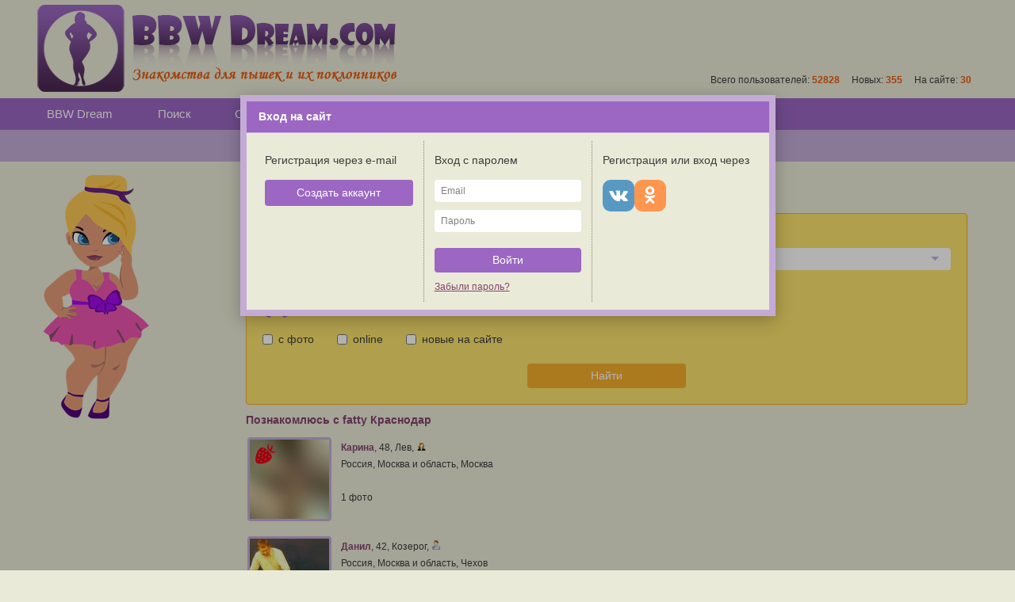

--- FILE ---
content_type: text/html; charset=UTF-8
request_url: https://bbwdream.com/people/city/668?page=993
body_size: 18123
content:
<!DOCTYPE html>
<html  data-ts="1768450104" data-rev="1767738880" data-soc="vk,ok"
                 ng-app="bbw.GuestApplication">
<head>
    <!--[if lte IE 9]>
    <meta http-equiv="refresh" content="0; url=/error/old-browser.html">
    <style>body .page-layout-wrapper *{display:none !important}</style>
    <![endif]-->
            <meta charset="utf-8">
        <meta name="viewport" content="width=device-width, initial-scale=1, user-scalable=no">
        <meta http-equiv="X-UA-Compatible" content="IE=edge">
        <title bbw-page-title="{0}">Знакомства для толстушек из Краснодара</title>
            <meta name="keywords" content="Знакомства для толстушек из Краснодара">
    <meta name="description" content="Знакомства для толстушек из Краснодара">
        <base href="/">
        <link rel="apple-touch-icon" sizes="57x57" href="/apple-touch-icon-57x57.png">
<link rel="apple-touch-icon" sizes="60x60" href="/apple-touch-icon-60x60.png">
<link rel="apple-touch-icon" sizes="72x72" href="/apple-touch-icon-72x72.png">
<link rel="apple-touch-icon" sizes="76x76" href="/apple-touch-icon-76x76.png">
<link rel="apple-touch-icon" sizes="114x114" href="/apple-touch-icon-114x114.png">
<link rel="apple-touch-icon" sizes="120x120" href="/apple-touch-icon-120x120.png">
<link rel="apple-touch-icon" sizes="144x144" href="/apple-touch-icon-144x144.png">
<link rel="apple-touch-icon" sizes="152x152" href="/apple-touch-icon-152x152.png">
<link rel="apple-touch-icon" sizes="180x180" href="/apple-touch-icon-180x180.png">
<link rel="icon" type="image/png" href="/favicon-32x32.png" sizes="32x32">
<link rel="icon" type="image/png" href="/android-chrome-192x192.png" sizes="192x192">
<link rel="icon" type="image/png" href="/favicon-96x96.png" sizes="96x96">
<link rel="icon" type="image/png" href="/favicon-16x16.png" sizes="16x16">
<link rel="manifest" href="/manifest.json">
<meta name="msapplication-TileColor" content="#da532c">
<meta name="msapplication-TileImage" content="/mstile-144x144.png">
<meta name="theme-color" content="#ffffff">                            <link rel="stylesheet" href="/assets/bbw.css?rev=1767738880"/>
            </head>
<body class="body -main" bbw-is-touch-class="-touch">
<noscript class="noscript">Для работы сайта необходимо включить JavaScript.</noscript>
<span id="layout-type" bbw-layout-type></span>
<div class="page-layout-wrapper" ng-cloak>
            <div inform class="inform-fixed"></div>
        <div class="bbw-page-error" ng-show="locationStatus.error" ng-include="templateUrl('location-status-error.html')"></div>
        <div class="bbw-page-loading" ng-show="locationStatus.loading"></div>
        <div class="page-contents-wrapper" bbw-page ng-hide="locationStatus.error">    <div class="page-layout" ng-controller="LayoutCtrl as layoutCtrl">
                    <div class="header for mobile tablet">
    <div class="bar">
    Поиск    <div class="bar-controls">
       <div class="section -left">
            <div class="item menu-toggle" ng-click="layoutCtrl.toggleMobileGlobalMenu()">
                <span class="icon fa fa-bars" ng-class="{
                    'fa-times': mobileGlobalMenu.visible,
                    'fa-bars': !mobileGlobalMenu.visible
                }"></span>
            </div>
           <div class="item back for mobile" ng-show="mobileBack.isVisible && !mobileGlobalMenu.visible" ng-click="emitMobileBack()">
               <span class="icon -small fa fa-chevron-left"></span>
           </div>
           <div class="item back for tablet" ng-show="mobileBack.isVisible && mobileBack.isVisibleOnTablet && !mobileGlobalMenu.visible" ng-click="emitMobileBack()">
               <span class="icon -small fa fa-chevron-left"></span>
           </div>
                   </div>
        <div class="section -right">
                                </div>
    </div>
</div>

</div>
<div class="mobile-global-menu" ng-class="{'-visible': mobileGlobalMenu.visible}">
    <div class="backdrop" ng-click="layoutCtrl.hideMobileGlobalMenu()" ng-swipe-right="layoutCtrl.hideMobileGlobalMenu()">
        <div class="close fa fa-times"></div>
    </div>
    <div class="menu">
                <a bbw-href="guest:/" class="item -logo"></a>
        <a ng-mouseup="layoutCtrl.hideMobileGlobalMenu()" bbw-href="main:/search" class="item -search ">
        <span class="fa fa-search"></span> Поиск
    </a>
        <a ng-mouseup="layoutCtrl.hideMobileGlobalMenu()" bbw-href="main:/talk" class="item -no-icon -wall ">
        Обсуждения
    </a>
    <a ng-mouseup="layoutCtrl.hideMobileGlobalMenu()" bbw-href="main:/wall" class="item -no-icon -wall ">
        Стена
    </a>
    <a ng-mouseup="layoutCtrl.hideMobileGlobalMenu()" bbw-href="main:/blogs" class="item -no-icon -blogs ">
        Дневники
    </a>
    <a ng-mouseup="layoutCtrl.hideMobileGlobalMenu()" bbw-href="main:/contests" class="item -no-icon -contests ">
        Конкурсы
    </a>
            <a ng-mouseup="layoutCtrl.hideMobileGlobalMenu()" bbw-href="guest:/signin" class="item -user">Вход на сайт</a>
    <a ng-mouseup="layoutCtrl.hideMobileGlobalMenu()" bbw-href="guest:/signup" class="item -user">Регистрация</a>
                <a ng-mouseup="layoutCtrl.hideMobileGlobalMenu()"  class="item -page" href="/page/about">
            О нас
        </a>
            <a ng-mouseup="layoutCtrl.hideMobileGlobalMenu()"  class="item -page" href="/news">
            Новости
        </a>
            <a ng-mouseup="layoutCtrl.hideMobileGlobalMenu()"  class="item -page" href="/page/advertise">
            Реклама
        </a>
            <a ng-mouseup="layoutCtrl.hideMobileGlobalMenu()"  class="item -page" href="/page/terms">
            Соглашение
        </a>
            <a ng-mouseup="layoutCtrl.hideMobileGlobalMenu()"  class="item -page" href="/page/contacts">
            Контакты
        </a>
            <a ng-mouseup="layoutCtrl.hideMobileGlobalMenu()"  class="item -page" href="/help">
            Помощь
        </a>
                <a ng-mouseup="layoutCtrl.hideMobileGlobalMenu()" href="/site-map" class="item -page ">
            Карта сайта
        </a>
    
    </div>
</div>
<div class="header for desktop -guest">
            <div class="guest-header">
            <a class="logo" href="/"></a>
            <div class="stats">
                Всего пользователей: <span class="counter">52828</span>
                &nbsp; &nbsp;
                Новых: <span class="counter">355</span>
                &nbsp; &nbsp;
                На сайте: <span class="counter">30</span>
            </div>
        </div>
        <div class="controls" sticky sticky-top="0" sticky-class="controls-sticky">
        <div class="top-menu -">
            <div class="container">
                    <div class="menu">
                            <a bbw-href="guest:/" class="item ">BBW Dream</a>
                            <a bbw-href="main:/search" class="item ">Поиск</a>
            <a bbw-href="main:/talk" class="item ">Обсуждения</a>
            <a bbw-href="main:/wall" class="item ">Стена</a>
            <a bbw-href="main:/blogs" class="item ">Дневники</a>
            <a bbw-href="main:/contests" class="item ">Конкурсы</a>
                    </div>

            </div>
        </div>
        <div class="user-menu -">
            <div class="container">
                                        <div class="toolbar">
            </div>
    
                            </div>
        </div>
    </div>
</div>

                <div class="contents">
            <div class="container page-container -default page-search"     bbw-url="signup:/signup;password_reset_request:/password-reset"
    bbw-signin-modal="click" data-timeout="4"
>
                                <div class="sidebar -default" >
                        <div class="sidebar-heroes">
                    <div class="img-hero for tablet desktop -girl"></div>
            </div>

                </div>
                                
    <div class="search-wrapper" ng-init="ctrlStatus={showForm:true}">

        <div class="search-results">
            <h1>Знакомства для толстушек из Краснодара</h1>
            <div class="heading">
                <div class="count">
                    Найдено пользователей: 20713
                </div>
            </div>

            <form class="search-form b-search-form" ng-submit="ctrl.findGo()" ng-class="{
            '-hidden': !ctrlStatus.showForm,
            '-extended': tabs.extended,
            '-top-border': true
        }">
    <div class="params-set -main">
        <div class="params-group -base">
    <label class="group">
        <span class="label">Ищу</span>
        <span class="selection">
                            <select ng-model="search.request.a_sex" class="control"
                        ng-options="item.key as item.value for item in lang.attrs.a_sex_">
                    <option value="">не важно</option>
                </select>
                    </span>
    </label>
    <label class="group">
        <span class="label">В возрасте</span>
        <span class="selection -slider">
            <span slider
                  ng-model="search.request.age_min"
                  ng-model-range="search.request.age_max"
                  floor="{: Config.age.min :}"
                  ceiling="{: Config.age.max :}"
                  step-width="1"
                  stretch="0"
                  buffer="3">
            </span>
        </span>
    </label>
</div>
<div class="params-group">
        <div class="group">
        <span class="label">Местоположение</span>
        <span class="selection">
            <span class="selection-location" input bbw-location-input name="location"
                  add-class="location-picker--small"
                  default-list="locations"
                  ng-model="search.request.location" placeholder="'Город, регион, страна'"></span>
        </span>
    </div>
</div>
<div class="params-group -flags">
    <div class="group -checkboxes">
        <span class="checkbox">
            <label>
                <input ng-model="search.request.has_photo" type="checkbox"> с фото
            </label>
        </span>
                        <span class="checkbox">
            <label>
                <input ng-model="search.request.is_online" type="checkbox"> online
            </label>
        </span>
                <span class="checkbox">
            <label>
                <input ng-model="search.request.is_new" type="checkbox"> новые на сайте
            </label>
        </span>
            </div>
</div>
    </div>
    <div class="params-set -extended" ng-show="tabs.extended">
        <div class="title">Дополнительные параметры</div>
        <div class="params-group -ext-main">
            <div class="group">
                <span class="label">Вес</span>
                <span class="selection -slider">
                    <span slider
                          ng-model="search.request.weight_min"
                          ng-model-range="search.request.weight_max"
                          floor="{: Config.weight.min :}"
                          ceiling="{: Config.weight.max :}"
                          step-width="{: Config.weight.step :}"
                          stretch="0"
                          buffer="{: Config.weight.step :}">
                    </span>
                </span>
            </div>
            <div class="group">
                <span class="label">Рост</span>
                <span class="selection -slider">
                    <span slider
                          ng-model="search.request.height_min"
                          ng-model-range="search.request.height_max"
                          floor="{: Config.height.min :}"
                          ceiling="{: Config.height.max :}"
                          step-width="{: Config.height.step :}"
                          stretch="0"
                          buffer="{: Config.height.step :}">
                    </span>
                </span>
            </div>
            <div class="group">
                <span class="label">Отношения</span>
                <span class="selection">
                    <select ng-model="search.request.a_have_relations" class="control"
                            ng-options="item.key as item.value for item in lang.attrs.a_have_relations">
                        <option value="">не важно</option>
                    </select>
                </span>
            </div>
            <div class="group">
                <span class="label">Дети</span>
                <span class="selection">
                    <select ng-model="search.request.a_have_children" class="control"
                            ng-options="item.key as item.value for item in lang.attrs.a_have_children">
                        <option value="">не важно</option>
                    </select>
                </span>
            </div>
            <div class="group">
                <span class="label">Отношение к курению</span>
                <span class="selection">
                    <select ng-model="search.request.a_smoke" class="control"
                            ng-options="item.key as item.value for item in lang.attrs.a_smoke">
                        <option value="">не важно</option>
                    </select>
                </span>
            </div>
            <div class="group">
                <span class="label">Отношение к алкоголю</span>
                <span class="selection">
                    <select ng-model="search.request.a_alco" class="control"
                            ng-options="item.key as item.value for item in lang.attrs.a_alco">
                        <option value="">не важно</option>
                    </select>
                </span>
            </div>
        </div>
        <div class="params-group -ext-zodiac">
            <div class="group">
                <span class="label">Знак зодиака</span>
                <div class="checklist">
                    <span ng-model="search.request.a_zodiac" bbw-checklist>
                        <span class="checkbox" ng-repeat="item in lang.zodiac.sign">
                            <label>
                                <input valdr-no-validate type="checkbox" bbw-checklist-item="item.key"> {: item.value :}
                            </label>
                        </span>
                    </span>
                </div>
            </div>
        </div>
        <div class="params-group -ext-sp">
            <div class="group">
                <span class="label">Предпочтения в сексе</span>
                <div class="checklist">
                    <span ng-model="search.request.a_sp" bbw-checklist>
                        <span class="checkbox" ng-repeat="item in lang.attrs.a_sp_">
                            <label>
                                <input valdr-no-validate type="checkbox" bbw-checklist-item="item.key"> {: item.value :}
                            </label>
                        </span>
                    </span>
                </div>
            </div>
        </div>
    </div>
    <div class="submit-button">
        <button type="submit" class="btn btn-well">Найти</button>
    </div>
</form>

            <h2>Познакомлюсь с fatty Краснодар</h2>
            <div class="b-profiles-list">
                                <div class="item">
                    <a class="photo" href="/056340">
                        <div class="photo-src" bbw-photo-src="{&quot;href&quot;:&quot;https:\/\/st.bbwdream.com\/g\/Ecu6gQTJyi9lHFhd7Lw9-g\/1831522104\/FQABAIUAZAFk_8P9y0A5AAAAAAAA-wE\/photo\/ea\/cd\/1622006490\/239395.jpg?intimate&quot;,&quot;href_x2&quot;:null,&quot;size&quot;:{&quot;width&quot;:100,&quot;height&quot;:100,&quot;container_width&quot;:100,&quot;container_height&quot;:100},&quot;size_name&quot;:&quot;small&quot;,&quot;hash&quot;:&quot;3883d504eef1381f540f85c4ed964cc3&quot;,&quot;icon&quot;:&quot;intimate&quot;}"></div>
                    </a>
                    <div class="nickname">
                        <a href="/056340" class="nickname">Карина</a>
                    </div>
                    <ul class="params">
                        <li class="main">
                            <a href="/056340"
                               class="nickname">Карина</a>,
                            <span class="age">48</span>,
                            <span class="zodiac">Лев</span>,
                            <span class="sex sicon -sex12 -f"></span>
                        </li>
                        <li class="location">
                            <span class="country">Россия</span>,
                            <span class="region">Москва и область</span>,
                            <span class="city">Москва</span>
                        </li>
                        <li class="status">
                            &nbsp;
                        </li>
                        <li class="photos-count">
                            1 фото
                        </li>
                    </ul>
                </div>
                                <div class="item">
                    <a class="photo" href="/017871">
                        <div class="photo-src" bbw-photo-src="{&quot;href&quot;:&quot;https:\/\/st.bbwdream.com\/g\/eCQzO_dqYX942QxCeikIIg\/1831522104\/CwABAIQAZAFk_8P7AQ\/photo\/1a\/31\/1621319769\/238464.jpg&quot;,&quot;href_x2&quot;:&quot;https:\/\/st.bbwdream.com\/g\/EvlWD-mL91D-ss7xdIIcDg\/1831522104\/DQABAIQAzMgBzMj_w_sB\/photo\/1a\/31\/1621319769\/238464.jpg&quot;,&quot;size&quot;:{&quot;width&quot;:100,&quot;height&quot;:100,&quot;container_width&quot;:100,&quot;container_height&quot;:100},&quot;size_name&quot;:&quot;small&quot;,&quot;hash&quot;:&quot;0b3d39f9a633d374c1eacd4e2f4b8439&quot;}"></div>
                    </a>
                    <div class="nickname">
                        <a href="/017871" class="nickname">Данил</a>
                    </div>
                    <ul class="params">
                        <li class="main">
                            <a href="/017871"
                               class="nickname">Данил</a>,
                            <span class="age">42</span>,
                            <span class="zodiac">Козерог</span>,
                            <span class="sex sicon -sex12 -m"></span>
                        </li>
                        <li class="location">
                            <span class="country">Россия</span>,
                            <span class="region">Москва и область</span>,
                            <span class="city">Чехов</span>
                        </li>
                        <li class="status">
                            &nbsp;
                        </li>
                        <li class="photos-count">
                            1 фото
                        </li>
                    </ul>
                </div>
                                <div class="item">
                    <a class="photo" href="/055505">
                        <div class="photo-src" bbw-photo-src="{&quot;href&quot;:&quot;https:\/\/st.bbwdream.com\/g\/Ot-nAdzXNUAFuWNmPykFjg\/1831522104\/CwABAIQAZAFk_8P7AQ\/photo\/7b\/39\/1618698574\/233889.jpg&quot;,&quot;href_x2&quot;:&quot;https:\/\/st.bbwdream.com\/g\/o6q9FE7yKt_fS4FWzhXK9g\/1831522104\/DQABAIQAzMgBzMj_w_sB\/photo\/7b\/39\/1618698574\/233889.jpg&quot;,&quot;size&quot;:{&quot;width&quot;:100,&quot;height&quot;:100,&quot;container_width&quot;:100,&quot;container_height&quot;:100},&quot;size_name&quot;:&quot;small&quot;,&quot;hash&quot;:&quot;51e3b5b6c4be11b2aee75f031027783b&quot;}"></div>
                    </a>
                    <div class="nickname">
                        <a href="/055505" class="nickname">Сергиус</a>
                    </div>
                    <ul class="params">
                        <li class="main">
                            <a href="/055505"
                               class="nickname">Сергиус</a>,
                            <span class="age">43</span>,
                            <span class="zodiac">Весы</span>,
                            <span class="sex sicon -sex12 -m"></span>
                        </li>
                        <li class="location">
                            <span class="country">Россия</span>,
                            <span class="region">Санкт-Петербург и область</span>,
                            <span class="city">Санкт-Петербург</span>
                        </li>
                        <li class="status">
                            &nbsp;
                        </li>
                        <li class="photos-count">
                            2 фото
                        </li>
                    </ul>
                </div>
                                <div class="item">
                    <a class="photo" href="/056043">
                        <div class="photo-src" bbw-photo-src="{&quot;href&quot;:&quot;https:\/\/st.bbwdream.com\/g\/1CPxlW3TLSIuWEvJbFjzvg\/1831522104\/CwABAIQAZAFk_8P7AQ\/photo\/6d\/d2\/1620548328\/237348.jpg&quot;,&quot;href_x2&quot;:&quot;https:\/\/st.bbwdream.com\/g\/Hmm6vepzZeVatkIc5I7X8A\/1831522104\/DQABAIQAzMgBzMj_w_sB\/photo\/6d\/d2\/1620548328\/237348.jpg&quot;,&quot;size&quot;:{&quot;width&quot;:100,&quot;height&quot;:100,&quot;container_width&quot;:100,&quot;container_height&quot;:100},&quot;size_name&quot;:&quot;small&quot;,&quot;hash&quot;:&quot;279c7524af8570ddc57b4de1e62bea88&quot;}"></div>
                    </a>
                    <div class="nickname">
                        <a href="/056043" class="nickname">Андрей</a>
                    </div>
                    <ul class="params">
                        <li class="main">
                            <a href="/056043"
                               class="nickname">Андрей</a>,
                            <span class="age">45</span>,
                            <span class="zodiac">Стрелец</span>,
                            <span class="sex sicon -sex12 -m"></span>
                        </li>
                        <li class="location">
                            <span class="country">Россия</span>,
                            <span class="region">Санкт-Петербург и область</span>,
                            <span class="city">Санкт-Петербург</span>
                        </li>
                        <li class="status">
                            Для души и для тела. andrejsavcuk11@gmail.com&nbsp;
                        </li>
                        <li class="photos-count">
                            2 фото
                        </li>
                    </ul>
                </div>
                                <div class="item">
                    <a class="photo" href="/056278">
                        <div class="photo-src" bbw-photo-src="{&quot;href&quot;:&quot;https:\/\/st.bbwdream.com\/g\/ry7RkIJSso2WwJWQt5n0_g\/1831522104\/CwABAIQAZAFk_8P7AQ\/photo\/aa\/ce\/1621625063\/239033.jpg&quot;,&quot;href_x2&quot;:&quot;https:\/\/st.bbwdream.com\/g\/KJxWisz6BCPrJV_FJFMFmQ\/1831522104\/DQABAIQAzMgBzMj_w_sB\/photo\/aa\/ce\/1621625063\/239033.jpg&quot;,&quot;size&quot;:{&quot;width&quot;:100,&quot;height&quot;:100,&quot;container_width&quot;:100,&quot;container_height&quot;:100},&quot;size_name&quot;:&quot;small&quot;,&quot;hash&quot;:&quot;4af40d1e53842eab2ade0408e4335e7f&quot;}"></div>
                    </a>
                    <div class="nickname">
                        <a href="/056278" class="nickname">Алия</a>
                    </div>
                    <ul class="params">
                        <li class="main">
                            <a href="/056278"
                               class="nickname">Алия</a>,
                            <span class="age">32</span>,
                            <span class="zodiac">Рыбы</span>,
                            <span class="sex sicon -sex12 -f"></span>
                        </li>
                        <li class="location">
                            <span class="country">Россия</span>,
                            <span class="region">Ростовская область</span>,
                            <span class="city">Ростов-на-Дону</span>
                        </li>
                        <li class="status">
                            &nbsp;
                        </li>
                        <li class="photos-count">
                            1 фото
                        </li>
                    </ul>
                </div>
                                <div class="item">
                    <a class="photo" href="/056312">
                        <div class="photo-src" bbw-photo-src="{&quot;href&quot;:&quot;https:\/\/st.bbwdream.com\/g\/xymGm4jft_iI2nhyIPJrSg\/1831522104\/CwABAIQAZAFk_8P7AQ\/photo\/a1\/1f\/1621624950\/239261.jpg&quot;,&quot;href_x2&quot;:&quot;https:\/\/st.bbwdream.com\/g\/cVCKHkL2E7s8wovac5sWMA\/1831522104\/DQABAIQAzMgBzMj_w_sB\/photo\/a1\/1f\/1621624950\/239261.jpg&quot;,&quot;size&quot;:{&quot;width&quot;:100,&quot;height&quot;:100,&quot;container_width&quot;:100,&quot;container_height&quot;:100},&quot;size_name&quot;:&quot;small&quot;,&quot;hash&quot;:&quot;83684fc974cdc1e11a7f7fc69fc3d86b&quot;}"></div>
                    </a>
                    <div class="nickname">
                        <a href="/056312" class="nickname">Alexander</a>
                    </div>
                    <ul class="params">
                        <li class="main">
                            <a href="/056312"
                               class="nickname">Alexander</a>,
                            <span class="age">27</span>,
                            <span class="zodiac">Весы</span>,
                            <span class="sex sicon -sex12 -m"></span>
                        </li>
                        <li class="location">
                            <span class="country">Россия</span>,
                            <span class="region">Тульская область</span>,
                            <span class="city">Тула</span>
                        </li>
                        <li class="status">
                            &nbsp;
                        </li>
                        <li class="photos-count">
                            1 фото
                        </li>
                    </ul>
                </div>
                                <div class="item">
                    <a class="photo" href="/051639">
                        <div class="photo-src" bbw-photo-src="{&quot;href&quot;:&quot;https:\/\/st.bbwdream.com\/g\/joV1FOxJ-yJ0ZooWUIuYag\/1831522104\/CwABAIQAZAFk_8P7AQ\/photo\/8f\/ad\/1605172551\/216496.jpg&quot;,&quot;href_x2&quot;:&quot;https:\/\/st.bbwdream.com\/g\/d2L5QUt8yChpUlepqdBYCA\/1831522104\/DQABAIQAzMgBzMj_w_sB\/photo\/8f\/ad\/1605172551\/216496.jpg&quot;,&quot;size&quot;:{&quot;width&quot;:100,&quot;height&quot;:100,&quot;container_width&quot;:100,&quot;container_height&quot;:100},&quot;size_name&quot;:&quot;small&quot;,&quot;hash&quot;:&quot;22eb233503e0d85744cd15581c4befdd&quot;}"></div>
                    </a>
                    <div class="nickname">
                        <a href="/051639" class="nickname">Francuz</a>
                    </div>
                    <ul class="params">
                        <li class="main">
                            <a href="/051639"
                               class="nickname">Francuz</a>,
                            <span class="age">31</span>,
                            <span class="zodiac">Телец</span>,
                            <span class="sex sicon -sex12 -m"></span>
                        </li>
                        <li class="location">
                            <span class="country">Украина</span>,
                            <span class="region">Киев и область</span>,
                            <span class="city">Киев</span>
                        </li>
                        <li class="status">
                            &nbsp;
                        </li>
                        <li class="photos-count">
                            4 фото
                        </li>
                    </ul>
                </div>
                                <div class="item">
                    <a class="photo" href="/056257">
                        <div class="photo-src" bbw-photo-src="{&quot;href&quot;:&quot;https:\/\/st.bbwdream.com\/g\/p66XuaCbdBlzerdH3KakfA\/1831522104\/CwABAIQAZAFk_8P7AQ\/photo\/d7\/d0\/1621625008\/238866.jpg&quot;,&quot;href_x2&quot;:&quot;https:\/\/st.bbwdream.com\/g\/pX8dhgSNuvCoVy2qmAlS7A\/1831522104\/DQABAIQAzMgBzMj_w_sB\/photo\/d7\/d0\/1621625008\/238866.jpg&quot;,&quot;size&quot;:{&quot;width&quot;:100,&quot;height&quot;:100,&quot;container_width&quot;:100,&quot;container_height&quot;:100},&quot;size_name&quot;:&quot;small&quot;,&quot;hash&quot;:&quot;15a82289f31b7ebafa0d2561a4da5feb&quot;}"></div>
                    </a>
                    <div class="nickname">
                        <a href="/056257" class="nickname">Shox</a>
                    </div>
                    <ul class="params">
                        <li class="main">
                            <a href="/056257"
                               class="nickname">Shox</a>,
                            <span class="age">28</span>,
                            <span class="zodiac">Водолей</span>,
                            <span class="sex sicon -sex12 -m"></span>
                        </li>
                        <li class="location">
                            <span class="country">Россия</span>,
                            <span class="region">Тверская область</span>,
                            <span class="city">Тверь</span>
                        </li>
                        <li class="status">
                            &nbsp;
                        </li>
                        <li class="photos-count">
                            4 фото
                        </li>
                    </ul>
                </div>
                                <div class="item">
                    <a class="photo" href="/053705">
                        <div class="photo-src" bbw-photo-src="{&quot;href&quot;:&quot;https:\/\/st.bbwdream.com\/g\/tSeRPYd98n8KsBpU9Sn_8w\/1831522104\/CwABAIQAZAFk_8P7AQ\/photo\/8b\/8d\/1614867476\/227604.jpg&quot;,&quot;href_x2&quot;:&quot;https:\/\/st.bbwdream.com\/g\/6entlcLkrFZ2wUFYdw_5EA\/1831522104\/DQABAIQAzMgBzMj_w_sB\/photo\/8b\/8d\/1614867476\/227604.jpg&quot;,&quot;size&quot;:{&quot;width&quot;:100,&quot;height&quot;:100,&quot;container_width&quot;:100,&quot;container_height&quot;:100},&quot;size_name&quot;:&quot;small&quot;,&quot;hash&quot;:&quot;e1b41f2b42302f643caf99f7d9ff7e01&quot;}"></div>
                    </a>
                    <div class="nickname">
                        <a href="/053705" class="nickname">Марго</a>
                    </div>
                    <ul class="params">
                        <li class="main">
                            <a href="/053705"
                               class="nickname">Марго</a>,
                            <span class="age">51</span>,
                            <span class="zodiac">Лев</span>,
                            <span class="sex sicon -sex12 -f"></span>
                        </li>
                        <li class="location">
                            <span class="country">Украина</span>,
                            <span class="region">Запорожская область</span>,
                            <span class="city">Мелитополь</span>
                        </li>
                        <li class="status">
                            Шоколад люблю горячий и цветные платья и, конечно, хуй стоячий, вот такая блядь я.&nbsp;
                        </li>
                        <li class="photos-count">
                            12 фото
                        </li>
                    </ul>
                </div>
                                <div class="item">
                    <a class="photo" href="/043260">
                        <div class="photo-src" bbw-photo-src="{&quot;href&quot;:&quot;https:\/\/st.bbwdream.com\/g\/BZMnC86TTP_NcDvl_Z19RA\/1831522104\/CwABAIQAZAFk_8P7AQ\/photo\/25\/ec\/1600318308\/209914.jpg&quot;,&quot;href_x2&quot;:&quot;https:\/\/st.bbwdream.com\/g\/DB_PX5DF7TVnmPKyX8q_Bg\/1831522104\/DQABAIQAzMgBzMj_w_sB\/photo\/25\/ec\/1600318308\/209914.jpg&quot;,&quot;size&quot;:{&quot;width&quot;:100,&quot;height&quot;:100,&quot;container_width&quot;:100,&quot;container_height&quot;:100},&quot;size_name&quot;:&quot;small&quot;,&quot;hash&quot;:&quot;caa5b9438fe5aa26127a332d8160aa38&quot;}"></div>
                    </a>
                    <div class="nickname">
                        <a href="/043260" class="nickname">Вадим Лев</a>
                    </div>
                    <ul class="params">
                        <li class="main">
                            <a href="/043260"
                               class="nickname">Вадим Лев</a>,
                            <span class="age">53</span>,
                            <span class="zodiac">Лев</span>,
                            <span class="sex sicon -sex12 -m"></span>
                        </li>
                        <li class="location">
                            <span class="country">Россия</span>,
                            <span class="region">Омская область</span>,
                            <span class="city">Омск</span>
                        </li>
                        <li class="status">
                            &nbsp;
                        </li>
                        <li class="photos-count">
                            1 фото
                        </li>
                    </ul>
                </div>
                                <div class="item">
                    <a class="photo" href="/053845">
                        <div class="photo-src" bbw-photo-src="{&quot;href&quot;:&quot;https:\/\/st.bbwdream.com\/g\/YKK2JxX7-Uw2UunUjtk4jQ\/1831522104\/CwABAIQAZAFk_8P7AQ\/photo\/2e\/b5\/1614949440\/228619.jpg&quot;,&quot;href_x2&quot;:&quot;https:\/\/st.bbwdream.com\/g\/tkddEkgTitg4ZS_8nszjRA\/1831522104\/DQABAIQAzMgBzMj_w_sB\/photo\/2e\/b5\/1614949440\/228619.jpg&quot;,&quot;size&quot;:{&quot;width&quot;:100,&quot;height&quot;:100,&quot;container_width&quot;:100,&quot;container_height&quot;:100},&quot;size_name&quot;:&quot;small&quot;,&quot;hash&quot;:&quot;24b4d5adc6ef554b010b516d6961fec0&quot;}"></div>
                    </a>
                    <div class="nickname">
                        <a href="/053845" class="nickname">Pers</a>
                    </div>
                    <ul class="params">
                        <li class="main">
                            <a href="/053845"
                               class="nickname">Pers</a>,
                            <span class="age">32</span>,
                            <span class="zodiac">Дева</span>,
                            <span class="sex sicon -sex12 -m"></span>
                        </li>
                        <li class="location">
                            <span class="country">Россия</span>,
                            <span class="region">Санкт-Петербург и область</span>,
                            <span class="city">Санкт-Петербург</span>
                        </li>
                        <li class="status">
                            &nbsp;
                        </li>
                        <li class="photos-count">
                            2 фото
                        </li>
                    </ul>
                </div>
                                <div class="item">
                    <a class="photo" href="/045523">
                        <div class="photo-src" bbw-photo-src="{&quot;href&quot;:&quot;https:\/\/st.bbwdream.com\/g\/qnX30T1WHGr9cPQgU7bOjA\/1831522104\/CwABAIQAZAFk_8P7AQ\/photo\/e3\/6e\/1578978657\/177852.jpg&quot;,&quot;href_x2&quot;:&quot;https:\/\/st.bbwdream.com\/g\/BVnK1cG1CreKN67ddUwmgg\/1831522104\/DQABAIQAzMgBzMj_w_sB\/photo\/e3\/6e\/1578978657\/177852.jpg&quot;,&quot;size&quot;:{&quot;width&quot;:100,&quot;height&quot;:100,&quot;container_width&quot;:100,&quot;container_height&quot;:100},&quot;size_name&quot;:&quot;small&quot;,&quot;hash&quot;:&quot;c38f0b95ea637ca171603496bb96ecc9&quot;}"></div>
                    </a>
                    <div class="nickname">
                        <a href="/045523" class="nickname">Руслан</a>
                    </div>
                    <ul class="params">
                        <li class="main">
                            <a href="/045523"
                               class="nickname">Руслан</a>,
                            <span class="age">33</span>,
                            <span class="zodiac">Дева</span>,
                            <span class="sex sicon -sex12 -m"></span>
                        </li>
                        <li class="location">
                            <span class="country">Россия</span>,
                            <span class="region">Москва и область</span>,
                            <span class="city">Москва</span>
                        </li>
                        <li class="status">
                            Прогулки, встречи, поцелуи, интим. Возраст не важен&nbsp;
                        </li>
                        <li class="photos-count">
                            1 фото
                        </li>
                    </ul>
                </div>
                                <div class="item -stub"></div>
                <div class="item -stub"></div>
                <div class="item -stub"></div>
                <div class="item -stub"></div>
                <div class="item -stub"></div>
                <div class="item -stub"></div>
                <div class="item -stub"></div>
            </div>

            <h2>Полная девушка из Краснодара &mdash; страницы:</h2>
                        <div class="pagination">
                <ul class="paginator"><li class="paginator-item paginator-item-clickable"><a target="_self" href="https://bbwdream.com/people/city/668?page=1">1</a></li><li class="paginator-item paginator-item-clickable"><a target="_self" href="https://bbwdream.com/people/city/668?page=2">2</a></li><li class="paginator-item paginator-item-clickable"><a target="_self" href="https://bbwdream.com/people/city/668?page=3">3</a></li><li class="paginator-item paginator-item-clickable"><a target="_self" href="https://bbwdream.com/people/city/668?page=4">4</a></li><li class="paginator-item paginator-item-clickable"><a target="_self" href="https://bbwdream.com/people/city/668?page=5">5</a></li><li class="paginator-item paginator-item-clickable"><a target="_self" href="https://bbwdream.com/people/city/668?page=6">6</a></li><li class="paginator-item paginator-item-clickable"><a target="_self" href="https://bbwdream.com/people/city/668?page=7">7</a></li><li class="paginator-item paginator-item-clickable"><a target="_self" href="https://bbwdream.com/people/city/668?page=8">8</a></li><li class="paginator-item paginator-item-clickable"><a target="_self" href="https://bbwdream.com/people/city/668?page=9">9</a></li><li class="paginator-item paginator-item-clickable"><a target="_self" href="https://bbwdream.com/people/city/668?page=10">10</a></li><li class="paginator-item paginator-item-clickable"><a target="_self" href="https://bbwdream.com/people/city/668?page=11">11</a></li><li class="paginator-item paginator-item-clickable"><a target="_self" href="https://bbwdream.com/people/city/668?page=12">12</a></li><li class="paginator-item paginator-item-clickable"><a target="_self" href="https://bbwdream.com/people/city/668?page=13">13</a></li><li class="paginator-item paginator-item-clickable"><a target="_self" href="https://bbwdream.com/people/city/668?page=14">14</a></li><li class="paginator-item paginator-item-clickable"><a target="_self" href="https://bbwdream.com/people/city/668?page=15">15</a></li><li class="paginator-item paginator-item-clickable"><a target="_self" href="https://bbwdream.com/people/city/668?page=16">16</a></li><li class="paginator-item paginator-item-clickable"><a target="_self" href="https://bbwdream.com/people/city/668?page=17">17</a></li><li class="paginator-item paginator-item-clickable"><a target="_self" href="https://bbwdream.com/people/city/668?page=18">18</a></li><li class="paginator-item paginator-item-clickable"><a target="_self" href="https://bbwdream.com/people/city/668?page=19">19</a></li><li class="paginator-item paginator-item-clickable"><a target="_self" href="https://bbwdream.com/people/city/668?page=20">20</a></li><li class="paginator-item paginator-item-clickable"><a target="_self" href="https://bbwdream.com/people/city/668?page=21">21</a></li><li class="paginator-item paginator-item-clickable"><a target="_self" href="https://bbwdream.com/people/city/668?page=22">22</a></li><li class="paginator-item paginator-item-clickable"><a target="_self" href="https://bbwdream.com/people/city/668?page=23">23</a></li><li class="paginator-item paginator-item-clickable"><a target="_self" href="https://bbwdream.com/people/city/668?page=24">24</a></li><li class="paginator-item paginator-item-clickable"><a target="_self" href="https://bbwdream.com/people/city/668?page=25">25</a></li><li class="paginator-item paginator-item-clickable"><a target="_self" href="https://bbwdream.com/people/city/668?page=26">26</a></li><li class="paginator-item paginator-item-clickable"><a target="_self" href="https://bbwdream.com/people/city/668?page=27">27</a></li><li class="paginator-item paginator-item-clickable"><a target="_self" href="https://bbwdream.com/people/city/668?page=28">28</a></li><li class="paginator-item paginator-item-clickable"><a target="_self" href="https://bbwdream.com/people/city/668?page=29">29</a></li><li class="paginator-item paginator-item-clickable"><a target="_self" href="https://bbwdream.com/people/city/668?page=30">30</a></li><li class="paginator-item paginator-item-clickable"><a target="_self" href="https://bbwdream.com/people/city/668?page=31">31</a></li><li class="paginator-item paginator-item-clickable"><a target="_self" href="https://bbwdream.com/people/city/668?page=32">32</a></li><li class="paginator-item paginator-item-clickable"><a target="_self" href="https://bbwdream.com/people/city/668?page=33">33</a></li><li class="paginator-item paginator-item-clickable"><a target="_self" href="https://bbwdream.com/people/city/668?page=34">34</a></li><li class="paginator-item paginator-item-clickable"><a target="_self" href="https://bbwdream.com/people/city/668?page=35">35</a></li><li class="paginator-item paginator-item-clickable"><a target="_self" href="https://bbwdream.com/people/city/668?page=36">36</a></li><li class="paginator-item paginator-item-clickable"><a target="_self" href="https://bbwdream.com/people/city/668?page=37">37</a></li><li class="paginator-item paginator-item-clickable"><a target="_self" href="https://bbwdream.com/people/city/668?page=38">38</a></li><li class="paginator-item paginator-item-clickable"><a target="_self" href="https://bbwdream.com/people/city/668?page=39">39</a></li><li class="paginator-item paginator-item-clickable"><a target="_self" href="https://bbwdream.com/people/city/668?page=40">40</a></li><li class="paginator-item paginator-item-clickable"><a target="_self" href="https://bbwdream.com/people/city/668?page=41">41</a></li><li class="paginator-item paginator-item-clickable"><a target="_self" href="https://bbwdream.com/people/city/668?page=42">42</a></li><li class="paginator-item paginator-item-clickable"><a target="_self" href="https://bbwdream.com/people/city/668?page=43">43</a></li><li class="paginator-item paginator-item-clickable"><a target="_self" href="https://bbwdream.com/people/city/668?page=44">44</a></li><li class="paginator-item paginator-item-clickable"><a target="_self" href="https://bbwdream.com/people/city/668?page=45">45</a></li><li class="paginator-item paginator-item-clickable"><a target="_self" href="https://bbwdream.com/people/city/668?page=46">46</a></li><li class="paginator-item paginator-item-clickable"><a target="_self" href="https://bbwdream.com/people/city/668?page=47">47</a></li><li class="paginator-item paginator-item-clickable"><a target="_self" href="https://bbwdream.com/people/city/668?page=48">48</a></li><li class="paginator-item paginator-item-clickable"><a target="_self" href="https://bbwdream.com/people/city/668?page=49">49</a></li><li class="paginator-item paginator-item-clickable"><a target="_self" href="https://bbwdream.com/people/city/668?page=50">50</a></li><li class="paginator-item paginator-item-clickable"><a target="_self" href="https://bbwdream.com/people/city/668?page=51">51</a></li><li class="paginator-item paginator-item-clickable"><a target="_self" href="https://bbwdream.com/people/city/668?page=52">52</a></li><li class="paginator-item paginator-item-clickable"><a target="_self" href="https://bbwdream.com/people/city/668?page=53">53</a></li><li class="paginator-item paginator-item-clickable"><a target="_self" href="https://bbwdream.com/people/city/668?page=54">54</a></li><li class="paginator-item paginator-item-clickable"><a target="_self" href="https://bbwdream.com/people/city/668?page=55">55</a></li><li class="paginator-item paginator-item-clickable"><a target="_self" href="https://bbwdream.com/people/city/668?page=56">56</a></li><li class="paginator-item paginator-item-clickable"><a target="_self" href="https://bbwdream.com/people/city/668?page=57">57</a></li><li class="paginator-item paginator-item-clickable"><a target="_self" href="https://bbwdream.com/people/city/668?page=58">58</a></li><li class="paginator-item paginator-item-clickable"><a target="_self" href="https://bbwdream.com/people/city/668?page=59">59</a></li><li class="paginator-item paginator-item-clickable"><a target="_self" href="https://bbwdream.com/people/city/668?page=60">60</a></li><li class="paginator-item paginator-item-clickable"><a target="_self" href="https://bbwdream.com/people/city/668?page=61">61</a></li><li class="paginator-item paginator-item-clickable"><a target="_self" href="https://bbwdream.com/people/city/668?page=62">62</a></li><li class="paginator-item paginator-item-clickable"><a target="_self" href="https://bbwdream.com/people/city/668?page=63">63</a></li><li class="paginator-item paginator-item-clickable"><a target="_self" href="https://bbwdream.com/people/city/668?page=64">64</a></li><li class="paginator-item paginator-item-clickable"><a target="_self" href="https://bbwdream.com/people/city/668?page=65">65</a></li><li class="paginator-item paginator-item-clickable"><a target="_self" href="https://bbwdream.com/people/city/668?page=66">66</a></li><li class="paginator-item paginator-item-clickable"><a target="_self" href="https://bbwdream.com/people/city/668?page=67">67</a></li><li class="paginator-item paginator-item-clickable"><a target="_self" href="https://bbwdream.com/people/city/668?page=68">68</a></li><li class="paginator-item paginator-item-clickable"><a target="_self" href="https://bbwdream.com/people/city/668?page=69">69</a></li><li class="paginator-item paginator-item-clickable"><a target="_self" href="https://bbwdream.com/people/city/668?page=70">70</a></li><li class="paginator-item paginator-item-clickable"><a target="_self" href="https://bbwdream.com/people/city/668?page=71">71</a></li><li class="paginator-item paginator-item-clickable"><a target="_self" href="https://bbwdream.com/people/city/668?page=72">72</a></li><li class="paginator-item paginator-item-clickable"><a target="_self" href="https://bbwdream.com/people/city/668?page=73">73</a></li><li class="paginator-item paginator-item-clickable"><a target="_self" href="https://bbwdream.com/people/city/668?page=74">74</a></li><li class="paginator-item paginator-item-clickable"><a target="_self" href="https://bbwdream.com/people/city/668?page=75">75</a></li><li class="paginator-item paginator-item-clickable"><a target="_self" href="https://bbwdream.com/people/city/668?page=76">76</a></li><li class="paginator-item paginator-item-clickable"><a target="_self" href="https://bbwdream.com/people/city/668?page=77">77</a></li><li class="paginator-item paginator-item-clickable"><a target="_self" href="https://bbwdream.com/people/city/668?page=78">78</a></li><li class="paginator-item paginator-item-clickable"><a target="_self" href="https://bbwdream.com/people/city/668?page=79">79</a></li><li class="paginator-item paginator-item-clickable"><a target="_self" href="https://bbwdream.com/people/city/668?page=80">80</a></li><li class="paginator-item paginator-item-clickable"><a target="_self" href="https://bbwdream.com/people/city/668?page=81">81</a></li><li class="paginator-item paginator-item-clickable"><a target="_self" href="https://bbwdream.com/people/city/668?page=82">82</a></li><li class="paginator-item paginator-item-clickable"><a target="_self" href="https://bbwdream.com/people/city/668?page=83">83</a></li><li class="paginator-item paginator-item-clickable"><a target="_self" href="https://bbwdream.com/people/city/668?page=84">84</a></li><li class="paginator-item paginator-item-clickable"><a target="_self" href="https://bbwdream.com/people/city/668?page=85">85</a></li><li class="paginator-item paginator-item-clickable"><a target="_self" href="https://bbwdream.com/people/city/668?page=86">86</a></li><li class="paginator-item paginator-item-clickable"><a target="_self" href="https://bbwdream.com/people/city/668?page=87">87</a></li><li class="paginator-item paginator-item-clickable"><a target="_self" href="https://bbwdream.com/people/city/668?page=88">88</a></li><li class="paginator-item paginator-item-clickable"><a target="_self" href="https://bbwdream.com/people/city/668?page=89">89</a></li><li class="paginator-item paginator-item-clickable"><a target="_self" href="https://bbwdream.com/people/city/668?page=90">90</a></li><li class="paginator-item paginator-item-clickable"><a target="_self" href="https://bbwdream.com/people/city/668?page=91">91</a></li><li class="paginator-item paginator-item-clickable"><a target="_self" href="https://bbwdream.com/people/city/668?page=92">92</a></li><li class="paginator-item paginator-item-clickable"><a target="_self" href="https://bbwdream.com/people/city/668?page=93">93</a></li><li class="paginator-item paginator-item-clickable"><a target="_self" href="https://bbwdream.com/people/city/668?page=94">94</a></li><li class="paginator-item paginator-item-clickable"><a target="_self" href="https://bbwdream.com/people/city/668?page=95">95</a></li><li class="paginator-item paginator-item-clickable"><a target="_self" href="https://bbwdream.com/people/city/668?page=96">96</a></li><li class="paginator-item paginator-item-clickable"><a target="_self" href="https://bbwdream.com/people/city/668?page=97">97</a></li><li class="paginator-item paginator-item-clickable"><a target="_self" href="https://bbwdream.com/people/city/668?page=98">98</a></li><li class="paginator-item paginator-item-clickable"><a target="_self" href="https://bbwdream.com/people/city/668?page=99">99</a></li><li class="paginator-item paginator-item-clickable"><a target="_self" href="https://bbwdream.com/people/city/668?page=100">100</a></li><li class="paginator-item paginator-item-clickable"><a target="_self" href="https://bbwdream.com/people/city/668?page=101">101</a></li><li class="paginator-item paginator-item-clickable"><a target="_self" href="https://bbwdream.com/people/city/668?page=102">102</a></li><li class="paginator-item paginator-item-clickable"><a target="_self" href="https://bbwdream.com/people/city/668?page=103">103</a></li><li class="paginator-item paginator-item-clickable"><a target="_self" href="https://bbwdream.com/people/city/668?page=104">104</a></li><li class="paginator-item paginator-item-clickable"><a target="_self" href="https://bbwdream.com/people/city/668?page=105">105</a></li><li class="paginator-item paginator-item-clickable"><a target="_self" href="https://bbwdream.com/people/city/668?page=106">106</a></li><li class="paginator-item paginator-item-clickable"><a target="_self" href="https://bbwdream.com/people/city/668?page=107">107</a></li><li class="paginator-item paginator-item-clickable"><a target="_self" href="https://bbwdream.com/people/city/668?page=108">108</a></li><li class="paginator-item paginator-item-clickable"><a target="_self" href="https://bbwdream.com/people/city/668?page=109">109</a></li><li class="paginator-item paginator-item-clickable"><a target="_self" href="https://bbwdream.com/people/city/668?page=110">110</a></li><li class="paginator-item paginator-item-clickable"><a target="_self" href="https://bbwdream.com/people/city/668?page=111">111</a></li><li class="paginator-item paginator-item-clickable"><a target="_self" href="https://bbwdream.com/people/city/668?page=112">112</a></li><li class="paginator-item paginator-item-clickable"><a target="_self" href="https://bbwdream.com/people/city/668?page=113">113</a></li><li class="paginator-item paginator-item-clickable"><a target="_self" href="https://bbwdream.com/people/city/668?page=114">114</a></li><li class="paginator-item paginator-item-clickable"><a target="_self" href="https://bbwdream.com/people/city/668?page=115">115</a></li><li class="paginator-item paginator-item-clickable"><a target="_self" href="https://bbwdream.com/people/city/668?page=116">116</a></li><li class="paginator-item paginator-item-clickable"><a target="_self" href="https://bbwdream.com/people/city/668?page=117">117</a></li><li class="paginator-item paginator-item-clickable"><a target="_self" href="https://bbwdream.com/people/city/668?page=118">118</a></li><li class="paginator-item paginator-item-clickable"><a target="_self" href="https://bbwdream.com/people/city/668?page=119">119</a></li><li class="paginator-item paginator-item-clickable"><a target="_self" href="https://bbwdream.com/people/city/668?page=120">120</a></li><li class="paginator-item paginator-item-clickable"><a target="_self" href="https://bbwdream.com/people/city/668?page=121">121</a></li><li class="paginator-item paginator-item-clickable"><a target="_self" href="https://bbwdream.com/people/city/668?page=122">122</a></li><li class="paginator-item paginator-item-clickable"><a target="_self" href="https://bbwdream.com/people/city/668?page=123">123</a></li><li class="paginator-item paginator-item-clickable"><a target="_self" href="https://bbwdream.com/people/city/668?page=124">124</a></li><li class="paginator-item paginator-item-clickable"><a target="_self" href="https://bbwdream.com/people/city/668?page=125">125</a></li><li class="paginator-item paginator-item-clickable"><a target="_self" href="https://bbwdream.com/people/city/668?page=126">126</a></li><li class="paginator-item paginator-item-clickable"><a target="_self" href="https://bbwdream.com/people/city/668?page=127">127</a></li><li class="paginator-item paginator-item-clickable"><a target="_self" href="https://bbwdream.com/people/city/668?page=128">128</a></li><li class="paginator-item paginator-item-clickable"><a target="_self" href="https://bbwdream.com/people/city/668?page=129">129</a></li><li class="paginator-item paginator-item-clickable"><a target="_self" href="https://bbwdream.com/people/city/668?page=130">130</a></li><li class="paginator-item paginator-item-clickable"><a target="_self" href="https://bbwdream.com/people/city/668?page=131">131</a></li><li class="paginator-item paginator-item-clickable"><a target="_self" href="https://bbwdream.com/people/city/668?page=132">132</a></li><li class="paginator-item paginator-item-clickable"><a target="_self" href="https://bbwdream.com/people/city/668?page=133">133</a></li><li class="paginator-item paginator-item-clickable"><a target="_self" href="https://bbwdream.com/people/city/668?page=134">134</a></li><li class="paginator-item paginator-item-clickable"><a target="_self" href="https://bbwdream.com/people/city/668?page=135">135</a></li><li class="paginator-item paginator-item-clickable"><a target="_self" href="https://bbwdream.com/people/city/668?page=136">136</a></li><li class="paginator-item paginator-item-clickable"><a target="_self" href="https://bbwdream.com/people/city/668?page=137">137</a></li><li class="paginator-item paginator-item-clickable"><a target="_self" href="https://bbwdream.com/people/city/668?page=138">138</a></li><li class="paginator-item paginator-item-clickable"><a target="_self" href="https://bbwdream.com/people/city/668?page=139">139</a></li><li class="paginator-item paginator-item-clickable"><a target="_self" href="https://bbwdream.com/people/city/668?page=140">140</a></li><li class="paginator-item paginator-item-clickable"><a target="_self" href="https://bbwdream.com/people/city/668?page=141">141</a></li><li class="paginator-item paginator-item-clickable"><a target="_self" href="https://bbwdream.com/people/city/668?page=142">142</a></li><li class="paginator-item paginator-item-clickable"><a target="_self" href="https://bbwdream.com/people/city/668?page=143">143</a></li><li class="paginator-item paginator-item-clickable"><a target="_self" href="https://bbwdream.com/people/city/668?page=144">144</a></li><li class="paginator-item paginator-item-clickable"><a target="_self" href="https://bbwdream.com/people/city/668?page=145">145</a></li><li class="paginator-item paginator-item-clickable"><a target="_self" href="https://bbwdream.com/people/city/668?page=146">146</a></li><li class="paginator-item paginator-item-clickable"><a target="_self" href="https://bbwdream.com/people/city/668?page=147">147</a></li><li class="paginator-item paginator-item-clickable"><a target="_self" href="https://bbwdream.com/people/city/668?page=148">148</a></li><li class="paginator-item paginator-item-clickable"><a target="_self" href="https://bbwdream.com/people/city/668?page=149">149</a></li><li class="paginator-item paginator-item-clickable"><a target="_self" href="https://bbwdream.com/people/city/668?page=150">150</a></li><li class="paginator-item paginator-item-clickable"><a target="_self" href="https://bbwdream.com/people/city/668?page=151">151</a></li><li class="paginator-item paginator-item-clickable"><a target="_self" href="https://bbwdream.com/people/city/668?page=152">152</a></li><li class="paginator-item paginator-item-clickable"><a target="_self" href="https://bbwdream.com/people/city/668?page=153">153</a></li><li class="paginator-item paginator-item-clickable"><a target="_self" href="https://bbwdream.com/people/city/668?page=154">154</a></li><li class="paginator-item paginator-item-clickable"><a target="_self" href="https://bbwdream.com/people/city/668?page=155">155</a></li><li class="paginator-item paginator-item-clickable"><a target="_self" href="https://bbwdream.com/people/city/668?page=156">156</a></li><li class="paginator-item paginator-item-clickable"><a target="_self" href="https://bbwdream.com/people/city/668?page=157">157</a></li><li class="paginator-item paginator-item-clickable"><a target="_self" href="https://bbwdream.com/people/city/668?page=158">158</a></li><li class="paginator-item paginator-item-clickable"><a target="_self" href="https://bbwdream.com/people/city/668?page=159">159</a></li><li class="paginator-item paginator-item-clickable"><a target="_self" href="https://bbwdream.com/people/city/668?page=160">160</a></li><li class="paginator-item paginator-item-clickable"><a target="_self" href="https://bbwdream.com/people/city/668?page=161">161</a></li><li class="paginator-item paginator-item-clickable"><a target="_self" href="https://bbwdream.com/people/city/668?page=162">162</a></li><li class="paginator-item paginator-item-clickable"><a target="_self" href="https://bbwdream.com/people/city/668?page=163">163</a></li><li class="paginator-item paginator-item-clickable"><a target="_self" href="https://bbwdream.com/people/city/668?page=164">164</a></li><li class="paginator-item paginator-item-clickable"><a target="_self" href="https://bbwdream.com/people/city/668?page=165">165</a></li><li class="paginator-item paginator-item-clickable"><a target="_self" href="https://bbwdream.com/people/city/668?page=166">166</a></li><li class="paginator-item paginator-item-clickable"><a target="_self" href="https://bbwdream.com/people/city/668?page=167">167</a></li><li class="paginator-item paginator-item-clickable"><a target="_self" href="https://bbwdream.com/people/city/668?page=168">168</a></li><li class="paginator-item paginator-item-clickable"><a target="_self" href="https://bbwdream.com/people/city/668?page=169">169</a></li><li class="paginator-item paginator-item-clickable"><a target="_self" href="https://bbwdream.com/people/city/668?page=170">170</a></li><li class="paginator-item paginator-item-clickable"><a target="_self" href="https://bbwdream.com/people/city/668?page=171">171</a></li><li class="paginator-item paginator-item-clickable"><a target="_self" href="https://bbwdream.com/people/city/668?page=172">172</a></li><li class="paginator-item paginator-item-clickable"><a target="_self" href="https://bbwdream.com/people/city/668?page=173">173</a></li><li class="paginator-item paginator-item-clickable"><a target="_self" href="https://bbwdream.com/people/city/668?page=174">174</a></li><li class="paginator-item paginator-item-clickable"><a target="_self" href="https://bbwdream.com/people/city/668?page=175">175</a></li><li class="paginator-item paginator-item-clickable"><a target="_self" href="https://bbwdream.com/people/city/668?page=176">176</a></li><li class="paginator-item paginator-item-clickable"><a target="_self" href="https://bbwdream.com/people/city/668?page=177">177</a></li><li class="paginator-item paginator-item-clickable"><a target="_self" href="https://bbwdream.com/people/city/668?page=178">178</a></li><li class="paginator-item paginator-item-clickable"><a target="_self" href="https://bbwdream.com/people/city/668?page=179">179</a></li><li class="paginator-item paginator-item-clickable"><a target="_self" href="https://bbwdream.com/people/city/668?page=180">180</a></li><li class="paginator-item paginator-item-clickable"><a target="_self" href="https://bbwdream.com/people/city/668?page=181">181</a></li><li class="paginator-item paginator-item-clickable"><a target="_self" href="https://bbwdream.com/people/city/668?page=182">182</a></li><li class="paginator-item paginator-item-clickable"><a target="_self" href="https://bbwdream.com/people/city/668?page=183">183</a></li><li class="paginator-item paginator-item-clickable"><a target="_self" href="https://bbwdream.com/people/city/668?page=184">184</a></li><li class="paginator-item paginator-item-clickable"><a target="_self" href="https://bbwdream.com/people/city/668?page=185">185</a></li><li class="paginator-item paginator-item-clickable"><a target="_self" href="https://bbwdream.com/people/city/668?page=186">186</a></li><li class="paginator-item paginator-item-clickable"><a target="_self" href="https://bbwdream.com/people/city/668?page=187">187</a></li><li class="paginator-item paginator-item-clickable"><a target="_self" href="https://bbwdream.com/people/city/668?page=188">188</a></li><li class="paginator-item paginator-item-clickable"><a target="_self" href="https://bbwdream.com/people/city/668?page=189">189</a></li><li class="paginator-item paginator-item-clickable"><a target="_self" href="https://bbwdream.com/people/city/668?page=190">190</a></li><li class="paginator-item paginator-item-clickable"><a target="_self" href="https://bbwdream.com/people/city/668?page=191">191</a></li><li class="paginator-item paginator-item-clickable"><a target="_self" href="https://bbwdream.com/people/city/668?page=192">192</a></li><li class="paginator-item paginator-item-clickable"><a target="_self" href="https://bbwdream.com/people/city/668?page=193">193</a></li><li class="paginator-item paginator-item-clickable"><a target="_self" href="https://bbwdream.com/people/city/668?page=194">194</a></li><li class="paginator-item paginator-item-clickable"><a target="_self" href="https://bbwdream.com/people/city/668?page=195">195</a></li><li class="paginator-item paginator-item-clickable"><a target="_self" href="https://bbwdream.com/people/city/668?page=196">196</a></li><li class="paginator-item paginator-item-clickable"><a target="_self" href="https://bbwdream.com/people/city/668?page=197">197</a></li><li class="paginator-item paginator-item-clickable"><a target="_self" href="https://bbwdream.com/people/city/668?page=198">198</a></li><li class="paginator-item paginator-item-clickable"><a target="_self" href="https://bbwdream.com/people/city/668?page=199">199</a></li><li class="paginator-item paginator-item-clickable"><a target="_self" href="https://bbwdream.com/people/city/668?page=200">200</a></li><li class="paginator-item paginator-item-clickable"><a target="_self" href="https://bbwdream.com/people/city/668?page=201">201</a></li><li class="paginator-item paginator-item-clickable"><a target="_self" href="https://bbwdream.com/people/city/668?page=202">202</a></li><li class="paginator-item paginator-item-clickable"><a target="_self" href="https://bbwdream.com/people/city/668?page=203">203</a></li><li class="paginator-item paginator-item-clickable"><a target="_self" href="https://bbwdream.com/people/city/668?page=204">204</a></li><li class="paginator-item paginator-item-clickable"><a target="_self" href="https://bbwdream.com/people/city/668?page=205">205</a></li><li class="paginator-item paginator-item-clickable"><a target="_self" href="https://bbwdream.com/people/city/668?page=206">206</a></li><li class="paginator-item paginator-item-clickable"><a target="_self" href="https://bbwdream.com/people/city/668?page=207">207</a></li><li class="paginator-item paginator-item-clickable"><a target="_self" href="https://bbwdream.com/people/city/668?page=208">208</a></li><li class="paginator-item paginator-item-clickable"><a target="_self" href="https://bbwdream.com/people/city/668?page=209">209</a></li><li class="paginator-item paginator-item-clickable"><a target="_self" href="https://bbwdream.com/people/city/668?page=210">210</a></li><li class="paginator-item paginator-item-clickable"><a target="_self" href="https://bbwdream.com/people/city/668?page=211">211</a></li><li class="paginator-item paginator-item-clickable"><a target="_self" href="https://bbwdream.com/people/city/668?page=212">212</a></li><li class="paginator-item paginator-item-clickable"><a target="_self" href="https://bbwdream.com/people/city/668?page=213">213</a></li><li class="paginator-item paginator-item-clickable"><a target="_self" href="https://bbwdream.com/people/city/668?page=214">214</a></li><li class="paginator-item paginator-item-clickable"><a target="_self" href="https://bbwdream.com/people/city/668?page=215">215</a></li><li class="paginator-item paginator-item-clickable"><a target="_self" href="https://bbwdream.com/people/city/668?page=216">216</a></li><li class="paginator-item paginator-item-clickable"><a target="_self" href="https://bbwdream.com/people/city/668?page=217">217</a></li><li class="paginator-item paginator-item-clickable"><a target="_self" href="https://bbwdream.com/people/city/668?page=218">218</a></li><li class="paginator-item paginator-item-clickable"><a target="_self" href="https://bbwdream.com/people/city/668?page=219">219</a></li><li class="paginator-item paginator-item-clickable"><a target="_self" href="https://bbwdream.com/people/city/668?page=220">220</a></li><li class="paginator-item paginator-item-clickable"><a target="_self" href="https://bbwdream.com/people/city/668?page=221">221</a></li><li class="paginator-item paginator-item-clickable"><a target="_self" href="https://bbwdream.com/people/city/668?page=222">222</a></li><li class="paginator-item paginator-item-clickable"><a target="_self" href="https://bbwdream.com/people/city/668?page=223">223</a></li><li class="paginator-item paginator-item-clickable"><a target="_self" href="https://bbwdream.com/people/city/668?page=224">224</a></li><li class="paginator-item paginator-item-clickable"><a target="_self" href="https://bbwdream.com/people/city/668?page=225">225</a></li><li class="paginator-item paginator-item-clickable"><a target="_self" href="https://bbwdream.com/people/city/668?page=226">226</a></li><li class="paginator-item paginator-item-clickable"><a target="_self" href="https://bbwdream.com/people/city/668?page=227">227</a></li><li class="paginator-item paginator-item-clickable"><a target="_self" href="https://bbwdream.com/people/city/668?page=228">228</a></li><li class="paginator-item paginator-item-clickable"><a target="_self" href="https://bbwdream.com/people/city/668?page=229">229</a></li><li class="paginator-item paginator-item-clickable"><a target="_self" href="https://bbwdream.com/people/city/668?page=230">230</a></li><li class="paginator-item paginator-item-clickable"><a target="_self" href="https://bbwdream.com/people/city/668?page=231">231</a></li><li class="paginator-item paginator-item-clickable"><a target="_self" href="https://bbwdream.com/people/city/668?page=232">232</a></li><li class="paginator-item paginator-item-clickable"><a target="_self" href="https://bbwdream.com/people/city/668?page=233">233</a></li><li class="paginator-item paginator-item-clickable"><a target="_self" href="https://bbwdream.com/people/city/668?page=234">234</a></li><li class="paginator-item paginator-item-clickable"><a target="_self" href="https://bbwdream.com/people/city/668?page=235">235</a></li><li class="paginator-item paginator-item-clickable"><a target="_self" href="https://bbwdream.com/people/city/668?page=236">236</a></li><li class="paginator-item paginator-item-clickable"><a target="_self" href="https://bbwdream.com/people/city/668?page=237">237</a></li><li class="paginator-item paginator-item-clickable"><a target="_self" href="https://bbwdream.com/people/city/668?page=238">238</a></li><li class="paginator-item paginator-item-clickable"><a target="_self" href="https://bbwdream.com/people/city/668?page=239">239</a></li><li class="paginator-item paginator-item-clickable"><a target="_self" href="https://bbwdream.com/people/city/668?page=240">240</a></li><li class="paginator-item paginator-item-clickable"><a target="_self" href="https://bbwdream.com/people/city/668?page=241">241</a></li><li class="paginator-item paginator-item-clickable"><a target="_self" href="https://bbwdream.com/people/city/668?page=242">242</a></li><li class="paginator-item paginator-item-clickable"><a target="_self" href="https://bbwdream.com/people/city/668?page=243">243</a></li><li class="paginator-item paginator-item-clickable"><a target="_self" href="https://bbwdream.com/people/city/668?page=244">244</a></li><li class="paginator-item paginator-item-clickable"><a target="_self" href="https://bbwdream.com/people/city/668?page=245">245</a></li><li class="paginator-item paginator-item-clickable"><a target="_self" href="https://bbwdream.com/people/city/668?page=246">246</a></li><li class="paginator-item paginator-item-clickable"><a target="_self" href="https://bbwdream.com/people/city/668?page=247">247</a></li><li class="paginator-item paginator-item-clickable"><a target="_self" href="https://bbwdream.com/people/city/668?page=248">248</a></li><li class="paginator-item paginator-item-clickable"><a target="_self" href="https://bbwdream.com/people/city/668?page=249">249</a></li><li class="paginator-item paginator-item-clickable"><a target="_self" href="https://bbwdream.com/people/city/668?page=250">250</a></li><li class="paginator-item paginator-item-clickable"><a target="_self" href="https://bbwdream.com/people/city/668?page=251">251</a></li><li class="paginator-item paginator-item-clickable"><a target="_self" href="https://bbwdream.com/people/city/668?page=252">252</a></li><li class="paginator-item paginator-item-clickable"><a target="_self" href="https://bbwdream.com/people/city/668?page=253">253</a></li><li class="paginator-item paginator-item-clickable"><a target="_self" href="https://bbwdream.com/people/city/668?page=254">254</a></li><li class="paginator-item paginator-item-clickable"><a target="_self" href="https://bbwdream.com/people/city/668?page=255">255</a></li><li class="paginator-item paginator-item-clickable"><a target="_self" href="https://bbwdream.com/people/city/668?page=256">256</a></li><li class="paginator-item paginator-item-clickable"><a target="_self" href="https://bbwdream.com/people/city/668?page=257">257</a></li><li class="paginator-item paginator-item-clickable"><a target="_self" href="https://bbwdream.com/people/city/668?page=258">258</a></li><li class="paginator-item paginator-item-clickable"><a target="_self" href="https://bbwdream.com/people/city/668?page=259">259</a></li><li class="paginator-item paginator-item-clickable"><a target="_self" href="https://bbwdream.com/people/city/668?page=260">260</a></li><li class="paginator-item paginator-item-clickable"><a target="_self" href="https://bbwdream.com/people/city/668?page=261">261</a></li><li class="paginator-item paginator-item-clickable"><a target="_self" href="https://bbwdream.com/people/city/668?page=262">262</a></li><li class="paginator-item paginator-item-clickable"><a target="_self" href="https://bbwdream.com/people/city/668?page=263">263</a></li><li class="paginator-item paginator-item-clickable"><a target="_self" href="https://bbwdream.com/people/city/668?page=264">264</a></li><li class="paginator-item paginator-item-clickable"><a target="_self" href="https://bbwdream.com/people/city/668?page=265">265</a></li><li class="paginator-item paginator-item-clickable"><a target="_self" href="https://bbwdream.com/people/city/668?page=266">266</a></li><li class="paginator-item paginator-item-clickable"><a target="_self" href="https://bbwdream.com/people/city/668?page=267">267</a></li><li class="paginator-item paginator-item-clickable"><a target="_self" href="https://bbwdream.com/people/city/668?page=268">268</a></li><li class="paginator-item paginator-item-clickable"><a target="_self" href="https://bbwdream.com/people/city/668?page=269">269</a></li><li class="paginator-item paginator-item-clickable"><a target="_self" href="https://bbwdream.com/people/city/668?page=270">270</a></li><li class="paginator-item paginator-item-clickable"><a target="_self" href="https://bbwdream.com/people/city/668?page=271">271</a></li><li class="paginator-item paginator-item-clickable"><a target="_self" href="https://bbwdream.com/people/city/668?page=272">272</a></li><li class="paginator-item paginator-item-clickable"><a target="_self" href="https://bbwdream.com/people/city/668?page=273">273</a></li><li class="paginator-item paginator-item-clickable"><a target="_self" href="https://bbwdream.com/people/city/668?page=274">274</a></li><li class="paginator-item paginator-item-clickable"><a target="_self" href="https://bbwdream.com/people/city/668?page=275">275</a></li><li class="paginator-item paginator-item-clickable"><a target="_self" href="https://bbwdream.com/people/city/668?page=276">276</a></li><li class="paginator-item paginator-item-clickable"><a target="_self" href="https://bbwdream.com/people/city/668?page=277">277</a></li><li class="paginator-item paginator-item-clickable"><a target="_self" href="https://bbwdream.com/people/city/668?page=278">278</a></li><li class="paginator-item paginator-item-clickable"><a target="_self" href="https://bbwdream.com/people/city/668?page=279">279</a></li><li class="paginator-item paginator-item-clickable"><a target="_self" href="https://bbwdream.com/people/city/668?page=280">280</a></li><li class="paginator-item paginator-item-clickable"><a target="_self" href="https://bbwdream.com/people/city/668?page=281">281</a></li><li class="paginator-item paginator-item-clickable"><a target="_self" href="https://bbwdream.com/people/city/668?page=282">282</a></li><li class="paginator-item paginator-item-clickable"><a target="_self" href="https://bbwdream.com/people/city/668?page=283">283</a></li><li class="paginator-item paginator-item-clickable"><a target="_self" href="https://bbwdream.com/people/city/668?page=284">284</a></li><li class="paginator-item paginator-item-clickable"><a target="_self" href="https://bbwdream.com/people/city/668?page=285">285</a></li><li class="paginator-item paginator-item-clickable"><a target="_self" href="https://bbwdream.com/people/city/668?page=286">286</a></li><li class="paginator-item paginator-item-clickable"><a target="_self" href="https://bbwdream.com/people/city/668?page=287">287</a></li><li class="paginator-item paginator-item-clickable"><a target="_self" href="https://bbwdream.com/people/city/668?page=288">288</a></li><li class="paginator-item paginator-item-clickable"><a target="_self" href="https://bbwdream.com/people/city/668?page=289">289</a></li><li class="paginator-item paginator-item-clickable"><a target="_self" href="https://bbwdream.com/people/city/668?page=290">290</a></li><li class="paginator-item paginator-item-clickable"><a target="_self" href="https://bbwdream.com/people/city/668?page=291">291</a></li><li class="paginator-item paginator-item-clickable"><a target="_self" href="https://bbwdream.com/people/city/668?page=292">292</a></li><li class="paginator-item paginator-item-clickable"><a target="_self" href="https://bbwdream.com/people/city/668?page=293">293</a></li><li class="paginator-item paginator-item-clickable"><a target="_self" href="https://bbwdream.com/people/city/668?page=294">294</a></li><li class="paginator-item paginator-item-clickable"><a target="_self" href="https://bbwdream.com/people/city/668?page=295">295</a></li><li class="paginator-item paginator-item-clickable"><a target="_self" href="https://bbwdream.com/people/city/668?page=296">296</a></li><li class="paginator-item paginator-item-clickable"><a target="_self" href="https://bbwdream.com/people/city/668?page=297">297</a></li><li class="paginator-item paginator-item-clickable"><a target="_self" href="https://bbwdream.com/people/city/668?page=298">298</a></li><li class="paginator-item paginator-item-clickable"><a target="_self" href="https://bbwdream.com/people/city/668?page=299">299</a></li><li class="paginator-item paginator-item-clickable"><a target="_self" href="https://bbwdream.com/people/city/668?page=300">300</a></li><li class="paginator-item paginator-item-clickable"><a target="_self" href="https://bbwdream.com/people/city/668?page=301">301</a></li><li class="paginator-item paginator-item-clickable"><a target="_self" href="https://bbwdream.com/people/city/668?page=302">302</a></li><li class="paginator-item paginator-item-clickable"><a target="_self" href="https://bbwdream.com/people/city/668?page=303">303</a></li><li class="paginator-item paginator-item-clickable"><a target="_self" href="https://bbwdream.com/people/city/668?page=304">304</a></li><li class="paginator-item paginator-item-clickable"><a target="_self" href="https://bbwdream.com/people/city/668?page=305">305</a></li><li class="paginator-item paginator-item-clickable"><a target="_self" href="https://bbwdream.com/people/city/668?page=306">306</a></li><li class="paginator-item paginator-item-clickable"><a target="_self" href="https://bbwdream.com/people/city/668?page=307">307</a></li><li class="paginator-item paginator-item-clickable"><a target="_self" href="https://bbwdream.com/people/city/668?page=308">308</a></li><li class="paginator-item paginator-item-clickable"><a target="_self" href="https://bbwdream.com/people/city/668?page=309">309</a></li><li class="paginator-item paginator-item-clickable"><a target="_self" href="https://bbwdream.com/people/city/668?page=310">310</a></li><li class="paginator-item paginator-item-clickable"><a target="_self" href="https://bbwdream.com/people/city/668?page=311">311</a></li><li class="paginator-item paginator-item-clickable"><a target="_self" href="https://bbwdream.com/people/city/668?page=312">312</a></li><li class="paginator-item paginator-item-clickable"><a target="_self" href="https://bbwdream.com/people/city/668?page=313">313</a></li><li class="paginator-item paginator-item-clickable"><a target="_self" href="https://bbwdream.com/people/city/668?page=314">314</a></li><li class="paginator-item paginator-item-clickable"><a target="_self" href="https://bbwdream.com/people/city/668?page=315">315</a></li><li class="paginator-item paginator-item-clickable"><a target="_self" href="https://bbwdream.com/people/city/668?page=316">316</a></li><li class="paginator-item paginator-item-clickable"><a target="_self" href="https://bbwdream.com/people/city/668?page=317">317</a></li><li class="paginator-item paginator-item-clickable"><a target="_self" href="https://bbwdream.com/people/city/668?page=318">318</a></li><li class="paginator-item paginator-item-clickable"><a target="_self" href="https://bbwdream.com/people/city/668?page=319">319</a></li><li class="paginator-item paginator-item-clickable"><a target="_self" href="https://bbwdream.com/people/city/668?page=320">320</a></li><li class="paginator-item paginator-item-clickable"><a target="_self" href="https://bbwdream.com/people/city/668?page=321">321</a></li><li class="paginator-item paginator-item-clickable"><a target="_self" href="https://bbwdream.com/people/city/668?page=322">322</a></li><li class="paginator-item paginator-item-clickable"><a target="_self" href="https://bbwdream.com/people/city/668?page=323">323</a></li><li class="paginator-item paginator-item-clickable"><a target="_self" href="https://bbwdream.com/people/city/668?page=324">324</a></li><li class="paginator-item paginator-item-clickable"><a target="_self" href="https://bbwdream.com/people/city/668?page=325">325</a></li><li class="paginator-item paginator-item-clickable"><a target="_self" href="https://bbwdream.com/people/city/668?page=326">326</a></li><li class="paginator-item paginator-item-clickable"><a target="_self" href="https://bbwdream.com/people/city/668?page=327">327</a></li><li class="paginator-item paginator-item-clickable"><a target="_self" href="https://bbwdream.com/people/city/668?page=328">328</a></li><li class="paginator-item paginator-item-clickable"><a target="_self" href="https://bbwdream.com/people/city/668?page=329">329</a></li><li class="paginator-item paginator-item-clickable"><a target="_self" href="https://bbwdream.com/people/city/668?page=330">330</a></li><li class="paginator-item paginator-item-clickable"><a target="_self" href="https://bbwdream.com/people/city/668?page=331">331</a></li><li class="paginator-item paginator-item-clickable"><a target="_self" href="https://bbwdream.com/people/city/668?page=332">332</a></li><li class="paginator-item paginator-item-clickable"><a target="_self" href="https://bbwdream.com/people/city/668?page=333">333</a></li><li class="paginator-item paginator-item-clickable"><a target="_self" href="https://bbwdream.com/people/city/668?page=334">334</a></li><li class="paginator-item paginator-item-clickable"><a target="_self" href="https://bbwdream.com/people/city/668?page=335">335</a></li><li class="paginator-item paginator-item-clickable"><a target="_self" href="https://bbwdream.com/people/city/668?page=336">336</a></li><li class="paginator-item paginator-item-clickable"><a target="_self" href="https://bbwdream.com/people/city/668?page=337">337</a></li><li class="paginator-item paginator-item-clickable"><a target="_self" href="https://bbwdream.com/people/city/668?page=338">338</a></li><li class="paginator-item paginator-item-clickable"><a target="_self" href="https://bbwdream.com/people/city/668?page=339">339</a></li><li class="paginator-item paginator-item-clickable"><a target="_self" href="https://bbwdream.com/people/city/668?page=340">340</a></li><li class="paginator-item paginator-item-clickable"><a target="_self" href="https://bbwdream.com/people/city/668?page=341">341</a></li><li class="paginator-item paginator-item-clickable"><a target="_self" href="https://bbwdream.com/people/city/668?page=342">342</a></li><li class="paginator-item paginator-item-clickable"><a target="_self" href="https://bbwdream.com/people/city/668?page=343">343</a></li><li class="paginator-item paginator-item-clickable"><a target="_self" href="https://bbwdream.com/people/city/668?page=344">344</a></li><li class="paginator-item paginator-item-clickable"><a target="_self" href="https://bbwdream.com/people/city/668?page=345">345</a></li><li class="paginator-item paginator-item-clickable"><a target="_self" href="https://bbwdream.com/people/city/668?page=346">346</a></li><li class="paginator-item paginator-item-clickable"><a target="_self" href="https://bbwdream.com/people/city/668?page=347">347</a></li><li class="paginator-item paginator-item-clickable"><a target="_self" href="https://bbwdream.com/people/city/668?page=348">348</a></li><li class="paginator-item paginator-item-clickable"><a target="_self" href="https://bbwdream.com/people/city/668?page=349">349</a></li><li class="paginator-item paginator-item-clickable"><a target="_self" href="https://bbwdream.com/people/city/668?page=350">350</a></li><li class="paginator-item paginator-item-clickable"><a target="_self" href="https://bbwdream.com/people/city/668?page=351">351</a></li><li class="paginator-item paginator-item-clickable"><a target="_self" href="https://bbwdream.com/people/city/668?page=352">352</a></li><li class="paginator-item paginator-item-clickable"><a target="_self" href="https://bbwdream.com/people/city/668?page=353">353</a></li><li class="paginator-item paginator-item-clickable"><a target="_self" href="https://bbwdream.com/people/city/668?page=354">354</a></li><li class="paginator-item paginator-item-clickable"><a target="_self" href="https://bbwdream.com/people/city/668?page=355">355</a></li><li class="paginator-item paginator-item-clickable"><a target="_self" href="https://bbwdream.com/people/city/668?page=356">356</a></li><li class="paginator-item paginator-item-clickable"><a target="_self" href="https://bbwdream.com/people/city/668?page=357">357</a></li><li class="paginator-item paginator-item-clickable"><a target="_self" href="https://bbwdream.com/people/city/668?page=358">358</a></li><li class="paginator-item paginator-item-clickable"><a target="_self" href="https://bbwdream.com/people/city/668?page=359">359</a></li><li class="paginator-item paginator-item-clickable"><a target="_self" href="https://bbwdream.com/people/city/668?page=360">360</a></li><li class="paginator-item paginator-item-clickable"><a target="_self" href="https://bbwdream.com/people/city/668?page=361">361</a></li><li class="paginator-item paginator-item-clickable"><a target="_self" href="https://bbwdream.com/people/city/668?page=362">362</a></li><li class="paginator-item paginator-item-clickable"><a target="_self" href="https://bbwdream.com/people/city/668?page=363">363</a></li><li class="paginator-item paginator-item-clickable"><a target="_self" href="https://bbwdream.com/people/city/668?page=364">364</a></li><li class="paginator-item paginator-item-clickable"><a target="_self" href="https://bbwdream.com/people/city/668?page=365">365</a></li><li class="paginator-item paginator-item-clickable"><a target="_self" href="https://bbwdream.com/people/city/668?page=366">366</a></li><li class="paginator-item paginator-item-clickable"><a target="_self" href="https://bbwdream.com/people/city/668?page=367">367</a></li><li class="paginator-item paginator-item-clickable"><a target="_self" href="https://bbwdream.com/people/city/668?page=368">368</a></li><li class="paginator-item paginator-item-clickable"><a target="_self" href="https://bbwdream.com/people/city/668?page=369">369</a></li><li class="paginator-item paginator-item-clickable"><a target="_self" href="https://bbwdream.com/people/city/668?page=370">370</a></li><li class="paginator-item paginator-item-clickable"><a target="_self" href="https://bbwdream.com/people/city/668?page=371">371</a></li><li class="paginator-item paginator-item-clickable"><a target="_self" href="https://bbwdream.com/people/city/668?page=372">372</a></li><li class="paginator-item paginator-item-clickable"><a target="_self" href="https://bbwdream.com/people/city/668?page=373">373</a></li><li class="paginator-item paginator-item-clickable"><a target="_self" href="https://bbwdream.com/people/city/668?page=374">374</a></li><li class="paginator-item paginator-item-clickable"><a target="_self" href="https://bbwdream.com/people/city/668?page=375">375</a></li><li class="paginator-item paginator-item-clickable"><a target="_self" href="https://bbwdream.com/people/city/668?page=376">376</a></li><li class="paginator-item paginator-item-clickable"><a target="_self" href="https://bbwdream.com/people/city/668?page=377">377</a></li><li class="paginator-item paginator-item-clickable"><a target="_self" href="https://bbwdream.com/people/city/668?page=378">378</a></li><li class="paginator-item paginator-item-clickable"><a target="_self" href="https://bbwdream.com/people/city/668?page=379">379</a></li><li class="paginator-item paginator-item-clickable"><a target="_self" href="https://bbwdream.com/people/city/668?page=380">380</a></li><li class="paginator-item paginator-item-clickable"><a target="_self" href="https://bbwdream.com/people/city/668?page=381">381</a></li><li class="paginator-item paginator-item-clickable"><a target="_self" href="https://bbwdream.com/people/city/668?page=382">382</a></li><li class="paginator-item paginator-item-clickable"><a target="_self" href="https://bbwdream.com/people/city/668?page=383">383</a></li><li class="paginator-item paginator-item-clickable"><a target="_self" href="https://bbwdream.com/people/city/668?page=384">384</a></li><li class="paginator-item paginator-item-clickable"><a target="_self" href="https://bbwdream.com/people/city/668?page=385">385</a></li><li class="paginator-item paginator-item-clickable"><a target="_self" href="https://bbwdream.com/people/city/668?page=386">386</a></li><li class="paginator-item paginator-item-clickable"><a target="_self" href="https://bbwdream.com/people/city/668?page=387">387</a></li><li class="paginator-item paginator-item-clickable"><a target="_self" href="https://bbwdream.com/people/city/668?page=388">388</a></li><li class="paginator-item paginator-item-clickable"><a target="_self" href="https://bbwdream.com/people/city/668?page=389">389</a></li><li class="paginator-item paginator-item-clickable"><a target="_self" href="https://bbwdream.com/people/city/668?page=390">390</a></li><li class="paginator-item paginator-item-clickable"><a target="_self" href="https://bbwdream.com/people/city/668?page=391">391</a></li><li class="paginator-item paginator-item-clickable"><a target="_self" href="https://bbwdream.com/people/city/668?page=392">392</a></li><li class="paginator-item paginator-item-clickable"><a target="_self" href="https://bbwdream.com/people/city/668?page=393">393</a></li><li class="paginator-item paginator-item-clickable"><a target="_self" href="https://bbwdream.com/people/city/668?page=394">394</a></li><li class="paginator-item paginator-item-clickable"><a target="_self" href="https://bbwdream.com/people/city/668?page=395">395</a></li><li class="paginator-item paginator-item-clickable"><a target="_self" href="https://bbwdream.com/people/city/668?page=396">396</a></li><li class="paginator-item paginator-item-clickable"><a target="_self" href="https://bbwdream.com/people/city/668?page=397">397</a></li><li class="paginator-item paginator-item-clickable"><a target="_self" href="https://bbwdream.com/people/city/668?page=398">398</a></li><li class="paginator-item paginator-item-clickable"><a target="_self" href="https://bbwdream.com/people/city/668?page=399">399</a></li><li class="paginator-item paginator-item-clickable"><a target="_self" href="https://bbwdream.com/people/city/668?page=400">400</a></li><li class="paginator-item paginator-item-clickable"><a target="_self" href="https://bbwdream.com/people/city/668?page=401">401</a></li><li class="paginator-item paginator-item-clickable"><a target="_self" href="https://bbwdream.com/people/city/668?page=402">402</a></li><li class="paginator-item paginator-item-clickable"><a target="_self" href="https://bbwdream.com/people/city/668?page=403">403</a></li><li class="paginator-item paginator-item-clickable"><a target="_self" href="https://bbwdream.com/people/city/668?page=404">404</a></li><li class="paginator-item paginator-item-clickable"><a target="_self" href="https://bbwdream.com/people/city/668?page=405">405</a></li><li class="paginator-item paginator-item-clickable"><a target="_self" href="https://bbwdream.com/people/city/668?page=406">406</a></li><li class="paginator-item paginator-item-clickable"><a target="_self" href="https://bbwdream.com/people/city/668?page=407">407</a></li><li class="paginator-item paginator-item-clickable"><a target="_self" href="https://bbwdream.com/people/city/668?page=408">408</a></li><li class="paginator-item paginator-item-clickable"><a target="_self" href="https://bbwdream.com/people/city/668?page=409">409</a></li><li class="paginator-item paginator-item-clickable"><a target="_self" href="https://bbwdream.com/people/city/668?page=410">410</a></li><li class="paginator-item paginator-item-clickable"><a target="_self" href="https://bbwdream.com/people/city/668?page=411">411</a></li><li class="paginator-item paginator-item-clickable"><a target="_self" href="https://bbwdream.com/people/city/668?page=412">412</a></li><li class="paginator-item paginator-item-clickable"><a target="_self" href="https://bbwdream.com/people/city/668?page=413">413</a></li><li class="paginator-item paginator-item-clickable"><a target="_self" href="https://bbwdream.com/people/city/668?page=414">414</a></li><li class="paginator-item paginator-item-clickable"><a target="_self" href="https://bbwdream.com/people/city/668?page=415">415</a></li><li class="paginator-item paginator-item-clickable"><a target="_self" href="https://bbwdream.com/people/city/668?page=416">416</a></li><li class="paginator-item paginator-item-clickable"><a target="_self" href="https://bbwdream.com/people/city/668?page=417">417</a></li><li class="paginator-item paginator-item-clickable"><a target="_self" href="https://bbwdream.com/people/city/668?page=418">418</a></li><li class="paginator-item paginator-item-clickable"><a target="_self" href="https://bbwdream.com/people/city/668?page=419">419</a></li><li class="paginator-item paginator-item-clickable"><a target="_self" href="https://bbwdream.com/people/city/668?page=420">420</a></li><li class="paginator-item paginator-item-clickable"><a target="_self" href="https://bbwdream.com/people/city/668?page=421">421</a></li><li class="paginator-item paginator-item-clickable"><a target="_self" href="https://bbwdream.com/people/city/668?page=422">422</a></li><li class="paginator-item paginator-item-clickable"><a target="_self" href="https://bbwdream.com/people/city/668?page=423">423</a></li><li class="paginator-item paginator-item-clickable"><a target="_self" href="https://bbwdream.com/people/city/668?page=424">424</a></li><li class="paginator-item paginator-item-clickable"><a target="_self" href="https://bbwdream.com/people/city/668?page=425">425</a></li><li class="paginator-item paginator-item-clickable"><a target="_self" href="https://bbwdream.com/people/city/668?page=426">426</a></li><li class="paginator-item paginator-item-clickable"><a target="_self" href="https://bbwdream.com/people/city/668?page=427">427</a></li><li class="paginator-item paginator-item-clickable"><a target="_self" href="https://bbwdream.com/people/city/668?page=428">428</a></li><li class="paginator-item paginator-item-clickable"><a target="_self" href="https://bbwdream.com/people/city/668?page=429">429</a></li><li class="paginator-item paginator-item-clickable"><a target="_self" href="https://bbwdream.com/people/city/668?page=430">430</a></li><li class="paginator-item paginator-item-clickable"><a target="_self" href="https://bbwdream.com/people/city/668?page=431">431</a></li><li class="paginator-item paginator-item-clickable"><a target="_self" href="https://bbwdream.com/people/city/668?page=432">432</a></li><li class="paginator-item paginator-item-clickable"><a target="_self" href="https://bbwdream.com/people/city/668?page=433">433</a></li><li class="paginator-item paginator-item-clickable"><a target="_self" href="https://bbwdream.com/people/city/668?page=434">434</a></li><li class="paginator-item paginator-item-clickable"><a target="_self" href="https://bbwdream.com/people/city/668?page=435">435</a></li><li class="paginator-item paginator-item-clickable"><a target="_self" href="https://bbwdream.com/people/city/668?page=436">436</a></li><li class="paginator-item paginator-item-clickable"><a target="_self" href="https://bbwdream.com/people/city/668?page=437">437</a></li><li class="paginator-item paginator-item-clickable"><a target="_self" href="https://bbwdream.com/people/city/668?page=438">438</a></li><li class="paginator-item paginator-item-clickable"><a target="_self" href="https://bbwdream.com/people/city/668?page=439">439</a></li><li class="paginator-item paginator-item-clickable"><a target="_self" href="https://bbwdream.com/people/city/668?page=440">440</a></li><li class="paginator-item paginator-item-clickable"><a target="_self" href="https://bbwdream.com/people/city/668?page=441">441</a></li><li class="paginator-item paginator-item-clickable"><a target="_self" href="https://bbwdream.com/people/city/668?page=442">442</a></li><li class="paginator-item paginator-item-clickable"><a target="_self" href="https://bbwdream.com/people/city/668?page=443">443</a></li><li class="paginator-item paginator-item-clickable"><a target="_self" href="https://bbwdream.com/people/city/668?page=444">444</a></li><li class="paginator-item paginator-item-clickable"><a target="_self" href="https://bbwdream.com/people/city/668?page=445">445</a></li><li class="paginator-item paginator-item-clickable"><a target="_self" href="https://bbwdream.com/people/city/668?page=446">446</a></li><li class="paginator-item paginator-item-clickable"><a target="_self" href="https://bbwdream.com/people/city/668?page=447">447</a></li><li class="paginator-item paginator-item-clickable"><a target="_self" href="https://bbwdream.com/people/city/668?page=448">448</a></li><li class="paginator-item paginator-item-clickable"><a target="_self" href="https://bbwdream.com/people/city/668?page=449">449</a></li><li class="paginator-item paginator-item-clickable"><a target="_self" href="https://bbwdream.com/people/city/668?page=450">450</a></li><li class="paginator-item paginator-item-clickable"><a target="_self" href="https://bbwdream.com/people/city/668?page=451">451</a></li><li class="paginator-item paginator-item-clickable"><a target="_self" href="https://bbwdream.com/people/city/668?page=452">452</a></li><li class="paginator-item paginator-item-clickable"><a target="_self" href="https://bbwdream.com/people/city/668?page=453">453</a></li><li class="paginator-item paginator-item-clickable"><a target="_self" href="https://bbwdream.com/people/city/668?page=454">454</a></li><li class="paginator-item paginator-item-clickable"><a target="_self" href="https://bbwdream.com/people/city/668?page=455">455</a></li><li class="paginator-item paginator-item-clickable"><a target="_self" href="https://bbwdream.com/people/city/668?page=456">456</a></li><li class="paginator-item paginator-item-clickable"><a target="_self" href="https://bbwdream.com/people/city/668?page=457">457</a></li><li class="paginator-item paginator-item-clickable"><a target="_self" href="https://bbwdream.com/people/city/668?page=458">458</a></li><li class="paginator-item paginator-item-clickable"><a target="_self" href="https://bbwdream.com/people/city/668?page=459">459</a></li><li class="paginator-item paginator-item-clickable"><a target="_self" href="https://bbwdream.com/people/city/668?page=460">460</a></li><li class="paginator-item paginator-item-clickable"><a target="_self" href="https://bbwdream.com/people/city/668?page=461">461</a></li><li class="paginator-item paginator-item-clickable"><a target="_self" href="https://bbwdream.com/people/city/668?page=462">462</a></li><li class="paginator-item paginator-item-clickable"><a target="_self" href="https://bbwdream.com/people/city/668?page=463">463</a></li><li class="paginator-item paginator-item-clickable"><a target="_self" href="https://bbwdream.com/people/city/668?page=464">464</a></li><li class="paginator-item paginator-item-clickable"><a target="_self" href="https://bbwdream.com/people/city/668?page=465">465</a></li><li class="paginator-item paginator-item-clickable"><a target="_self" href="https://bbwdream.com/people/city/668?page=466">466</a></li><li class="paginator-item paginator-item-clickable"><a target="_self" href="https://bbwdream.com/people/city/668?page=467">467</a></li><li class="paginator-item paginator-item-clickable"><a target="_self" href="https://bbwdream.com/people/city/668?page=468">468</a></li><li class="paginator-item paginator-item-clickable"><a target="_self" href="https://bbwdream.com/people/city/668?page=469">469</a></li><li class="paginator-item paginator-item-clickable"><a target="_self" href="https://bbwdream.com/people/city/668?page=470">470</a></li><li class="paginator-item paginator-item-clickable"><a target="_self" href="https://bbwdream.com/people/city/668?page=471">471</a></li><li class="paginator-item paginator-item-clickable"><a target="_self" href="https://bbwdream.com/people/city/668?page=472">472</a></li><li class="paginator-item paginator-item-clickable"><a target="_self" href="https://bbwdream.com/people/city/668?page=473">473</a></li><li class="paginator-item paginator-item-clickable"><a target="_self" href="https://bbwdream.com/people/city/668?page=474">474</a></li><li class="paginator-item paginator-item-clickable"><a target="_self" href="https://bbwdream.com/people/city/668?page=475">475</a></li><li class="paginator-item paginator-item-clickable"><a target="_self" href="https://bbwdream.com/people/city/668?page=476">476</a></li><li class="paginator-item paginator-item-clickable"><a target="_self" href="https://bbwdream.com/people/city/668?page=477">477</a></li><li class="paginator-item paginator-item-clickable"><a target="_self" href="https://bbwdream.com/people/city/668?page=478">478</a></li><li class="paginator-item paginator-item-clickable"><a target="_self" href="https://bbwdream.com/people/city/668?page=479">479</a></li><li class="paginator-item paginator-item-clickable"><a target="_self" href="https://bbwdream.com/people/city/668?page=480">480</a></li><li class="paginator-item paginator-item-clickable"><a target="_self" href="https://bbwdream.com/people/city/668?page=481">481</a></li><li class="paginator-item paginator-item-clickable"><a target="_self" href="https://bbwdream.com/people/city/668?page=482">482</a></li><li class="paginator-item paginator-item-clickable"><a target="_self" href="https://bbwdream.com/people/city/668?page=483">483</a></li><li class="paginator-item paginator-item-clickable"><a target="_self" href="https://bbwdream.com/people/city/668?page=484">484</a></li><li class="paginator-item paginator-item-clickable"><a target="_self" href="https://bbwdream.com/people/city/668?page=485">485</a></li><li class="paginator-item paginator-item-clickable"><a target="_self" href="https://bbwdream.com/people/city/668?page=486">486</a></li><li class="paginator-item paginator-item-clickable"><a target="_self" href="https://bbwdream.com/people/city/668?page=487">487</a></li><li class="paginator-item paginator-item-clickable"><a target="_self" href="https://bbwdream.com/people/city/668?page=488">488</a></li><li class="paginator-item paginator-item-clickable"><a target="_self" href="https://bbwdream.com/people/city/668?page=489">489</a></li><li class="paginator-item paginator-item-clickable"><a target="_self" href="https://bbwdream.com/people/city/668?page=490">490</a></li><li class="paginator-item paginator-item-clickable"><a target="_self" href="https://bbwdream.com/people/city/668?page=491">491</a></li><li class="paginator-item paginator-item-clickable"><a target="_self" href="https://bbwdream.com/people/city/668?page=492">492</a></li><li class="paginator-item paginator-item-clickable"><a target="_self" href="https://bbwdream.com/people/city/668?page=493">493</a></li><li class="paginator-item paginator-item-clickable"><a target="_self" href="https://bbwdream.com/people/city/668?page=494">494</a></li><li class="paginator-item paginator-item-clickable"><a target="_self" href="https://bbwdream.com/people/city/668?page=495">495</a></li><li class="paginator-item paginator-item-clickable"><a target="_self" href="https://bbwdream.com/people/city/668?page=496">496</a></li><li class="paginator-item paginator-item-clickable"><a target="_self" href="https://bbwdream.com/people/city/668?page=497">497</a></li><li class="paginator-item paginator-item-clickable"><a target="_self" href="https://bbwdream.com/people/city/668?page=498">498</a></li><li class="paginator-item paginator-item-clickable"><a target="_self" href="https://bbwdream.com/people/city/668?page=499">499</a></li><li class="paginator-item paginator-item-clickable"><a target="_self" href="https://bbwdream.com/people/city/668?page=500">500</a></li><li class="paginator-item paginator-item-clickable"><a target="_self" href="https://bbwdream.com/people/city/668?page=501">501</a></li><li class="paginator-item paginator-item-clickable"><a target="_self" href="https://bbwdream.com/people/city/668?page=502">502</a></li><li class="paginator-item paginator-item-clickable"><a target="_self" href="https://bbwdream.com/people/city/668?page=503">503</a></li><li class="paginator-item paginator-item-clickable"><a target="_self" href="https://bbwdream.com/people/city/668?page=504">504</a></li><li class="paginator-item paginator-item-clickable"><a target="_self" href="https://bbwdream.com/people/city/668?page=505">505</a></li><li class="paginator-item paginator-item-clickable"><a target="_self" href="https://bbwdream.com/people/city/668?page=506">506</a></li><li class="paginator-item paginator-item-clickable"><a target="_self" href="https://bbwdream.com/people/city/668?page=507">507</a></li><li class="paginator-item paginator-item-clickable"><a target="_self" href="https://bbwdream.com/people/city/668?page=508">508</a></li><li class="paginator-item paginator-item-clickable"><a target="_self" href="https://bbwdream.com/people/city/668?page=509">509</a></li><li class="paginator-item paginator-item-clickable"><a target="_self" href="https://bbwdream.com/people/city/668?page=510">510</a></li><li class="paginator-item paginator-item-clickable"><a target="_self" href="https://bbwdream.com/people/city/668?page=511">511</a></li><li class="paginator-item paginator-item-clickable"><a target="_self" href="https://bbwdream.com/people/city/668?page=512">512</a></li><li class="paginator-item paginator-item-clickable"><a target="_self" href="https://bbwdream.com/people/city/668?page=513">513</a></li><li class="paginator-item paginator-item-clickable"><a target="_self" href="https://bbwdream.com/people/city/668?page=514">514</a></li><li class="paginator-item paginator-item-clickable"><a target="_self" href="https://bbwdream.com/people/city/668?page=515">515</a></li><li class="paginator-item paginator-item-clickable"><a target="_self" href="https://bbwdream.com/people/city/668?page=516">516</a></li><li class="paginator-item paginator-item-clickable"><a target="_self" href="https://bbwdream.com/people/city/668?page=517">517</a></li><li class="paginator-item paginator-item-clickable"><a target="_self" href="https://bbwdream.com/people/city/668?page=518">518</a></li><li class="paginator-item paginator-item-clickable"><a target="_self" href="https://bbwdream.com/people/city/668?page=519">519</a></li><li class="paginator-item paginator-item-clickable"><a target="_self" href="https://bbwdream.com/people/city/668?page=520">520</a></li><li class="paginator-item paginator-item-clickable"><a target="_self" href="https://bbwdream.com/people/city/668?page=521">521</a></li><li class="paginator-item paginator-item-clickable"><a target="_self" href="https://bbwdream.com/people/city/668?page=522">522</a></li><li class="paginator-item paginator-item-clickable"><a target="_self" href="https://bbwdream.com/people/city/668?page=523">523</a></li><li class="paginator-item paginator-item-clickable"><a target="_self" href="https://bbwdream.com/people/city/668?page=524">524</a></li><li class="paginator-item paginator-item-clickable"><a target="_self" href="https://bbwdream.com/people/city/668?page=525">525</a></li><li class="paginator-item paginator-item-clickable"><a target="_self" href="https://bbwdream.com/people/city/668?page=526">526</a></li><li class="paginator-item paginator-item-clickable"><a target="_self" href="https://bbwdream.com/people/city/668?page=527">527</a></li><li class="paginator-item paginator-item-clickable"><a target="_self" href="https://bbwdream.com/people/city/668?page=528">528</a></li><li class="paginator-item paginator-item-clickable"><a target="_self" href="https://bbwdream.com/people/city/668?page=529">529</a></li><li class="paginator-item paginator-item-clickable"><a target="_self" href="https://bbwdream.com/people/city/668?page=530">530</a></li><li class="paginator-item paginator-item-clickable"><a target="_self" href="https://bbwdream.com/people/city/668?page=531">531</a></li><li class="paginator-item paginator-item-clickable"><a target="_self" href="https://bbwdream.com/people/city/668?page=532">532</a></li><li class="paginator-item paginator-item-clickable"><a target="_self" href="https://bbwdream.com/people/city/668?page=533">533</a></li><li class="paginator-item paginator-item-clickable"><a target="_self" href="https://bbwdream.com/people/city/668?page=534">534</a></li><li class="paginator-item paginator-item-clickable"><a target="_self" href="https://bbwdream.com/people/city/668?page=535">535</a></li><li class="paginator-item paginator-item-clickable"><a target="_self" href="https://bbwdream.com/people/city/668?page=536">536</a></li><li class="paginator-item paginator-item-clickable"><a target="_self" href="https://bbwdream.com/people/city/668?page=537">537</a></li><li class="paginator-item paginator-item-clickable"><a target="_self" href="https://bbwdream.com/people/city/668?page=538">538</a></li><li class="paginator-item paginator-item-clickable"><a target="_self" href="https://bbwdream.com/people/city/668?page=539">539</a></li><li class="paginator-item paginator-item-clickable"><a target="_self" href="https://bbwdream.com/people/city/668?page=540">540</a></li><li class="paginator-item paginator-item-clickable"><a target="_self" href="https://bbwdream.com/people/city/668?page=541">541</a></li><li class="paginator-item paginator-item-clickable"><a target="_self" href="https://bbwdream.com/people/city/668?page=542">542</a></li><li class="paginator-item paginator-item-clickable"><a target="_self" href="https://bbwdream.com/people/city/668?page=543">543</a></li><li class="paginator-item paginator-item-clickable"><a target="_self" href="https://bbwdream.com/people/city/668?page=544">544</a></li><li class="paginator-item paginator-item-clickable"><a target="_self" href="https://bbwdream.com/people/city/668?page=545">545</a></li><li class="paginator-item paginator-item-clickable"><a target="_self" href="https://bbwdream.com/people/city/668?page=546">546</a></li><li class="paginator-item paginator-item-clickable"><a target="_self" href="https://bbwdream.com/people/city/668?page=547">547</a></li><li class="paginator-item paginator-item-clickable"><a target="_self" href="https://bbwdream.com/people/city/668?page=548">548</a></li><li class="paginator-item paginator-item-clickable"><a target="_self" href="https://bbwdream.com/people/city/668?page=549">549</a></li><li class="paginator-item paginator-item-clickable"><a target="_self" href="https://bbwdream.com/people/city/668?page=550">550</a></li><li class="paginator-item paginator-item-clickable"><a target="_self" href="https://bbwdream.com/people/city/668?page=551">551</a></li><li class="paginator-item paginator-item-clickable"><a target="_self" href="https://bbwdream.com/people/city/668?page=552">552</a></li><li class="paginator-item paginator-item-clickable"><a target="_self" href="https://bbwdream.com/people/city/668?page=553">553</a></li><li class="paginator-item paginator-item-clickable"><a target="_self" href="https://bbwdream.com/people/city/668?page=554">554</a></li><li class="paginator-item paginator-item-clickable"><a target="_self" href="https://bbwdream.com/people/city/668?page=555">555</a></li><li class="paginator-item paginator-item-clickable"><a target="_self" href="https://bbwdream.com/people/city/668?page=556">556</a></li><li class="paginator-item paginator-item-clickable"><a target="_self" href="https://bbwdream.com/people/city/668?page=557">557</a></li><li class="paginator-item paginator-item-clickable"><a target="_self" href="https://bbwdream.com/people/city/668?page=558">558</a></li><li class="paginator-item paginator-item-clickable"><a target="_self" href="https://bbwdream.com/people/city/668?page=559">559</a></li><li class="paginator-item paginator-item-clickable"><a target="_self" href="https://bbwdream.com/people/city/668?page=560">560</a></li><li class="paginator-item paginator-item-clickable"><a target="_self" href="https://bbwdream.com/people/city/668?page=561">561</a></li><li class="paginator-item paginator-item-clickable"><a target="_self" href="https://bbwdream.com/people/city/668?page=562">562</a></li><li class="paginator-item paginator-item-clickable"><a target="_self" href="https://bbwdream.com/people/city/668?page=563">563</a></li><li class="paginator-item paginator-item-clickable"><a target="_self" href="https://bbwdream.com/people/city/668?page=564">564</a></li><li class="paginator-item paginator-item-clickable"><a target="_self" href="https://bbwdream.com/people/city/668?page=565">565</a></li><li class="paginator-item paginator-item-clickable"><a target="_self" href="https://bbwdream.com/people/city/668?page=566">566</a></li><li class="paginator-item paginator-item-clickable"><a target="_self" href="https://bbwdream.com/people/city/668?page=567">567</a></li><li class="paginator-item paginator-item-clickable"><a target="_self" href="https://bbwdream.com/people/city/668?page=568">568</a></li><li class="paginator-item paginator-item-clickable"><a target="_self" href="https://bbwdream.com/people/city/668?page=569">569</a></li><li class="paginator-item paginator-item-clickable"><a target="_self" href="https://bbwdream.com/people/city/668?page=570">570</a></li><li class="paginator-item paginator-item-clickable"><a target="_self" href="https://bbwdream.com/people/city/668?page=571">571</a></li><li class="paginator-item paginator-item-clickable"><a target="_self" href="https://bbwdream.com/people/city/668?page=572">572</a></li><li class="paginator-item paginator-item-clickable"><a target="_self" href="https://bbwdream.com/people/city/668?page=573">573</a></li><li class="paginator-item paginator-item-clickable"><a target="_self" href="https://bbwdream.com/people/city/668?page=574">574</a></li><li class="paginator-item paginator-item-clickable"><a target="_self" href="https://bbwdream.com/people/city/668?page=575">575</a></li><li class="paginator-item paginator-item-clickable"><a target="_self" href="https://bbwdream.com/people/city/668?page=576">576</a></li><li class="paginator-item paginator-item-clickable"><a target="_self" href="https://bbwdream.com/people/city/668?page=577">577</a></li><li class="paginator-item paginator-item-clickable"><a target="_self" href="https://bbwdream.com/people/city/668?page=578">578</a></li><li class="paginator-item paginator-item-clickable"><a target="_self" href="https://bbwdream.com/people/city/668?page=579">579</a></li><li class="paginator-item paginator-item-clickable"><a target="_self" href="https://bbwdream.com/people/city/668?page=580">580</a></li><li class="paginator-item paginator-item-clickable"><a target="_self" href="https://bbwdream.com/people/city/668?page=581">581</a></li><li class="paginator-item paginator-item-clickable"><a target="_self" href="https://bbwdream.com/people/city/668?page=582">582</a></li><li class="paginator-item paginator-item-clickable"><a target="_self" href="https://bbwdream.com/people/city/668?page=583">583</a></li><li class="paginator-item paginator-item-clickable"><a target="_self" href="https://bbwdream.com/people/city/668?page=584">584</a></li><li class="paginator-item paginator-item-clickable"><a target="_self" href="https://bbwdream.com/people/city/668?page=585">585</a></li><li class="paginator-item paginator-item-clickable"><a target="_self" href="https://bbwdream.com/people/city/668?page=586">586</a></li><li class="paginator-item paginator-item-clickable"><a target="_self" href="https://bbwdream.com/people/city/668?page=587">587</a></li><li class="paginator-item paginator-item-clickable"><a target="_self" href="https://bbwdream.com/people/city/668?page=588">588</a></li><li class="paginator-item paginator-item-clickable"><a target="_self" href="https://bbwdream.com/people/city/668?page=589">589</a></li><li class="paginator-item paginator-item-clickable"><a target="_self" href="https://bbwdream.com/people/city/668?page=590">590</a></li><li class="paginator-item paginator-item-clickable"><a target="_self" href="https://bbwdream.com/people/city/668?page=591">591</a></li><li class="paginator-item paginator-item-clickable"><a target="_self" href="https://bbwdream.com/people/city/668?page=592">592</a></li><li class="paginator-item paginator-item-clickable"><a target="_self" href="https://bbwdream.com/people/city/668?page=593">593</a></li><li class="paginator-item paginator-item-clickable"><a target="_self" href="https://bbwdream.com/people/city/668?page=594">594</a></li><li class="paginator-item paginator-item-clickable"><a target="_self" href="https://bbwdream.com/people/city/668?page=595">595</a></li><li class="paginator-item paginator-item-clickable"><a target="_self" href="https://bbwdream.com/people/city/668?page=596">596</a></li><li class="paginator-item paginator-item-clickable"><a target="_self" href="https://bbwdream.com/people/city/668?page=597">597</a></li><li class="paginator-item paginator-item-clickable"><a target="_self" href="https://bbwdream.com/people/city/668?page=598">598</a></li><li class="paginator-item paginator-item-clickable"><a target="_self" href="https://bbwdream.com/people/city/668?page=599">599</a></li><li class="paginator-item paginator-item-clickable"><a target="_self" href="https://bbwdream.com/people/city/668?page=600">600</a></li><li class="paginator-item paginator-item-clickable"><a target="_self" href="https://bbwdream.com/people/city/668?page=601">601</a></li><li class="paginator-item paginator-item-clickable"><a target="_self" href="https://bbwdream.com/people/city/668?page=602">602</a></li><li class="paginator-item paginator-item-clickable"><a target="_self" href="https://bbwdream.com/people/city/668?page=603">603</a></li><li class="paginator-item paginator-item-clickable"><a target="_self" href="https://bbwdream.com/people/city/668?page=604">604</a></li><li class="paginator-item paginator-item-clickable"><a target="_self" href="https://bbwdream.com/people/city/668?page=605">605</a></li><li class="paginator-item paginator-item-clickable"><a target="_self" href="https://bbwdream.com/people/city/668?page=606">606</a></li><li class="paginator-item paginator-item-clickable"><a target="_self" href="https://bbwdream.com/people/city/668?page=607">607</a></li><li class="paginator-item paginator-item-clickable"><a target="_self" href="https://bbwdream.com/people/city/668?page=608">608</a></li><li class="paginator-item paginator-item-clickable"><a target="_self" href="https://bbwdream.com/people/city/668?page=609">609</a></li><li class="paginator-item paginator-item-clickable"><a target="_self" href="https://bbwdream.com/people/city/668?page=610">610</a></li><li class="paginator-item paginator-item-clickable"><a target="_self" href="https://bbwdream.com/people/city/668?page=611">611</a></li><li class="paginator-item paginator-item-clickable"><a target="_self" href="https://bbwdream.com/people/city/668?page=612">612</a></li><li class="paginator-item paginator-item-clickable"><a target="_self" href="https://bbwdream.com/people/city/668?page=613">613</a></li><li class="paginator-item paginator-item-clickable"><a target="_self" href="https://bbwdream.com/people/city/668?page=614">614</a></li><li class="paginator-item paginator-item-clickable"><a target="_self" href="https://bbwdream.com/people/city/668?page=615">615</a></li><li class="paginator-item paginator-item-clickable"><a target="_self" href="https://bbwdream.com/people/city/668?page=616">616</a></li><li class="paginator-item paginator-item-clickable"><a target="_self" href="https://bbwdream.com/people/city/668?page=617">617</a></li><li class="paginator-item paginator-item-clickable"><a target="_self" href="https://bbwdream.com/people/city/668?page=618">618</a></li><li class="paginator-item paginator-item-clickable"><a target="_self" href="https://bbwdream.com/people/city/668?page=619">619</a></li><li class="paginator-item paginator-item-clickable"><a target="_self" href="https://bbwdream.com/people/city/668?page=620">620</a></li><li class="paginator-item paginator-item-clickable"><a target="_self" href="https://bbwdream.com/people/city/668?page=621">621</a></li><li class="paginator-item paginator-item-clickable"><a target="_self" href="https://bbwdream.com/people/city/668?page=622">622</a></li><li class="paginator-item paginator-item-clickable"><a target="_self" href="https://bbwdream.com/people/city/668?page=623">623</a></li><li class="paginator-item paginator-item-clickable"><a target="_self" href="https://bbwdream.com/people/city/668?page=624">624</a></li><li class="paginator-item paginator-item-clickable"><a target="_self" href="https://bbwdream.com/people/city/668?page=625">625</a></li><li class="paginator-item paginator-item-clickable"><a target="_self" href="https://bbwdream.com/people/city/668?page=626">626</a></li><li class="paginator-item paginator-item-clickable"><a target="_self" href="https://bbwdream.com/people/city/668?page=627">627</a></li><li class="paginator-item paginator-item-clickable"><a target="_self" href="https://bbwdream.com/people/city/668?page=628">628</a></li><li class="paginator-item paginator-item-clickable"><a target="_self" href="https://bbwdream.com/people/city/668?page=629">629</a></li><li class="paginator-item paginator-item-clickable"><a target="_self" href="https://bbwdream.com/people/city/668?page=630">630</a></li><li class="paginator-item paginator-item-clickable"><a target="_self" href="https://bbwdream.com/people/city/668?page=631">631</a></li><li class="paginator-item paginator-item-clickable"><a target="_self" href="https://bbwdream.com/people/city/668?page=632">632</a></li><li class="paginator-item paginator-item-clickable"><a target="_self" href="https://bbwdream.com/people/city/668?page=633">633</a></li><li class="paginator-item paginator-item-clickable"><a target="_self" href="https://bbwdream.com/people/city/668?page=634">634</a></li><li class="paginator-item paginator-item-clickable"><a target="_self" href="https://bbwdream.com/people/city/668?page=635">635</a></li><li class="paginator-item paginator-item-clickable"><a target="_self" href="https://bbwdream.com/people/city/668?page=636">636</a></li><li class="paginator-item paginator-item-clickable"><a target="_self" href="https://bbwdream.com/people/city/668?page=637">637</a></li><li class="paginator-item paginator-item-clickable"><a target="_self" href="https://bbwdream.com/people/city/668?page=638">638</a></li><li class="paginator-item paginator-item-clickable"><a target="_self" href="https://bbwdream.com/people/city/668?page=639">639</a></li><li class="paginator-item paginator-item-clickable"><a target="_self" href="https://bbwdream.com/people/city/668?page=640">640</a></li><li class="paginator-item paginator-item-clickable"><a target="_self" href="https://bbwdream.com/people/city/668?page=641">641</a></li><li class="paginator-item paginator-item-clickable"><a target="_self" href="https://bbwdream.com/people/city/668?page=642">642</a></li><li class="paginator-item paginator-item-clickable"><a target="_self" href="https://bbwdream.com/people/city/668?page=643">643</a></li><li class="paginator-item paginator-item-clickable"><a target="_self" href="https://bbwdream.com/people/city/668?page=644">644</a></li><li class="paginator-item paginator-item-clickable"><a target="_self" href="https://bbwdream.com/people/city/668?page=645">645</a></li><li class="paginator-item paginator-item-clickable"><a target="_self" href="https://bbwdream.com/people/city/668?page=646">646</a></li><li class="paginator-item paginator-item-clickable"><a target="_self" href="https://bbwdream.com/people/city/668?page=647">647</a></li><li class="paginator-item paginator-item-clickable"><a target="_self" href="https://bbwdream.com/people/city/668?page=648">648</a></li><li class="paginator-item paginator-item-clickable"><a target="_self" href="https://bbwdream.com/people/city/668?page=649">649</a></li><li class="paginator-item paginator-item-clickable"><a target="_self" href="https://bbwdream.com/people/city/668?page=650">650</a></li><li class="paginator-item paginator-item-clickable"><a target="_self" href="https://bbwdream.com/people/city/668?page=651">651</a></li><li class="paginator-item paginator-item-clickable"><a target="_self" href="https://bbwdream.com/people/city/668?page=652">652</a></li><li class="paginator-item paginator-item-clickable"><a target="_self" href="https://bbwdream.com/people/city/668?page=653">653</a></li><li class="paginator-item paginator-item-clickable"><a target="_self" href="https://bbwdream.com/people/city/668?page=654">654</a></li><li class="paginator-item paginator-item-clickable"><a target="_self" href="https://bbwdream.com/people/city/668?page=655">655</a></li><li class="paginator-item paginator-item-clickable"><a target="_self" href="https://bbwdream.com/people/city/668?page=656">656</a></li><li class="paginator-item paginator-item-clickable"><a target="_self" href="https://bbwdream.com/people/city/668?page=657">657</a></li><li class="paginator-item paginator-item-clickable"><a target="_self" href="https://bbwdream.com/people/city/668?page=658">658</a></li><li class="paginator-item paginator-item-clickable"><a target="_self" href="https://bbwdream.com/people/city/668?page=659">659</a></li><li class="paginator-item paginator-item-clickable"><a target="_self" href="https://bbwdream.com/people/city/668?page=660">660</a></li><li class="paginator-item paginator-item-clickable"><a target="_self" href="https://bbwdream.com/people/city/668?page=661">661</a></li><li class="paginator-item paginator-item-clickable"><a target="_self" href="https://bbwdream.com/people/city/668?page=662">662</a></li><li class="paginator-item paginator-item-clickable"><a target="_self" href="https://bbwdream.com/people/city/668?page=663">663</a></li><li class="paginator-item paginator-item-clickable"><a target="_self" href="https://bbwdream.com/people/city/668?page=664">664</a></li><li class="paginator-item paginator-item-clickable"><a target="_self" href="https://bbwdream.com/people/city/668?page=665">665</a></li><li class="paginator-item paginator-item-clickable"><a target="_self" href="https://bbwdream.com/people/city/668?page=666">666</a></li><li class="paginator-item paginator-item-clickable"><a target="_self" href="https://bbwdream.com/people/city/668?page=667">667</a></li><li class="paginator-item paginator-item-clickable"><a target="_self" href="https://bbwdream.com/people/city/668?page=668">668</a></li><li class="paginator-item paginator-item-clickable"><a target="_self" href="https://bbwdream.com/people/city/668?page=669">669</a></li><li class="paginator-item paginator-item-clickable"><a target="_self" href="https://bbwdream.com/people/city/668?page=670">670</a></li><li class="paginator-item paginator-item-clickable"><a target="_self" href="https://bbwdream.com/people/city/668?page=671">671</a></li><li class="paginator-item paginator-item-clickable"><a target="_self" href="https://bbwdream.com/people/city/668?page=672">672</a></li><li class="paginator-item paginator-item-clickable"><a target="_self" href="https://bbwdream.com/people/city/668?page=673">673</a></li><li class="paginator-item paginator-item-clickable"><a target="_self" href="https://bbwdream.com/people/city/668?page=674">674</a></li><li class="paginator-item paginator-item-clickable"><a target="_self" href="https://bbwdream.com/people/city/668?page=675">675</a></li><li class="paginator-item paginator-item-clickable"><a target="_self" href="https://bbwdream.com/people/city/668?page=676">676</a></li><li class="paginator-item paginator-item-clickable"><a target="_self" href="https://bbwdream.com/people/city/668?page=677">677</a></li><li class="paginator-item paginator-item-clickable"><a target="_self" href="https://bbwdream.com/people/city/668?page=678">678</a></li><li class="paginator-item paginator-item-clickable"><a target="_self" href="https://bbwdream.com/people/city/668?page=679">679</a></li><li class="paginator-item paginator-item-clickable"><a target="_self" href="https://bbwdream.com/people/city/668?page=680">680</a></li><li class="paginator-item paginator-item-clickable"><a target="_self" href="https://bbwdream.com/people/city/668?page=681">681</a></li><li class="paginator-item paginator-item-clickable"><a target="_self" href="https://bbwdream.com/people/city/668?page=682">682</a></li><li class="paginator-item paginator-item-clickable"><a target="_self" href="https://bbwdream.com/people/city/668?page=683">683</a></li><li class="paginator-item paginator-item-clickable"><a target="_self" href="https://bbwdream.com/people/city/668?page=684">684</a></li><li class="paginator-item paginator-item-clickable"><a target="_self" href="https://bbwdream.com/people/city/668?page=685">685</a></li><li class="paginator-item paginator-item-clickable"><a target="_self" href="https://bbwdream.com/people/city/668?page=686">686</a></li><li class="paginator-item paginator-item-clickable"><a target="_self" href="https://bbwdream.com/people/city/668?page=687">687</a></li><li class="paginator-item paginator-item-clickable"><a target="_self" href="https://bbwdream.com/people/city/668?page=688">688</a></li><li class="paginator-item paginator-item-clickable"><a target="_self" href="https://bbwdream.com/people/city/668?page=689">689</a></li><li class="paginator-item paginator-item-clickable"><a target="_self" href="https://bbwdream.com/people/city/668?page=690">690</a></li><li class="paginator-item paginator-item-clickable"><a target="_self" href="https://bbwdream.com/people/city/668?page=691">691</a></li><li class="paginator-item paginator-item-clickable"><a target="_self" href="https://bbwdream.com/people/city/668?page=692">692</a></li><li class="paginator-item paginator-item-clickable"><a target="_self" href="https://bbwdream.com/people/city/668?page=693">693</a></li><li class="paginator-item paginator-item-clickable"><a target="_self" href="https://bbwdream.com/people/city/668?page=694">694</a></li><li class="paginator-item paginator-item-clickable"><a target="_self" href="https://bbwdream.com/people/city/668?page=695">695</a></li><li class="paginator-item paginator-item-clickable"><a target="_self" href="https://bbwdream.com/people/city/668?page=696">696</a></li><li class="paginator-item paginator-item-clickable"><a target="_self" href="https://bbwdream.com/people/city/668?page=697">697</a></li><li class="paginator-item paginator-item-clickable"><a target="_self" href="https://bbwdream.com/people/city/668?page=698">698</a></li><li class="paginator-item paginator-item-clickable"><a target="_self" href="https://bbwdream.com/people/city/668?page=699">699</a></li><li class="paginator-item paginator-item-clickable"><a target="_self" href="https://bbwdream.com/people/city/668?page=700">700</a></li><li class="paginator-item paginator-item-clickable"><a target="_self" href="https://bbwdream.com/people/city/668?page=701">701</a></li><li class="paginator-item paginator-item-clickable"><a target="_self" href="https://bbwdream.com/people/city/668?page=702">702</a></li><li class="paginator-item paginator-item-clickable"><a target="_self" href="https://bbwdream.com/people/city/668?page=703">703</a></li><li class="paginator-item paginator-item-clickable"><a target="_self" href="https://bbwdream.com/people/city/668?page=704">704</a></li><li class="paginator-item paginator-item-clickable"><a target="_self" href="https://bbwdream.com/people/city/668?page=705">705</a></li><li class="paginator-item paginator-item-clickable"><a target="_self" href="https://bbwdream.com/people/city/668?page=706">706</a></li><li class="paginator-item paginator-item-clickable"><a target="_self" href="https://bbwdream.com/people/city/668?page=707">707</a></li><li class="paginator-item paginator-item-clickable"><a target="_self" href="https://bbwdream.com/people/city/668?page=708">708</a></li><li class="paginator-item paginator-item-clickable"><a target="_self" href="https://bbwdream.com/people/city/668?page=709">709</a></li><li class="paginator-item paginator-item-clickable"><a target="_self" href="https://bbwdream.com/people/city/668?page=710">710</a></li><li class="paginator-item paginator-item-clickable"><a target="_self" href="https://bbwdream.com/people/city/668?page=711">711</a></li><li class="paginator-item paginator-item-clickable"><a target="_self" href="https://bbwdream.com/people/city/668?page=712">712</a></li><li class="paginator-item paginator-item-clickable"><a target="_self" href="https://bbwdream.com/people/city/668?page=713">713</a></li><li class="paginator-item paginator-item-clickable"><a target="_self" href="https://bbwdream.com/people/city/668?page=714">714</a></li><li class="paginator-item paginator-item-clickable"><a target="_self" href="https://bbwdream.com/people/city/668?page=715">715</a></li><li class="paginator-item paginator-item-clickable"><a target="_self" href="https://bbwdream.com/people/city/668?page=716">716</a></li><li class="paginator-item paginator-item-clickable"><a target="_self" href="https://bbwdream.com/people/city/668?page=717">717</a></li><li class="paginator-item paginator-item-clickable"><a target="_self" href="https://bbwdream.com/people/city/668?page=718">718</a></li><li class="paginator-item paginator-item-clickable"><a target="_self" href="https://bbwdream.com/people/city/668?page=719">719</a></li><li class="paginator-item paginator-item-clickable"><a target="_self" href="https://bbwdream.com/people/city/668?page=720">720</a></li><li class="paginator-item paginator-item-clickable"><a target="_self" href="https://bbwdream.com/people/city/668?page=721">721</a></li><li class="paginator-item paginator-item-clickable"><a target="_self" href="https://bbwdream.com/people/city/668?page=722">722</a></li><li class="paginator-item paginator-item-clickable"><a target="_self" href="https://bbwdream.com/people/city/668?page=723">723</a></li><li class="paginator-item paginator-item-clickable"><a target="_self" href="https://bbwdream.com/people/city/668?page=724">724</a></li><li class="paginator-item paginator-item-clickable"><a target="_self" href="https://bbwdream.com/people/city/668?page=725">725</a></li><li class="paginator-item paginator-item-clickable"><a target="_self" href="https://bbwdream.com/people/city/668?page=726">726</a></li><li class="paginator-item paginator-item-clickable"><a target="_self" href="https://bbwdream.com/people/city/668?page=727">727</a></li><li class="paginator-item paginator-item-clickable"><a target="_self" href="https://bbwdream.com/people/city/668?page=728">728</a></li><li class="paginator-item paginator-item-clickable"><a target="_self" href="https://bbwdream.com/people/city/668?page=729">729</a></li><li class="paginator-item paginator-item-clickable"><a target="_self" href="https://bbwdream.com/people/city/668?page=730">730</a></li><li class="paginator-item paginator-item-clickable"><a target="_self" href="https://bbwdream.com/people/city/668?page=731">731</a></li><li class="paginator-item paginator-item-clickable"><a target="_self" href="https://bbwdream.com/people/city/668?page=732">732</a></li><li class="paginator-item paginator-item-clickable"><a target="_self" href="https://bbwdream.com/people/city/668?page=733">733</a></li><li class="paginator-item paginator-item-clickable"><a target="_self" href="https://bbwdream.com/people/city/668?page=734">734</a></li><li class="paginator-item paginator-item-clickable"><a target="_self" href="https://bbwdream.com/people/city/668?page=735">735</a></li><li class="paginator-item paginator-item-clickable"><a target="_self" href="https://bbwdream.com/people/city/668?page=736">736</a></li><li class="paginator-item paginator-item-clickable"><a target="_self" href="https://bbwdream.com/people/city/668?page=737">737</a></li><li class="paginator-item paginator-item-clickable"><a target="_self" href="https://bbwdream.com/people/city/668?page=738">738</a></li><li class="paginator-item paginator-item-clickable"><a target="_self" href="https://bbwdream.com/people/city/668?page=739">739</a></li><li class="paginator-item paginator-item-clickable"><a target="_self" href="https://bbwdream.com/people/city/668?page=740">740</a></li><li class="paginator-item paginator-item-clickable"><a target="_self" href="https://bbwdream.com/people/city/668?page=741">741</a></li><li class="paginator-item paginator-item-clickable"><a target="_self" href="https://bbwdream.com/people/city/668?page=742">742</a></li><li class="paginator-item paginator-item-clickable"><a target="_self" href="https://bbwdream.com/people/city/668?page=743">743</a></li><li class="paginator-item paginator-item-clickable"><a target="_self" href="https://bbwdream.com/people/city/668?page=744">744</a></li><li class="paginator-item paginator-item-clickable"><a target="_self" href="https://bbwdream.com/people/city/668?page=745">745</a></li><li class="paginator-item paginator-item-clickable"><a target="_self" href="https://bbwdream.com/people/city/668?page=746">746</a></li><li class="paginator-item paginator-item-clickable"><a target="_self" href="https://bbwdream.com/people/city/668?page=747">747</a></li><li class="paginator-item paginator-item-clickable"><a target="_self" href="https://bbwdream.com/people/city/668?page=748">748</a></li><li class="paginator-item paginator-item-clickable"><a target="_self" href="https://bbwdream.com/people/city/668?page=749">749</a></li><li class="paginator-item paginator-item-clickable"><a target="_self" href="https://bbwdream.com/people/city/668?page=750">750</a></li><li class="paginator-item paginator-item-clickable"><a target="_self" href="https://bbwdream.com/people/city/668?page=751">751</a></li><li class="paginator-item paginator-item-clickable"><a target="_self" href="https://bbwdream.com/people/city/668?page=752">752</a></li><li class="paginator-item paginator-item-clickable"><a target="_self" href="https://bbwdream.com/people/city/668?page=753">753</a></li><li class="paginator-item paginator-item-clickable"><a target="_self" href="https://bbwdream.com/people/city/668?page=754">754</a></li><li class="paginator-item paginator-item-clickable"><a target="_self" href="https://bbwdream.com/people/city/668?page=755">755</a></li><li class="paginator-item paginator-item-clickable"><a target="_self" href="https://bbwdream.com/people/city/668?page=756">756</a></li><li class="paginator-item paginator-item-clickable"><a target="_self" href="https://bbwdream.com/people/city/668?page=757">757</a></li><li class="paginator-item paginator-item-clickable"><a target="_self" href="https://bbwdream.com/people/city/668?page=758">758</a></li><li class="paginator-item paginator-item-clickable"><a target="_self" href="https://bbwdream.com/people/city/668?page=759">759</a></li><li class="paginator-item paginator-item-clickable"><a target="_self" href="https://bbwdream.com/people/city/668?page=760">760</a></li><li class="paginator-item paginator-item-clickable"><a target="_self" href="https://bbwdream.com/people/city/668?page=761">761</a></li><li class="paginator-item paginator-item-clickable"><a target="_self" href="https://bbwdream.com/people/city/668?page=762">762</a></li><li class="paginator-item paginator-item-clickable"><a target="_self" href="https://bbwdream.com/people/city/668?page=763">763</a></li><li class="paginator-item paginator-item-clickable"><a target="_self" href="https://bbwdream.com/people/city/668?page=764">764</a></li><li class="paginator-item paginator-item-clickable"><a target="_self" href="https://bbwdream.com/people/city/668?page=765">765</a></li><li class="paginator-item paginator-item-clickable"><a target="_self" href="https://bbwdream.com/people/city/668?page=766">766</a></li><li class="paginator-item paginator-item-clickable"><a target="_self" href="https://bbwdream.com/people/city/668?page=767">767</a></li><li class="paginator-item paginator-item-clickable"><a target="_self" href="https://bbwdream.com/people/city/668?page=768">768</a></li><li class="paginator-item paginator-item-clickable"><a target="_self" href="https://bbwdream.com/people/city/668?page=769">769</a></li><li class="paginator-item paginator-item-clickable"><a target="_self" href="https://bbwdream.com/people/city/668?page=770">770</a></li><li class="paginator-item paginator-item-clickable"><a target="_self" href="https://bbwdream.com/people/city/668?page=771">771</a></li><li class="paginator-item paginator-item-clickable"><a target="_self" href="https://bbwdream.com/people/city/668?page=772">772</a></li><li class="paginator-item paginator-item-clickable"><a target="_self" href="https://bbwdream.com/people/city/668?page=773">773</a></li><li class="paginator-item paginator-item-clickable"><a target="_self" href="https://bbwdream.com/people/city/668?page=774">774</a></li><li class="paginator-item paginator-item-clickable"><a target="_self" href="https://bbwdream.com/people/city/668?page=775">775</a></li><li class="paginator-item paginator-item-clickable"><a target="_self" href="https://bbwdream.com/people/city/668?page=776">776</a></li><li class="paginator-item paginator-item-clickable"><a target="_self" href="https://bbwdream.com/people/city/668?page=777">777</a></li><li class="paginator-item paginator-item-clickable"><a target="_self" href="https://bbwdream.com/people/city/668?page=778">778</a></li><li class="paginator-item paginator-item-clickable"><a target="_self" href="https://bbwdream.com/people/city/668?page=779">779</a></li><li class="paginator-item paginator-item-clickable"><a target="_self" href="https://bbwdream.com/people/city/668?page=780">780</a></li><li class="paginator-item paginator-item-clickable"><a target="_self" href="https://bbwdream.com/people/city/668?page=781">781</a></li><li class="paginator-item paginator-item-clickable"><a target="_self" href="https://bbwdream.com/people/city/668?page=782">782</a></li><li class="paginator-item paginator-item-clickable"><a target="_self" href="https://bbwdream.com/people/city/668?page=783">783</a></li><li class="paginator-item paginator-item-clickable"><a target="_self" href="https://bbwdream.com/people/city/668?page=784">784</a></li><li class="paginator-item paginator-item-clickable"><a target="_self" href="https://bbwdream.com/people/city/668?page=785">785</a></li><li class="paginator-item paginator-item-clickable"><a target="_self" href="https://bbwdream.com/people/city/668?page=786">786</a></li><li class="paginator-item paginator-item-clickable"><a target="_self" href="https://bbwdream.com/people/city/668?page=787">787</a></li><li class="paginator-item paginator-item-clickable"><a target="_self" href="https://bbwdream.com/people/city/668?page=788">788</a></li><li class="paginator-item paginator-item-clickable"><a target="_self" href="https://bbwdream.com/people/city/668?page=789">789</a></li><li class="paginator-item paginator-item-clickable"><a target="_self" href="https://bbwdream.com/people/city/668?page=790">790</a></li><li class="paginator-item paginator-item-clickable"><a target="_self" href="https://bbwdream.com/people/city/668?page=791">791</a></li><li class="paginator-item paginator-item-clickable"><a target="_self" href="https://bbwdream.com/people/city/668?page=792">792</a></li><li class="paginator-item paginator-item-clickable"><a target="_self" href="https://bbwdream.com/people/city/668?page=793">793</a></li><li class="paginator-item paginator-item-clickable"><a target="_self" href="https://bbwdream.com/people/city/668?page=794">794</a></li><li class="paginator-item paginator-item-clickable"><a target="_self" href="https://bbwdream.com/people/city/668?page=795">795</a></li><li class="paginator-item paginator-item-clickable"><a target="_self" href="https://bbwdream.com/people/city/668?page=796">796</a></li><li class="paginator-item paginator-item-clickable"><a target="_self" href="https://bbwdream.com/people/city/668?page=797">797</a></li><li class="paginator-item paginator-item-clickable"><a target="_self" href="https://bbwdream.com/people/city/668?page=798">798</a></li><li class="paginator-item paginator-item-clickable"><a target="_self" href="https://bbwdream.com/people/city/668?page=799">799</a></li><li class="paginator-item paginator-item-clickable"><a target="_self" href="https://bbwdream.com/people/city/668?page=800">800</a></li><li class="paginator-item paginator-item-clickable"><a target="_self" href="https://bbwdream.com/people/city/668?page=801">801</a></li><li class="paginator-item paginator-item-clickable"><a target="_self" href="https://bbwdream.com/people/city/668?page=802">802</a></li><li class="paginator-item paginator-item-clickable"><a target="_self" href="https://bbwdream.com/people/city/668?page=803">803</a></li><li class="paginator-item paginator-item-clickable"><a target="_self" href="https://bbwdream.com/people/city/668?page=804">804</a></li><li class="paginator-item paginator-item-clickable"><a target="_self" href="https://bbwdream.com/people/city/668?page=805">805</a></li><li class="paginator-item paginator-item-clickable"><a target="_self" href="https://bbwdream.com/people/city/668?page=806">806</a></li><li class="paginator-item paginator-item-clickable"><a target="_self" href="https://bbwdream.com/people/city/668?page=807">807</a></li><li class="paginator-item paginator-item-clickable"><a target="_self" href="https://bbwdream.com/people/city/668?page=808">808</a></li><li class="paginator-item paginator-item-clickable"><a target="_self" href="https://bbwdream.com/people/city/668?page=809">809</a></li><li class="paginator-item paginator-item-clickable"><a target="_self" href="https://bbwdream.com/people/city/668?page=810">810</a></li><li class="paginator-item paginator-item-clickable"><a target="_self" href="https://bbwdream.com/people/city/668?page=811">811</a></li><li class="paginator-item paginator-item-clickable"><a target="_self" href="https://bbwdream.com/people/city/668?page=812">812</a></li><li class="paginator-item paginator-item-clickable"><a target="_self" href="https://bbwdream.com/people/city/668?page=813">813</a></li><li class="paginator-item paginator-item-clickable"><a target="_self" href="https://bbwdream.com/people/city/668?page=814">814</a></li><li class="paginator-item paginator-item-clickable"><a target="_self" href="https://bbwdream.com/people/city/668?page=815">815</a></li><li class="paginator-item paginator-item-clickable"><a target="_self" href="https://bbwdream.com/people/city/668?page=816">816</a></li><li class="paginator-item paginator-item-clickable"><a target="_self" href="https://bbwdream.com/people/city/668?page=817">817</a></li><li class="paginator-item paginator-item-clickable"><a target="_self" href="https://bbwdream.com/people/city/668?page=818">818</a></li><li class="paginator-item paginator-item-clickable"><a target="_self" href="https://bbwdream.com/people/city/668?page=819">819</a></li><li class="paginator-item paginator-item-clickable"><a target="_self" href="https://bbwdream.com/people/city/668?page=820">820</a></li><li class="paginator-item paginator-item-clickable"><a target="_self" href="https://bbwdream.com/people/city/668?page=821">821</a></li><li class="paginator-item paginator-item-clickable"><a target="_self" href="https://bbwdream.com/people/city/668?page=822">822</a></li><li class="paginator-item paginator-item-clickable"><a target="_self" href="https://bbwdream.com/people/city/668?page=823">823</a></li><li class="paginator-item paginator-item-clickable"><a target="_self" href="https://bbwdream.com/people/city/668?page=824">824</a></li><li class="paginator-item paginator-item-clickable"><a target="_self" href="https://bbwdream.com/people/city/668?page=825">825</a></li><li class="paginator-item paginator-item-clickable"><a target="_self" href="https://bbwdream.com/people/city/668?page=826">826</a></li><li class="paginator-item paginator-item-clickable"><a target="_self" href="https://bbwdream.com/people/city/668?page=827">827</a></li><li class="paginator-item paginator-item-clickable"><a target="_self" href="https://bbwdream.com/people/city/668?page=828">828</a></li><li class="paginator-item paginator-item-clickable"><a target="_self" href="https://bbwdream.com/people/city/668?page=829">829</a></li><li class="paginator-item paginator-item-clickable"><a target="_self" href="https://bbwdream.com/people/city/668?page=830">830</a></li><li class="paginator-item paginator-item-clickable"><a target="_self" href="https://bbwdream.com/people/city/668?page=831">831</a></li><li class="paginator-item paginator-item-clickable"><a target="_self" href="https://bbwdream.com/people/city/668?page=832">832</a></li><li class="paginator-item paginator-item-clickable"><a target="_self" href="https://bbwdream.com/people/city/668?page=833">833</a></li><li class="paginator-item paginator-item-clickable"><a target="_self" href="https://bbwdream.com/people/city/668?page=834">834</a></li><li class="paginator-item paginator-item-clickable"><a target="_self" href="https://bbwdream.com/people/city/668?page=835">835</a></li><li class="paginator-item paginator-item-clickable"><a target="_self" href="https://bbwdream.com/people/city/668?page=836">836</a></li><li class="paginator-item paginator-item-clickable"><a target="_self" href="https://bbwdream.com/people/city/668?page=837">837</a></li><li class="paginator-item paginator-item-clickable"><a target="_self" href="https://bbwdream.com/people/city/668?page=838">838</a></li><li class="paginator-item paginator-item-clickable"><a target="_self" href="https://bbwdream.com/people/city/668?page=839">839</a></li><li class="paginator-item paginator-item-clickable"><a target="_self" href="https://bbwdream.com/people/city/668?page=840">840</a></li><li class="paginator-item paginator-item-clickable"><a target="_self" href="https://bbwdream.com/people/city/668?page=841">841</a></li><li class="paginator-item paginator-item-clickable"><a target="_self" href="https://bbwdream.com/people/city/668?page=842">842</a></li><li class="paginator-item paginator-item-clickable"><a target="_self" href="https://bbwdream.com/people/city/668?page=843">843</a></li><li class="paginator-item paginator-item-clickable"><a target="_self" href="https://bbwdream.com/people/city/668?page=844">844</a></li><li class="paginator-item paginator-item-clickable"><a target="_self" href="https://bbwdream.com/people/city/668?page=845">845</a></li><li class="paginator-item paginator-item-clickable"><a target="_self" href="https://bbwdream.com/people/city/668?page=846">846</a></li><li class="paginator-item paginator-item-clickable"><a target="_self" href="https://bbwdream.com/people/city/668?page=847">847</a></li><li class="paginator-item paginator-item-clickable"><a target="_self" href="https://bbwdream.com/people/city/668?page=848">848</a></li><li class="paginator-item paginator-item-clickable"><a target="_self" href="https://bbwdream.com/people/city/668?page=849">849</a></li><li class="paginator-item paginator-item-clickable"><a target="_self" href="https://bbwdream.com/people/city/668?page=850">850</a></li><li class="paginator-item paginator-item-clickable"><a target="_self" href="https://bbwdream.com/people/city/668?page=851">851</a></li><li class="paginator-item paginator-item-clickable"><a target="_self" href="https://bbwdream.com/people/city/668?page=852">852</a></li><li class="paginator-item paginator-item-clickable"><a target="_self" href="https://bbwdream.com/people/city/668?page=853">853</a></li><li class="paginator-item paginator-item-clickable"><a target="_self" href="https://bbwdream.com/people/city/668?page=854">854</a></li><li class="paginator-item paginator-item-clickable"><a target="_self" href="https://bbwdream.com/people/city/668?page=855">855</a></li><li class="paginator-item paginator-item-clickable"><a target="_self" href="https://bbwdream.com/people/city/668?page=856">856</a></li><li class="paginator-item paginator-item-clickable"><a target="_self" href="https://bbwdream.com/people/city/668?page=857">857</a></li><li class="paginator-item paginator-item-clickable"><a target="_self" href="https://bbwdream.com/people/city/668?page=858">858</a></li><li class="paginator-item paginator-item-clickable"><a target="_self" href="https://bbwdream.com/people/city/668?page=859">859</a></li><li class="paginator-item paginator-item-clickable"><a target="_self" href="https://bbwdream.com/people/city/668?page=860">860</a></li><li class="paginator-item paginator-item-clickable"><a target="_self" href="https://bbwdream.com/people/city/668?page=861">861</a></li><li class="paginator-item paginator-item-clickable"><a target="_self" href="https://bbwdream.com/people/city/668?page=862">862</a></li><li class="paginator-item paginator-item-clickable"><a target="_self" href="https://bbwdream.com/people/city/668?page=863">863</a></li><li class="paginator-item paginator-item-clickable"><a target="_self" href="https://bbwdream.com/people/city/668?page=864">864</a></li><li class="paginator-item paginator-item-clickable"><a target="_self" href="https://bbwdream.com/people/city/668?page=865">865</a></li><li class="paginator-item paginator-item-clickable"><a target="_self" href="https://bbwdream.com/people/city/668?page=866">866</a></li><li class="paginator-item paginator-item-clickable"><a target="_self" href="https://bbwdream.com/people/city/668?page=867">867</a></li><li class="paginator-item paginator-item-clickable"><a target="_self" href="https://bbwdream.com/people/city/668?page=868">868</a></li><li class="paginator-item paginator-item-clickable"><a target="_self" href="https://bbwdream.com/people/city/668?page=869">869</a></li><li class="paginator-item paginator-item-clickable"><a target="_self" href="https://bbwdream.com/people/city/668?page=870">870</a></li><li class="paginator-item paginator-item-clickable"><a target="_self" href="https://bbwdream.com/people/city/668?page=871">871</a></li><li class="paginator-item paginator-item-clickable"><a target="_self" href="https://bbwdream.com/people/city/668?page=872">872</a></li><li class="paginator-item paginator-item-clickable"><a target="_self" href="https://bbwdream.com/people/city/668?page=873">873</a></li><li class="paginator-item paginator-item-clickable"><a target="_self" href="https://bbwdream.com/people/city/668?page=874">874</a></li><li class="paginator-item paginator-item-clickable"><a target="_self" href="https://bbwdream.com/people/city/668?page=875">875</a></li><li class="paginator-item paginator-item-clickable"><a target="_self" href="https://bbwdream.com/people/city/668?page=876">876</a></li><li class="paginator-item paginator-item-clickable"><a target="_self" href="https://bbwdream.com/people/city/668?page=877">877</a></li><li class="paginator-item paginator-item-clickable"><a target="_self" href="https://bbwdream.com/people/city/668?page=878">878</a></li><li class="paginator-item paginator-item-clickable"><a target="_self" href="https://bbwdream.com/people/city/668?page=879">879</a></li><li class="paginator-item paginator-item-clickable"><a target="_self" href="https://bbwdream.com/people/city/668?page=880">880</a></li><li class="paginator-item paginator-item-clickable"><a target="_self" href="https://bbwdream.com/people/city/668?page=881">881</a></li><li class="paginator-item paginator-item-clickable"><a target="_self" href="https://bbwdream.com/people/city/668?page=882">882</a></li><li class="paginator-item paginator-item-clickable"><a target="_self" href="https://bbwdream.com/people/city/668?page=883">883</a></li><li class="paginator-item paginator-item-clickable"><a target="_self" href="https://bbwdream.com/people/city/668?page=884">884</a></li><li class="paginator-item paginator-item-clickable"><a target="_self" href="https://bbwdream.com/people/city/668?page=885">885</a></li><li class="paginator-item paginator-item-clickable"><a target="_self" href="https://bbwdream.com/people/city/668?page=886">886</a></li><li class="paginator-item paginator-item-clickable"><a target="_self" href="https://bbwdream.com/people/city/668?page=887">887</a></li><li class="paginator-item paginator-item-clickable"><a target="_self" href="https://bbwdream.com/people/city/668?page=888">888</a></li><li class="paginator-item paginator-item-clickable"><a target="_self" href="https://bbwdream.com/people/city/668?page=889">889</a></li><li class="paginator-item paginator-item-clickable"><a target="_self" href="https://bbwdream.com/people/city/668?page=890">890</a></li><li class="paginator-item paginator-item-clickable"><a target="_self" href="https://bbwdream.com/people/city/668?page=891">891</a></li><li class="paginator-item paginator-item-clickable"><a target="_self" href="https://bbwdream.com/people/city/668?page=892">892</a></li><li class="paginator-item paginator-item-clickable"><a target="_self" href="https://bbwdream.com/people/city/668?page=893">893</a></li><li class="paginator-item paginator-item-clickable"><a target="_self" href="https://bbwdream.com/people/city/668?page=894">894</a></li><li class="paginator-item paginator-item-clickable"><a target="_self" href="https://bbwdream.com/people/city/668?page=895">895</a></li><li class="paginator-item paginator-item-clickable"><a target="_self" href="https://bbwdream.com/people/city/668?page=896">896</a></li><li class="paginator-item paginator-item-clickable"><a target="_self" href="https://bbwdream.com/people/city/668?page=897">897</a></li><li class="paginator-item paginator-item-clickable"><a target="_self" href="https://bbwdream.com/people/city/668?page=898">898</a></li><li class="paginator-item paginator-item-clickable"><a target="_self" href="https://bbwdream.com/people/city/668?page=899">899</a></li><li class="paginator-item paginator-item-clickable"><a target="_self" href="https://bbwdream.com/people/city/668?page=900">900</a></li><li class="paginator-item paginator-item-clickable"><a target="_self" href="https://bbwdream.com/people/city/668?page=901">901</a></li><li class="paginator-item paginator-item-clickable"><a target="_self" href="https://bbwdream.com/people/city/668?page=902">902</a></li><li class="paginator-item paginator-item-clickable"><a target="_self" href="https://bbwdream.com/people/city/668?page=903">903</a></li><li class="paginator-item paginator-item-clickable"><a target="_self" href="https://bbwdream.com/people/city/668?page=904">904</a></li><li class="paginator-item paginator-item-clickable"><a target="_self" href="https://bbwdream.com/people/city/668?page=905">905</a></li><li class="paginator-item paginator-item-clickable"><a target="_self" href="https://bbwdream.com/people/city/668?page=906">906</a></li><li class="paginator-item paginator-item-clickable"><a target="_self" href="https://bbwdream.com/people/city/668?page=907">907</a></li><li class="paginator-item paginator-item-clickable"><a target="_self" href="https://bbwdream.com/people/city/668?page=908">908</a></li><li class="paginator-item paginator-item-clickable"><a target="_self" href="https://bbwdream.com/people/city/668?page=909">909</a></li><li class="paginator-item paginator-item-clickable"><a target="_self" href="https://bbwdream.com/people/city/668?page=910">910</a></li><li class="paginator-item paginator-item-clickable"><a target="_self" href="https://bbwdream.com/people/city/668?page=911">911</a></li><li class="paginator-item paginator-item-clickable"><a target="_self" href="https://bbwdream.com/people/city/668?page=912">912</a></li><li class="paginator-item paginator-item-clickable"><a target="_self" href="https://bbwdream.com/people/city/668?page=913">913</a></li><li class="paginator-item paginator-item-clickable"><a target="_self" href="https://bbwdream.com/people/city/668?page=914">914</a></li><li class="paginator-item paginator-item-clickable"><a target="_self" href="https://bbwdream.com/people/city/668?page=915">915</a></li><li class="paginator-item paginator-item-clickable"><a target="_self" href="https://bbwdream.com/people/city/668?page=916">916</a></li><li class="paginator-item paginator-item-clickable"><a target="_self" href="https://bbwdream.com/people/city/668?page=917">917</a></li><li class="paginator-item paginator-item-clickable"><a target="_self" href="https://bbwdream.com/people/city/668?page=918">918</a></li><li class="paginator-item paginator-item-clickable"><a target="_self" href="https://bbwdream.com/people/city/668?page=919">919</a></li><li class="paginator-item paginator-item-clickable"><a target="_self" href="https://bbwdream.com/people/city/668?page=920">920</a></li><li class="paginator-item paginator-item-clickable"><a target="_self" href="https://bbwdream.com/people/city/668?page=921">921</a></li><li class="paginator-item paginator-item-clickable"><a target="_self" href="https://bbwdream.com/people/city/668?page=922">922</a></li><li class="paginator-item paginator-item-clickable"><a target="_self" href="https://bbwdream.com/people/city/668?page=923">923</a></li><li class="paginator-item paginator-item-clickable"><a target="_self" href="https://bbwdream.com/people/city/668?page=924">924</a></li><li class="paginator-item paginator-item-clickable"><a target="_self" href="https://bbwdream.com/people/city/668?page=925">925</a></li><li class="paginator-item paginator-item-clickable"><a target="_self" href="https://bbwdream.com/people/city/668?page=926">926</a></li><li class="paginator-item paginator-item-clickable"><a target="_self" href="https://bbwdream.com/people/city/668?page=927">927</a></li><li class="paginator-item paginator-item-clickable"><a target="_self" href="https://bbwdream.com/people/city/668?page=928">928</a></li><li class="paginator-item paginator-item-clickable"><a target="_self" href="https://bbwdream.com/people/city/668?page=929">929</a></li><li class="paginator-item paginator-item-clickable"><a target="_self" href="https://bbwdream.com/people/city/668?page=930">930</a></li><li class="paginator-item paginator-item-clickable"><a target="_self" href="https://bbwdream.com/people/city/668?page=931">931</a></li><li class="paginator-item paginator-item-clickable"><a target="_self" href="https://bbwdream.com/people/city/668?page=932">932</a></li><li class="paginator-item paginator-item-clickable"><a target="_self" href="https://bbwdream.com/people/city/668?page=933">933</a></li><li class="paginator-item paginator-item-clickable"><a target="_self" href="https://bbwdream.com/people/city/668?page=934">934</a></li><li class="paginator-item paginator-item-clickable"><a target="_self" href="https://bbwdream.com/people/city/668?page=935">935</a></li><li class="paginator-item paginator-item-clickable"><a target="_self" href="https://bbwdream.com/people/city/668?page=936">936</a></li><li class="paginator-item paginator-item-clickable"><a target="_self" href="https://bbwdream.com/people/city/668?page=937">937</a></li><li class="paginator-item paginator-item-clickable"><a target="_self" href="https://bbwdream.com/people/city/668?page=938">938</a></li><li class="paginator-item paginator-item-clickable"><a target="_self" href="https://bbwdream.com/people/city/668?page=939">939</a></li><li class="paginator-item paginator-item-clickable"><a target="_self" href="https://bbwdream.com/people/city/668?page=940">940</a></li><li class="paginator-item paginator-item-clickable"><a target="_self" href="https://bbwdream.com/people/city/668?page=941">941</a></li><li class="paginator-item paginator-item-clickable"><a target="_self" href="https://bbwdream.com/people/city/668?page=942">942</a></li><li class="paginator-item paginator-item-clickable"><a target="_self" href="https://bbwdream.com/people/city/668?page=943">943</a></li><li class="paginator-item paginator-item-clickable"><a target="_self" href="https://bbwdream.com/people/city/668?page=944">944</a></li><li class="paginator-item paginator-item-clickable"><a target="_self" href="https://bbwdream.com/people/city/668?page=945">945</a></li><li class="paginator-item paginator-item-clickable"><a target="_self" href="https://bbwdream.com/people/city/668?page=946">946</a></li><li class="paginator-item paginator-item-clickable"><a target="_self" href="https://bbwdream.com/people/city/668?page=947">947</a></li><li class="paginator-item paginator-item-clickable"><a target="_self" href="https://bbwdream.com/people/city/668?page=948">948</a></li><li class="paginator-item paginator-item-clickable"><a target="_self" href="https://bbwdream.com/people/city/668?page=949">949</a></li><li class="paginator-item paginator-item-clickable"><a target="_self" href="https://bbwdream.com/people/city/668?page=950">950</a></li><li class="paginator-item paginator-item-clickable"><a target="_self" href="https://bbwdream.com/people/city/668?page=951">951</a></li><li class="paginator-item paginator-item-clickable"><a target="_self" href="https://bbwdream.com/people/city/668?page=952">952</a></li><li class="paginator-item paginator-item-clickable"><a target="_self" href="https://bbwdream.com/people/city/668?page=953">953</a></li><li class="paginator-item paginator-item-clickable"><a target="_self" href="https://bbwdream.com/people/city/668?page=954">954</a></li><li class="paginator-item paginator-item-clickable"><a target="_self" href="https://bbwdream.com/people/city/668?page=955">955</a></li><li class="paginator-item paginator-item-clickable"><a target="_self" href="https://bbwdream.com/people/city/668?page=956">956</a></li><li class="paginator-item paginator-item-clickable"><a target="_self" href="https://bbwdream.com/people/city/668?page=957">957</a></li><li class="paginator-item paginator-item-clickable"><a target="_self" href="https://bbwdream.com/people/city/668?page=958">958</a></li><li class="paginator-item paginator-item-clickable"><a target="_self" href="https://bbwdream.com/people/city/668?page=959">959</a></li><li class="paginator-item paginator-item-clickable"><a target="_self" href="https://bbwdream.com/people/city/668?page=960">960</a></li><li class="paginator-item paginator-item-clickable"><a target="_self" href="https://bbwdream.com/people/city/668?page=961">961</a></li><li class="paginator-item paginator-item-clickable"><a target="_self" href="https://bbwdream.com/people/city/668?page=962">962</a></li><li class="paginator-item paginator-item-clickable"><a target="_self" href="https://bbwdream.com/people/city/668?page=963">963</a></li><li class="paginator-item paginator-item-clickable"><a target="_self" href="https://bbwdream.com/people/city/668?page=964">964</a></li><li class="paginator-item paginator-item-clickable"><a target="_self" href="https://bbwdream.com/people/city/668?page=965">965</a></li><li class="paginator-item paginator-item-clickable"><a target="_self" href="https://bbwdream.com/people/city/668?page=966">966</a></li><li class="paginator-item paginator-item-clickable"><a target="_self" href="https://bbwdream.com/people/city/668?page=967">967</a></li><li class="paginator-item paginator-item-clickable"><a target="_self" href="https://bbwdream.com/people/city/668?page=968">968</a></li><li class="paginator-item paginator-item-clickable"><a target="_self" href="https://bbwdream.com/people/city/668?page=969">969</a></li><li class="paginator-item paginator-item-clickable"><a target="_self" href="https://bbwdream.com/people/city/668?page=970">970</a></li><li class="paginator-item paginator-item-clickable"><a target="_self" href="https://bbwdream.com/people/city/668?page=971">971</a></li><li class="paginator-item paginator-item-clickable"><a target="_self" href="https://bbwdream.com/people/city/668?page=972">972</a></li><li class="paginator-item paginator-item-clickable"><a target="_self" href="https://bbwdream.com/people/city/668?page=973">973</a></li><li class="paginator-item paginator-item-clickable"><a target="_self" href="https://bbwdream.com/people/city/668?page=974">974</a></li><li class="paginator-item paginator-item-clickable"><a target="_self" href="https://bbwdream.com/people/city/668?page=975">975</a></li><li class="paginator-item paginator-item-clickable"><a target="_self" href="https://bbwdream.com/people/city/668?page=976">976</a></li><li class="paginator-item paginator-item-clickable"><a target="_self" href="https://bbwdream.com/people/city/668?page=977">977</a></li><li class="paginator-item paginator-item-clickable"><a target="_self" href="https://bbwdream.com/people/city/668?page=978">978</a></li><li class="paginator-item paginator-item-clickable"><a target="_self" href="https://bbwdream.com/people/city/668?page=979">979</a></li><li class="paginator-item paginator-item-clickable"><a target="_self" href="https://bbwdream.com/people/city/668?page=980">980</a></li><li class="paginator-item paginator-item-clickable"><a target="_self" href="https://bbwdream.com/people/city/668?page=981">981</a></li><li class="paginator-item paginator-item-clickable"><a target="_self" href="https://bbwdream.com/people/city/668?page=982">982</a></li><li class="paginator-item paginator-item-clickable"><a target="_self" href="https://bbwdream.com/people/city/668?page=983">983</a></li><li class="paginator-item paginator-item-clickable"><a target="_self" href="https://bbwdream.com/people/city/668?page=984">984</a></li><li class="paginator-item paginator-item-clickable"><a target="_self" href="https://bbwdream.com/people/city/668?page=985">985</a></li><li class="paginator-item paginator-item-clickable"><a target="_self" href="https://bbwdream.com/people/city/668?page=986">986</a></li><li class="paginator-item paginator-item-clickable"><a target="_self" href="https://bbwdream.com/people/city/668?page=987">987</a></li><li class="paginator-item paginator-item-clickable"><a target="_self" href="https://bbwdream.com/people/city/668?page=988">988</a></li><li class="paginator-item paginator-item-clickable"><a target="_self" href="https://bbwdream.com/people/city/668?page=989">989</a></li><li class="paginator-item paginator-item-clickable"><a target="_self" href="https://bbwdream.com/people/city/668?page=990">990</a></li><li class="paginator-item paginator-item-clickable"><a target="_self" href="https://bbwdream.com/people/city/668?page=991">991</a></li><li class="paginator-item paginator-item-clickable"><a target="_self" href="https://bbwdream.com/people/city/668?page=992">992</a></li><li class="paginator-item paginator-item-current">993</li><li class="paginator-item paginator-item-clickable"><a target="_self" href="https://bbwdream.com/people/city/668?page=994">994</a></li><li class="paginator-item paginator-item-clickable"><a target="_self" href="https://bbwdream.com/people/city/668?page=995">995</a></li><li class="paginator-item paginator-item-clickable"><a target="_self" href="https://bbwdream.com/people/city/668?page=996">996</a></li><li class="paginator-item paginator-item-clickable"><a target="_self" href="https://bbwdream.com/people/city/668?page=997">997</a></li><li class="paginator-item paginator-item-clickable"><a target="_self" href="https://bbwdream.com/people/city/668?page=998">998</a></li><li class="paginator-item paginator-item-clickable"><a target="_self" href="https://bbwdream.com/people/city/668?page=999">999</a></li><li class="paginator-item paginator-item-clickable"><a target="_self" href="https://bbwdream.com/people/city/668?page=1000">1000</a></li><li class="paginator-item paginator-item-clickable"><a target="_self" href="https://bbwdream.com/people/city/668?page=1001">1001</a></li><li class="paginator-item paginator-item-clickable"><a target="_self" href="https://bbwdream.com/people/city/668?page=1002">1002</a></li><li class="paginator-item paginator-item-clickable"><a target="_self" href="https://bbwdream.com/people/city/668?page=1003">1003</a></li><li class="paginator-item paginator-item-clickable"><a target="_self" href="https://bbwdream.com/people/city/668?page=1004">1004</a></li><li class="paginator-item paginator-item-clickable"><a target="_self" href="https://bbwdream.com/people/city/668?page=1005">1005</a></li><li class="paginator-item paginator-item-clickable"><a target="_self" href="https://bbwdream.com/people/city/668?page=1006">1006</a></li><li class="paginator-item paginator-item-clickable"><a target="_self" href="https://bbwdream.com/people/city/668?page=1007">1007</a></li><li class="paginator-item paginator-item-clickable"><a target="_self" href="https://bbwdream.com/people/city/668?page=1008">1008</a></li><li class="paginator-item paginator-item-clickable"><a target="_self" href="https://bbwdream.com/people/city/668?page=1009">1009</a></li><li class="paginator-item paginator-item-clickable"><a target="_self" href="https://bbwdream.com/people/city/668?page=1010">1010</a></li><li class="paginator-item paginator-item-clickable"><a target="_self" href="https://bbwdream.com/people/city/668?page=1011">1011</a></li><li class="paginator-item paginator-item-clickable"><a target="_self" href="https://bbwdream.com/people/city/668?page=1012">1012</a></li><li class="paginator-item paginator-item-clickable"><a target="_self" href="https://bbwdream.com/people/city/668?page=1013">1013</a></li><li class="paginator-item paginator-item-clickable"><a target="_self" href="https://bbwdream.com/people/city/668?page=1014">1014</a></li><li class="paginator-item paginator-item-clickable"><a target="_self" href="https://bbwdream.com/people/city/668?page=1015">1015</a></li><li class="paginator-item paginator-item-clickable"><a target="_self" href="https://bbwdream.com/people/city/668?page=1016">1016</a></li><li class="paginator-item paginator-item-clickable"><a target="_self" href="https://bbwdream.com/people/city/668?page=1017">1017</a></li><li class="paginator-item paginator-item-clickable"><a target="_self" href="https://bbwdream.com/people/city/668?page=1018">1018</a></li><li class="paginator-item paginator-item-clickable"><a target="_self" href="https://bbwdream.com/people/city/668?page=1019">1019</a></li><li class="paginator-item paginator-item-clickable"><a target="_self" href="https://bbwdream.com/people/city/668?page=1020">1020</a></li><li class="paginator-item paginator-item-clickable"><a target="_self" href="https://bbwdream.com/people/city/668?page=1021">1021</a></li><li class="paginator-item paginator-item-clickable"><a target="_self" href="https://bbwdream.com/people/city/668?page=1022">1022</a></li><li class="paginator-item paginator-item-clickable"><a target="_self" href="https://bbwdream.com/people/city/668?page=1023">1023</a></li><li class="paginator-item paginator-item-clickable"><a target="_self" href="https://bbwdream.com/people/city/668?page=1024">1024</a></li><li class="paginator-item paginator-item-clickable"><a target="_self" href="https://bbwdream.com/people/city/668?page=1025">1025</a></li><li class="paginator-item paginator-item-clickable"><a target="_self" href="https://bbwdream.com/people/city/668?page=1026">1026</a></li><li class="paginator-item paginator-item-clickable"><a target="_self" href="https://bbwdream.com/people/city/668?page=1027">1027</a></li><li class="paginator-item paginator-item-clickable"><a target="_self" href="https://bbwdream.com/people/city/668?page=1028">1028</a></li><li class="paginator-item paginator-item-clickable"><a target="_self" href="https://bbwdream.com/people/city/668?page=1029">1029</a></li><li class="paginator-item paginator-item-clickable"><a target="_self" href="https://bbwdream.com/people/city/668?page=1030">1030</a></li><li class="paginator-item paginator-item-clickable"><a target="_self" href="https://bbwdream.com/people/city/668?page=1031">1031</a></li><li class="paginator-item paginator-item-clickable"><a target="_self" href="https://bbwdream.com/people/city/668?page=1032">1032</a></li><li class="paginator-item paginator-item-clickable"><a target="_self" href="https://bbwdream.com/people/city/668?page=1033">1033</a></li><li class="paginator-item paginator-item-clickable"><a target="_self" href="https://bbwdream.com/people/city/668?page=1034">1034</a></li><li class="paginator-item paginator-item-clickable"><a target="_self" href="https://bbwdream.com/people/city/668?page=1035">1035</a></li><li class="paginator-item paginator-item-clickable"><a target="_self" href="https://bbwdream.com/people/city/668?page=1036">1036</a></li><li class="paginator-item paginator-item-clickable"><a target="_self" href="https://bbwdream.com/people/city/668?page=1037">1037</a></li><li class="paginator-item paginator-item-clickable"><a target="_self" href="https://bbwdream.com/people/city/668?page=1038">1038</a></li><li class="paginator-item paginator-item-clickable"><a target="_self" href="https://bbwdream.com/people/city/668?page=1039">1039</a></li><li class="paginator-item paginator-item-clickable"><a target="_self" href="https://bbwdream.com/people/city/668?page=1040">1040</a></li><li class="paginator-item paginator-item-clickable"><a target="_self" href="https://bbwdream.com/people/city/668?page=1041">1041</a></li><li class="paginator-item paginator-item-clickable"><a target="_self" href="https://bbwdream.com/people/city/668?page=1042">1042</a></li><li class="paginator-item paginator-item-clickable"><a target="_self" href="https://bbwdream.com/people/city/668?page=1043">1043</a></li><li class="paginator-item paginator-item-clickable"><a target="_self" href="https://bbwdream.com/people/city/668?page=1044">1044</a></li><li class="paginator-item paginator-item-clickable"><a target="_self" href="https://bbwdream.com/people/city/668?page=1045">1045</a></li><li class="paginator-item paginator-item-clickable"><a target="_self" href="https://bbwdream.com/people/city/668?page=1046">1046</a></li><li class="paginator-item paginator-item-clickable"><a target="_self" href="https://bbwdream.com/people/city/668?page=1047">1047</a></li><li class="paginator-item paginator-item-clickable"><a target="_self" href="https://bbwdream.com/people/city/668?page=1048">1048</a></li><li class="paginator-item paginator-item-clickable"><a target="_self" href="https://bbwdream.com/people/city/668?page=1049">1049</a></li><li class="paginator-item paginator-item-clickable"><a target="_self" href="https://bbwdream.com/people/city/668?page=1050">1050</a></li><li class="paginator-item paginator-item-clickable"><a target="_self" href="https://bbwdream.com/people/city/668?page=1051">1051</a></li><li class="paginator-item paginator-item-clickable"><a target="_self" href="https://bbwdream.com/people/city/668?page=1052">1052</a></li><li class="paginator-item paginator-item-clickable"><a target="_self" href="https://bbwdream.com/people/city/668?page=1053">1053</a></li><li class="paginator-item paginator-item-clickable"><a target="_self" href="https://bbwdream.com/people/city/668?page=1054">1054</a></li><li class="paginator-item paginator-item-clickable"><a target="_self" href="https://bbwdream.com/people/city/668?page=1055">1055</a></li><li class="paginator-item paginator-item-clickable"><a target="_self" href="https://bbwdream.com/people/city/668?page=1056">1056</a></li><li class="paginator-item paginator-item-clickable"><a target="_self" href="https://bbwdream.com/people/city/668?page=1057">1057</a></li><li class="paginator-item paginator-item-clickable"><a target="_self" href="https://bbwdream.com/people/city/668?page=1058">1058</a></li><li class="paginator-item paginator-item-clickable"><a target="_self" href="https://bbwdream.com/people/city/668?page=1059">1059</a></li><li class="paginator-item paginator-item-clickable"><a target="_self" href="https://bbwdream.com/people/city/668?page=1060">1060</a></li><li class="paginator-item paginator-item-clickable"><a target="_self" href="https://bbwdream.com/people/city/668?page=1061">1061</a></li><li class="paginator-item paginator-item-clickable"><a target="_self" href="https://bbwdream.com/people/city/668?page=1062">1062</a></li><li class="paginator-item paginator-item-clickable"><a target="_self" href="https://bbwdream.com/people/city/668?page=1063">1063</a></li><li class="paginator-item paginator-item-clickable"><a target="_self" href="https://bbwdream.com/people/city/668?page=1064">1064</a></li><li class="paginator-item paginator-item-clickable"><a target="_self" href="https://bbwdream.com/people/city/668?page=1065">1065</a></li><li class="paginator-item paginator-item-clickable"><a target="_self" href="https://bbwdream.com/people/city/668?page=1066">1066</a></li><li class="paginator-item paginator-item-clickable"><a target="_self" href="https://bbwdream.com/people/city/668?page=1067">1067</a></li><li class="paginator-item paginator-item-clickable"><a target="_self" href="https://bbwdream.com/people/city/668?page=1068">1068</a></li><li class="paginator-item paginator-item-clickable"><a target="_self" href="https://bbwdream.com/people/city/668?page=1069">1069</a></li><li class="paginator-item paginator-item-clickable"><a target="_self" href="https://bbwdream.com/people/city/668?page=1070">1070</a></li><li class="paginator-item paginator-item-clickable"><a target="_self" href="https://bbwdream.com/people/city/668?page=1071">1071</a></li><li class="paginator-item paginator-item-clickable"><a target="_self" href="https://bbwdream.com/people/city/668?page=1072">1072</a></li><li class="paginator-item paginator-item-clickable"><a target="_self" href="https://bbwdream.com/people/city/668?page=1073">1073</a></li><li class="paginator-item paginator-item-clickable"><a target="_self" href="https://bbwdream.com/people/city/668?page=1074">1074</a></li><li class="paginator-item paginator-item-clickable"><a target="_self" href="https://bbwdream.com/people/city/668?page=1075">1075</a></li><li class="paginator-item paginator-item-clickable"><a target="_self" href="https://bbwdream.com/people/city/668?page=1076">1076</a></li><li class="paginator-item paginator-item-clickable"><a target="_self" href="https://bbwdream.com/people/city/668?page=1077">1077</a></li><li class="paginator-item paginator-item-clickable"><a target="_self" href="https://bbwdream.com/people/city/668?page=1078">1078</a></li><li class="paginator-item paginator-item-clickable"><a target="_self" href="https://bbwdream.com/people/city/668?page=1079">1079</a></li><li class="paginator-item paginator-item-clickable"><a target="_self" href="https://bbwdream.com/people/city/668?page=1080">1080</a></li><li class="paginator-item paginator-item-clickable"><a target="_self" href="https://bbwdream.com/people/city/668?page=1081">1081</a></li><li class="paginator-item paginator-item-clickable"><a target="_self" href="https://bbwdream.com/people/city/668?page=1082">1082</a></li><li class="paginator-item paginator-item-clickable"><a target="_self" href="https://bbwdream.com/people/city/668?page=1083">1083</a></li><li class="paginator-item paginator-item-clickable"><a target="_self" href="https://bbwdream.com/people/city/668?page=1084">1084</a></li><li class="paginator-item paginator-item-clickable"><a target="_self" href="https://bbwdream.com/people/city/668?page=1085">1085</a></li><li class="paginator-item paginator-item-clickable"><a target="_self" href="https://bbwdream.com/people/city/668?page=1086">1086</a></li><li class="paginator-item paginator-item-clickable"><a target="_self" href="https://bbwdream.com/people/city/668?page=1087">1087</a></li><li class="paginator-item paginator-item-clickable"><a target="_self" href="https://bbwdream.com/people/city/668?page=1088">1088</a></li><li class="paginator-item paginator-item-clickable"><a target="_self" href="https://bbwdream.com/people/city/668?page=1089">1089</a></li><li class="paginator-item paginator-item-clickable"><a target="_self" href="https://bbwdream.com/people/city/668?page=1090">1090</a></li><li class="paginator-item paginator-item-clickable"><a target="_self" href="https://bbwdream.com/people/city/668?page=1091">1091</a></li><li class="paginator-item paginator-item-clickable"><a target="_self" href="https://bbwdream.com/people/city/668?page=1092">1092</a></li><li class="paginator-item paginator-item-clickable"><a target="_self" href="https://bbwdream.com/people/city/668?page=1093">1093</a></li><li class="paginator-item paginator-item-clickable"><a target="_self" href="https://bbwdream.com/people/city/668?page=1094">1094</a></li><li class="paginator-item paginator-item-clickable"><a target="_self" href="https://bbwdream.com/people/city/668?page=1095">1095</a></li><li class="paginator-item paginator-item-clickable"><a target="_self" href="https://bbwdream.com/people/city/668?page=1096">1096</a></li><li class="paginator-item paginator-item-clickable"><a target="_self" href="https://bbwdream.com/people/city/668?page=1097">1097</a></li><li class="paginator-item paginator-item-clickable"><a target="_self" href="https://bbwdream.com/people/city/668?page=1098">1098</a></li><li class="paginator-item paginator-item-clickable"><a target="_self" href="https://bbwdream.com/people/city/668?page=1099">1099</a></li><li class="paginator-item paginator-item-clickable"><a target="_self" href="https://bbwdream.com/people/city/668?page=1100">1100</a></li><li class="paginator-item paginator-item-clickable"><a target="_self" href="https://bbwdream.com/people/city/668?page=1101">1101</a></li><li class="paginator-item paginator-item-clickable"><a target="_self" href="https://bbwdream.com/people/city/668?page=1102">1102</a></li><li class="paginator-item paginator-item-clickable"><a target="_self" href="https://bbwdream.com/people/city/668?page=1103">1103</a></li><li class="paginator-item paginator-item-clickable"><a target="_self" href="https://bbwdream.com/people/city/668?page=1104">1104</a></li><li class="paginator-item paginator-item-clickable"><a target="_self" href="https://bbwdream.com/people/city/668?page=1105">1105</a></li><li class="paginator-item paginator-item-clickable"><a target="_self" href="https://bbwdream.com/people/city/668?page=1106">1106</a></li><li class="paginator-item paginator-item-clickable"><a target="_self" href="https://bbwdream.com/people/city/668?page=1107">1107</a></li><li class="paginator-item paginator-item-clickable"><a target="_self" href="https://bbwdream.com/people/city/668?page=1108">1108</a></li><li class="paginator-item paginator-item-clickable"><a target="_self" href="https://bbwdream.com/people/city/668?page=1109">1109</a></li><li class="paginator-item paginator-item-clickable"><a target="_self" href="https://bbwdream.com/people/city/668?page=1110">1110</a></li><li class="paginator-item paginator-item-clickable"><a target="_self" href="https://bbwdream.com/people/city/668?page=1111">1111</a></li><li class="paginator-item paginator-item-clickable"><a target="_self" href="https://bbwdream.com/people/city/668?page=1112">1112</a></li><li class="paginator-item paginator-item-clickable"><a target="_self" href="https://bbwdream.com/people/city/668?page=1113">1113</a></li><li class="paginator-item paginator-item-clickable"><a target="_self" href="https://bbwdream.com/people/city/668?page=1114">1114</a></li><li class="paginator-item paginator-item-clickable"><a target="_self" href="https://bbwdream.com/people/city/668?page=1115">1115</a></li><li class="paginator-item paginator-item-clickable"><a target="_self" href="https://bbwdream.com/people/city/668?page=1116">1116</a></li><li class="paginator-item paginator-item-clickable"><a target="_self" href="https://bbwdream.com/people/city/668?page=1117">1117</a></li><li class="paginator-item paginator-item-clickable"><a target="_self" href="https://bbwdream.com/people/city/668?page=1118">1118</a></li><li class="paginator-item paginator-item-clickable"><a target="_self" href="https://bbwdream.com/people/city/668?page=1119">1119</a></li><li class="paginator-item paginator-item-clickable"><a target="_self" href="https://bbwdream.com/people/city/668?page=1120">1120</a></li><li class="paginator-item paginator-item-clickable"><a target="_self" href="https://bbwdream.com/people/city/668?page=1121">1121</a></li><li class="paginator-item paginator-item-clickable"><a target="_self" href="https://bbwdream.com/people/city/668?page=1122">1122</a></li><li class="paginator-item paginator-item-clickable"><a target="_self" href="https://bbwdream.com/people/city/668?page=1123">1123</a></li><li class="paginator-item paginator-item-clickable"><a target="_self" href="https://bbwdream.com/people/city/668?page=1124">1124</a></li><li class="paginator-item paginator-item-clickable"><a target="_self" href="https://bbwdream.com/people/city/668?page=1125">1125</a></li><li class="paginator-item paginator-item-clickable"><a target="_self" href="https://bbwdream.com/people/city/668?page=1126">1126</a></li><li class="paginator-item paginator-item-clickable"><a target="_self" href="https://bbwdream.com/people/city/668?page=1127">1127</a></li><li class="paginator-item paginator-item-clickable"><a target="_self" href="https://bbwdream.com/people/city/668?page=1128">1128</a></li><li class="paginator-item paginator-item-clickable"><a target="_self" href="https://bbwdream.com/people/city/668?page=1129">1129</a></li><li class="paginator-item paginator-item-clickable"><a target="_self" href="https://bbwdream.com/people/city/668?page=1130">1130</a></li><li class="paginator-item paginator-item-clickable"><a target="_self" href="https://bbwdream.com/people/city/668?page=1131">1131</a></li><li class="paginator-item paginator-item-clickable"><a target="_self" href="https://bbwdream.com/people/city/668?page=1132">1132</a></li><li class="paginator-item paginator-item-clickable"><a target="_self" href="https://bbwdream.com/people/city/668?page=1133">1133</a></li><li class="paginator-item paginator-item-clickable"><a target="_self" href="https://bbwdream.com/people/city/668?page=1134">1134</a></li><li class="paginator-item paginator-item-clickable"><a target="_self" href="https://bbwdream.com/people/city/668?page=1135">1135</a></li><li class="paginator-item paginator-item-clickable"><a target="_self" href="https://bbwdream.com/people/city/668?page=1136">1136</a></li><li class="paginator-item paginator-item-clickable"><a target="_self" href="https://bbwdream.com/people/city/668?page=1137">1137</a></li><li class="paginator-item paginator-item-clickable"><a target="_self" href="https://bbwdream.com/people/city/668?page=1138">1138</a></li><li class="paginator-item paginator-item-clickable"><a target="_self" href="https://bbwdream.com/people/city/668?page=1139">1139</a></li><li class="paginator-item paginator-item-clickable"><a target="_self" href="https://bbwdream.com/people/city/668?page=1140">1140</a></li><li class="paginator-item paginator-item-clickable"><a target="_self" href="https://bbwdream.com/people/city/668?page=1141">1141</a></li><li class="paginator-item paginator-item-clickable"><a target="_self" href="https://bbwdream.com/people/city/668?page=1142">1142</a></li><li class="paginator-item paginator-item-clickable"><a target="_self" href="https://bbwdream.com/people/city/668?page=1143">1143</a></li><li class="paginator-item paginator-item-clickable"><a target="_self" href="https://bbwdream.com/people/city/668?page=1144">1144</a></li><li class="paginator-item paginator-item-clickable"><a target="_self" href="https://bbwdream.com/people/city/668?page=1145">1145</a></li><li class="paginator-item paginator-item-clickable"><a target="_self" href="https://bbwdream.com/people/city/668?page=1146">1146</a></li><li class="paginator-item paginator-item-clickable"><a target="_self" href="https://bbwdream.com/people/city/668?page=1147">1147</a></li><li class="paginator-item paginator-item-clickable"><a target="_self" href="https://bbwdream.com/people/city/668?page=1148">1148</a></li><li class="paginator-item paginator-item-clickable"><a target="_self" href="https://bbwdream.com/people/city/668?page=1149">1149</a></li><li class="paginator-item paginator-item-clickable"><a target="_self" href="https://bbwdream.com/people/city/668?page=1150">1150</a></li><li class="paginator-item paginator-item-clickable"><a target="_self" href="https://bbwdream.com/people/city/668?page=1151">1151</a></li><li class="paginator-item paginator-item-clickable"><a target="_self" href="https://bbwdream.com/people/city/668?page=1152">1152</a></li><li class="paginator-item paginator-item-clickable"><a target="_self" href="https://bbwdream.com/people/city/668?page=1153">1153</a></li><li class="paginator-item paginator-item-clickable"><a target="_self" href="https://bbwdream.com/people/city/668?page=1154">1154</a></li><li class="paginator-item paginator-item-clickable"><a target="_self" href="https://bbwdream.com/people/city/668?page=1155">1155</a></li><li class="paginator-item paginator-item-clickable"><a target="_self" href="https://bbwdream.com/people/city/668?page=1156">1156</a></li><li class="paginator-item paginator-item-clickable"><a target="_self" href="https://bbwdream.com/people/city/668?page=1157">1157</a></li><li class="paginator-item paginator-item-clickable"><a target="_self" href="https://bbwdream.com/people/city/668?page=1158">1158</a></li><li class="paginator-item paginator-item-clickable"><a target="_self" href="https://bbwdream.com/people/city/668?page=1159">1159</a></li><li class="paginator-item paginator-item-clickable"><a target="_self" href="https://bbwdream.com/people/city/668?page=1160">1160</a></li><li class="paginator-item paginator-item-clickable"><a target="_self" href="https://bbwdream.com/people/city/668?page=1161">1161</a></li><li class="paginator-item paginator-item-clickable"><a target="_self" href="https://bbwdream.com/people/city/668?page=1162">1162</a></li><li class="paginator-item paginator-item-clickable"><a target="_self" href="https://bbwdream.com/people/city/668?page=1163">1163</a></li><li class="paginator-item paginator-item-clickable"><a target="_self" href="https://bbwdream.com/people/city/668?page=1164">1164</a></li><li class="paginator-item paginator-item-clickable"><a target="_self" href="https://bbwdream.com/people/city/668?page=1165">1165</a></li><li class="paginator-item paginator-item-clickable"><a target="_self" href="https://bbwdream.com/people/city/668?page=1166">1166</a></li><li class="paginator-item paginator-item-clickable"><a target="_self" href="https://bbwdream.com/people/city/668?page=1167">1167</a></li><li class="paginator-item paginator-item-clickable"><a target="_self" href="https://bbwdream.com/people/city/668?page=1168">1168</a></li><li class="paginator-item paginator-item-clickable"><a target="_self" href="https://bbwdream.com/people/city/668?page=1169">1169</a></li><li class="paginator-item paginator-item-clickable"><a target="_self" href="https://bbwdream.com/people/city/668?page=1170">1170</a></li><li class="paginator-item paginator-item-clickable"><a target="_self" href="https://bbwdream.com/people/city/668?page=1171">1171</a></li><li class="paginator-item paginator-item-clickable"><a target="_self" href="https://bbwdream.com/people/city/668?page=1172">1172</a></li><li class="paginator-item paginator-item-clickable"><a target="_self" href="https://bbwdream.com/people/city/668?page=1173">1173</a></li><li class="paginator-item paginator-item-clickable"><a target="_self" href="https://bbwdream.com/people/city/668?page=1174">1174</a></li><li class="paginator-item paginator-item-clickable"><a target="_self" href="https://bbwdream.com/people/city/668?page=1175">1175</a></li><li class="paginator-item paginator-item-clickable"><a target="_self" href="https://bbwdream.com/people/city/668?page=1176">1176</a></li><li class="paginator-item paginator-item-clickable"><a target="_self" href="https://bbwdream.com/people/city/668?page=1177">1177</a></li><li class="paginator-item paginator-item-clickable"><a target="_self" href="https://bbwdream.com/people/city/668?page=1178">1178</a></li><li class="paginator-item paginator-item-clickable"><a target="_self" href="https://bbwdream.com/people/city/668?page=1179">1179</a></li><li class="paginator-item paginator-item-clickable"><a target="_self" href="https://bbwdream.com/people/city/668?page=1180">1180</a></li><li class="paginator-item paginator-item-clickable"><a target="_self" href="https://bbwdream.com/people/city/668?page=1181">1181</a></li><li class="paginator-item paginator-item-clickable"><a target="_self" href="https://bbwdream.com/people/city/668?page=1182">1182</a></li><li class="paginator-item paginator-item-clickable"><a target="_self" href="https://bbwdream.com/people/city/668?page=1183">1183</a></li><li class="paginator-item paginator-item-clickable"><a target="_self" href="https://bbwdream.com/people/city/668?page=1184">1184</a></li><li class="paginator-item paginator-item-clickable"><a target="_self" href="https://bbwdream.com/people/city/668?page=1185">1185</a></li><li class="paginator-item paginator-item-clickable"><a target="_self" href="https://bbwdream.com/people/city/668?page=1186">1186</a></li><li class="paginator-item paginator-item-clickable"><a target="_self" href="https://bbwdream.com/people/city/668?page=1187">1187</a></li><li class="paginator-item paginator-item-clickable"><a target="_self" href="https://bbwdream.com/people/city/668?page=1188">1188</a></li><li class="paginator-item paginator-item-clickable"><a target="_self" href="https://bbwdream.com/people/city/668?page=1189">1189</a></li><li class="paginator-item paginator-item-clickable"><a target="_self" href="https://bbwdream.com/people/city/668?page=1190">1190</a></li><li class="paginator-item paginator-item-clickable"><a target="_self" href="https://bbwdream.com/people/city/668?page=1191">1191</a></li><li class="paginator-item paginator-item-clickable"><a target="_self" href="https://bbwdream.com/people/city/668?page=1192">1192</a></li><li class="paginator-item paginator-item-clickable"><a target="_self" href="https://bbwdream.com/people/city/668?page=1193">1193</a></li><li class="paginator-item paginator-item-clickable"><a target="_self" href="https://bbwdream.com/people/city/668?page=1194">1194</a></li><li class="paginator-item paginator-item-clickable"><a target="_self" href="https://bbwdream.com/people/city/668?page=1195">1195</a></li><li class="paginator-item paginator-item-clickable"><a target="_self" href="https://bbwdream.com/people/city/668?page=1196">1196</a></li><li class="paginator-item paginator-item-clickable"><a target="_self" href="https://bbwdream.com/people/city/668?page=1197">1197</a></li><li class="paginator-item paginator-item-clickable"><a target="_self" href="https://bbwdream.com/people/city/668?page=1198">1198</a></li><li class="paginator-item paginator-item-clickable"><a target="_self" href="https://bbwdream.com/people/city/668?page=1199">1199</a></li><li class="paginator-item paginator-item-clickable"><a target="_self" href="https://bbwdream.com/people/city/668?page=1200">1200</a></li><li class="paginator-item paginator-item-clickable"><a target="_self" href="https://bbwdream.com/people/city/668?page=1201">1201</a></li><li class="paginator-item paginator-item-clickable"><a target="_self" href="https://bbwdream.com/people/city/668?page=1202">1202</a></li><li class="paginator-item paginator-item-clickable"><a target="_self" href="https://bbwdream.com/people/city/668?page=1203">1203</a></li><li class="paginator-item paginator-item-clickable"><a target="_self" href="https://bbwdream.com/people/city/668?page=1204">1204</a></li><li class="paginator-item paginator-item-clickable"><a target="_self" href="https://bbwdream.com/people/city/668?page=1205">1205</a></li><li class="paginator-item paginator-item-clickable"><a target="_self" href="https://bbwdream.com/people/city/668?page=1206">1206</a></li><li class="paginator-item paginator-item-clickable"><a target="_self" href="https://bbwdream.com/people/city/668?page=1207">1207</a></li><li class="paginator-item paginator-item-clickable"><a target="_self" href="https://bbwdream.com/people/city/668?page=1208">1208</a></li><li class="paginator-item paginator-item-clickable"><a target="_self" href="https://bbwdream.com/people/city/668?page=1209">1209</a></li><li class="paginator-item paginator-item-clickable"><a target="_self" href="https://bbwdream.com/people/city/668?page=1210">1210</a></li><li class="paginator-item paginator-item-clickable"><a target="_self" href="https://bbwdream.com/people/city/668?page=1211">1211</a></li><li class="paginator-item paginator-item-clickable"><a target="_self" href="https://bbwdream.com/people/city/668?page=1212">1212</a></li><li class="paginator-item paginator-item-clickable"><a target="_self" href="https://bbwdream.com/people/city/668?page=1213">1213</a></li><li class="paginator-item paginator-item-clickable"><a target="_self" href="https://bbwdream.com/people/city/668?page=1214">1214</a></li><li class="paginator-item paginator-item-clickable"><a target="_self" href="https://bbwdream.com/people/city/668?page=1215">1215</a></li><li class="paginator-item paginator-item-clickable"><a target="_self" href="https://bbwdream.com/people/city/668?page=1216">1216</a></li><li class="paginator-item paginator-item-clickable"><a target="_self" href="https://bbwdream.com/people/city/668?page=1217">1217</a></li><li class="paginator-item paginator-item-clickable"><a target="_self" href="https://bbwdream.com/people/city/668?page=1218">1218</a></li><li class="paginator-item paginator-item-clickable"><a target="_self" href="https://bbwdream.com/people/city/668?page=1219">1219</a></li><li class="paginator-item paginator-item-clickable"><a target="_self" href="https://bbwdream.com/people/city/668?page=1220">1220</a></li><li class="paginator-item paginator-item-clickable"><a target="_self" href="https://bbwdream.com/people/city/668?page=1221">1221</a></li><li class="paginator-item paginator-item-clickable"><a target="_self" href="https://bbwdream.com/people/city/668?page=1222">1222</a></li><li class="paginator-item paginator-item-clickable"><a target="_self" href="https://bbwdream.com/people/city/668?page=1223">1223</a></li><li class="paginator-item paginator-item-clickable"><a target="_self" href="https://bbwdream.com/people/city/668?page=1224">1224</a></li><li class="paginator-item paginator-item-clickable"><a target="_self" href="https://bbwdream.com/people/city/668?page=1225">1225</a></li><li class="paginator-item paginator-item-clickable"><a target="_self" href="https://bbwdream.com/people/city/668?page=1226">1226</a></li><li class="paginator-item paginator-item-clickable"><a target="_self" href="https://bbwdream.com/people/city/668?page=1227">1227</a></li><li class="paginator-item paginator-item-clickable"><a target="_self" href="https://bbwdream.com/people/city/668?page=1228">1228</a></li><li class="paginator-item paginator-item-clickable"><a target="_self" href="https://bbwdream.com/people/city/668?page=1229">1229</a></li><li class="paginator-item paginator-item-clickable"><a target="_self" href="https://bbwdream.com/people/city/668?page=1230">1230</a></li><li class="paginator-item paginator-item-clickable"><a target="_self" href="https://bbwdream.com/people/city/668?page=1231">1231</a></li><li class="paginator-item paginator-item-clickable"><a target="_self" href="https://bbwdream.com/people/city/668?page=1232">1232</a></li><li class="paginator-item paginator-item-clickable"><a target="_self" href="https://bbwdream.com/people/city/668?page=1233">1233</a></li><li class="paginator-item paginator-item-clickable"><a target="_self" href="https://bbwdream.com/people/city/668?page=1234">1234</a></li><li class="paginator-item paginator-item-clickable"><a target="_self" href="https://bbwdream.com/people/city/668?page=1235">1235</a></li><li class="paginator-item paginator-item-clickable"><a target="_self" href="https://bbwdream.com/people/city/668?page=1236">1236</a></li><li class="paginator-item paginator-item-clickable"><a target="_self" href="https://bbwdream.com/people/city/668?page=1237">1237</a></li><li class="paginator-item paginator-item-clickable"><a target="_self" href="https://bbwdream.com/people/city/668?page=1238">1238</a></li><li class="paginator-item paginator-item-clickable"><a target="_self" href="https://bbwdream.com/people/city/668?page=1239">1239</a></li><li class="paginator-item paginator-item-clickable"><a target="_self" href="https://bbwdream.com/people/city/668?page=1240">1240</a></li><li class="paginator-item paginator-item-clickable"><a target="_self" href="https://bbwdream.com/people/city/668?page=1241">1241</a></li><li class="paginator-item paginator-item-clickable"><a target="_self" href="https://bbwdream.com/people/city/668?page=1242">1242</a></li><li class="paginator-item paginator-item-clickable"><a target="_self" href="https://bbwdream.com/people/city/668?page=1243">1243</a></li><li class="paginator-item paginator-item-clickable"><a target="_self" href="https://bbwdream.com/people/city/668?page=1244">1244</a></li><li class="paginator-item paginator-item-clickable"><a target="_self" href="https://bbwdream.com/people/city/668?page=1245">1245</a></li><li class="paginator-item paginator-item-clickable"><a target="_self" href="https://bbwdream.com/people/city/668?page=1246">1246</a></li><li class="paginator-item paginator-item-clickable"><a target="_self" href="https://bbwdream.com/people/city/668?page=1247">1247</a></li><li class="paginator-item paginator-item-clickable"><a target="_self" href="https://bbwdream.com/people/city/668?page=1248">1248</a></li><li class="paginator-item paginator-item-clickable"><a target="_self" href="https://bbwdream.com/people/city/668?page=1249">1249</a></li><li class="paginator-item paginator-item-clickable"><a target="_self" href="https://bbwdream.com/people/city/668?page=1250">1250</a></li><li class="paginator-item paginator-item-clickable"><a target="_self" href="https://bbwdream.com/people/city/668?page=1251">1251</a></li><li class="paginator-item paginator-item-clickable"><a target="_self" href="https://bbwdream.com/people/city/668?page=1252">1252</a></li><li class="paginator-item paginator-item-clickable"><a target="_self" href="https://bbwdream.com/people/city/668?page=1253">1253</a></li><li class="paginator-item paginator-item-clickable"><a target="_self" href="https://bbwdream.com/people/city/668?page=1254">1254</a></li><li class="paginator-item paginator-item-clickable"><a target="_self" href="https://bbwdream.com/people/city/668?page=1255">1255</a></li><li class="paginator-item paginator-item-clickable"><a target="_self" href="https://bbwdream.com/people/city/668?page=1256">1256</a></li><li class="paginator-item paginator-item-clickable"><a target="_self" href="https://bbwdream.com/people/city/668?page=1257">1257</a></li><li class="paginator-item paginator-item-clickable"><a target="_self" href="https://bbwdream.com/people/city/668?page=1258">1258</a></li><li class="paginator-item paginator-item-clickable"><a target="_self" href="https://bbwdream.com/people/city/668?page=1259">1259</a></li><li class="paginator-item paginator-item-clickable"><a target="_self" href="https://bbwdream.com/people/city/668?page=1260">1260</a></li><li class="paginator-item paginator-item-clickable"><a target="_self" href="https://bbwdream.com/people/city/668?page=1261">1261</a></li><li class="paginator-item paginator-item-clickable"><a target="_self" href="https://bbwdream.com/people/city/668?page=1262">1262</a></li><li class="paginator-item paginator-item-clickable"><a target="_self" href="https://bbwdream.com/people/city/668?page=1263">1263</a></li><li class="paginator-item paginator-item-clickable"><a target="_self" href="https://bbwdream.com/people/city/668?page=1264">1264</a></li><li class="paginator-item paginator-item-clickable"><a target="_self" href="https://bbwdream.com/people/city/668?page=1265">1265</a></li><li class="paginator-item paginator-item-clickable"><a target="_self" href="https://bbwdream.com/people/city/668?page=1266">1266</a></li><li class="paginator-item paginator-item-clickable"><a target="_self" href="https://bbwdream.com/people/city/668?page=1267">1267</a></li><li class="paginator-item paginator-item-clickable"><a target="_self" href="https://bbwdream.com/people/city/668?page=1268">1268</a></li><li class="paginator-item paginator-item-clickable"><a target="_self" href="https://bbwdream.com/people/city/668?page=1269">1269</a></li><li class="paginator-item paginator-item-clickable"><a target="_self" href="https://bbwdream.com/people/city/668?page=1270">1270</a></li><li class="paginator-item paginator-item-clickable"><a target="_self" href="https://bbwdream.com/people/city/668?page=1271">1271</a></li><li class="paginator-item paginator-item-clickable"><a target="_self" href="https://bbwdream.com/people/city/668?page=1272">1272</a></li><li class="paginator-item paginator-item-clickable"><a target="_self" href="https://bbwdream.com/people/city/668?page=1273">1273</a></li><li class="paginator-item paginator-item-clickable"><a target="_self" href="https://bbwdream.com/people/city/668?page=1274">1274</a></li><li class="paginator-item paginator-item-clickable"><a target="_self" href="https://bbwdream.com/people/city/668?page=1275">1275</a></li><li class="paginator-item paginator-item-clickable"><a target="_self" href="https://bbwdream.com/people/city/668?page=1276">1276</a></li><li class="paginator-item paginator-item-clickable"><a target="_self" href="https://bbwdream.com/people/city/668?page=1277">1277</a></li><li class="paginator-item paginator-item-clickable"><a target="_self" href="https://bbwdream.com/people/city/668?page=1278">1278</a></li><li class="paginator-item paginator-item-clickable"><a target="_self" href="https://bbwdream.com/people/city/668?page=1279">1279</a></li><li class="paginator-item paginator-item-clickable"><a target="_self" href="https://bbwdream.com/people/city/668?page=1280">1280</a></li><li class="paginator-item paginator-item-clickable"><a target="_self" href="https://bbwdream.com/people/city/668?page=1281">1281</a></li><li class="paginator-item paginator-item-clickable"><a target="_self" href="https://bbwdream.com/people/city/668?page=1282">1282</a></li><li class="paginator-item paginator-item-clickable"><a target="_self" href="https://bbwdream.com/people/city/668?page=1283">1283</a></li><li class="paginator-item paginator-item-clickable"><a target="_self" href="https://bbwdream.com/people/city/668?page=1284">1284</a></li><li class="paginator-item paginator-item-clickable"><a target="_self" href="https://bbwdream.com/people/city/668?page=1285">1285</a></li><li class="paginator-item paginator-item-clickable"><a target="_self" href="https://bbwdream.com/people/city/668?page=1286">1286</a></li><li class="paginator-item paginator-item-clickable"><a target="_self" href="https://bbwdream.com/people/city/668?page=1287">1287</a></li><li class="paginator-item paginator-item-clickable"><a target="_self" href="https://bbwdream.com/people/city/668?page=1288">1288</a></li><li class="paginator-item paginator-item-clickable"><a target="_self" href="https://bbwdream.com/people/city/668?page=1289">1289</a></li><li class="paginator-item paginator-item-clickable"><a target="_self" href="https://bbwdream.com/people/city/668?page=1290">1290</a></li><li class="paginator-item paginator-item-clickable"><a target="_self" href="https://bbwdream.com/people/city/668?page=1291">1291</a></li><li class="paginator-item paginator-item-clickable"><a target="_self" href="https://bbwdream.com/people/city/668?page=1292">1292</a></li><li class="paginator-item paginator-item-clickable"><a target="_self" href="https://bbwdream.com/people/city/668?page=1293">1293</a></li><li class="paginator-item paginator-item-clickable"><a target="_self" href="https://bbwdream.com/people/city/668?page=1294">1294</a></li><li class="paginator-item paginator-item-clickable"><a target="_self" href="https://bbwdream.com/people/city/668?page=1295">1295</a></li><li class="paginator-item paginator-item-clickable"><a target="_self" href="https://bbwdream.com/people/city/668?page=1296">1296</a></li><li class="paginator-item paginator-item-clickable"><a target="_self" href="https://bbwdream.com/people/city/668?page=1297">1297</a></li><li class="paginator-item paginator-item-clickable"><a target="_self" href="https://bbwdream.com/people/city/668?page=1298">1298</a></li><li class="paginator-item paginator-item-clickable"><a target="_self" href="https://bbwdream.com/people/city/668?page=1299">1299</a></li><li class="paginator-item paginator-item-clickable"><a target="_self" href="https://bbwdream.com/people/city/668?page=1300">1300</a></li><li class="paginator-item paginator-item-clickable"><a target="_self" href="https://bbwdream.com/people/city/668?page=1301">1301</a></li><li class="paginator-item paginator-item-clickable"><a target="_self" href="https://bbwdream.com/people/city/668?page=1302">1302</a></li><li class="paginator-item paginator-item-clickable"><a target="_self" href="https://bbwdream.com/people/city/668?page=1303">1303</a></li><li class="paginator-item paginator-item-clickable"><a target="_self" href="https://bbwdream.com/people/city/668?page=1304">1304</a></li><li class="paginator-item paginator-item-clickable"><a target="_self" href="https://bbwdream.com/people/city/668?page=1305">1305</a></li><li class="paginator-item paginator-item-clickable"><a target="_self" href="https://bbwdream.com/people/city/668?page=1306">1306</a></li><li class="paginator-item paginator-item-clickable"><a target="_self" href="https://bbwdream.com/people/city/668?page=1307">1307</a></li><li class="paginator-item paginator-item-clickable"><a target="_self" href="https://bbwdream.com/people/city/668?page=1308">1308</a></li><li class="paginator-item paginator-item-clickable"><a target="_self" href="https://bbwdream.com/people/city/668?page=1309">1309</a></li><li class="paginator-item paginator-item-clickable"><a target="_self" href="https://bbwdream.com/people/city/668?page=1310">1310</a></li><li class="paginator-item paginator-item-clickable"><a target="_self" href="https://bbwdream.com/people/city/668?page=1311">1311</a></li><li class="paginator-item paginator-item-clickable"><a target="_self" href="https://bbwdream.com/people/city/668?page=1312">1312</a></li><li class="paginator-item paginator-item-clickable"><a target="_self" href="https://bbwdream.com/people/city/668?page=1313">1313</a></li><li class="paginator-item paginator-item-clickable"><a target="_self" href="https://bbwdream.com/people/city/668?page=1314">1314</a></li><li class="paginator-item paginator-item-clickable"><a target="_self" href="https://bbwdream.com/people/city/668?page=1315">1315</a></li><li class="paginator-item paginator-item-clickable"><a target="_self" href="https://bbwdream.com/people/city/668?page=1316">1316</a></li><li class="paginator-item paginator-item-clickable"><a target="_self" href="https://bbwdream.com/people/city/668?page=1317">1317</a></li><li class="paginator-item paginator-item-clickable"><a target="_self" href="https://bbwdream.com/people/city/668?page=1318">1318</a></li><li class="paginator-item paginator-item-clickable"><a target="_self" href="https://bbwdream.com/people/city/668?page=1319">1319</a></li><li class="paginator-item paginator-item-clickable"><a target="_self" href="https://bbwdream.com/people/city/668?page=1320">1320</a></li><li class="paginator-item paginator-item-clickable"><a target="_self" href="https://bbwdream.com/people/city/668?page=1321">1321</a></li><li class="paginator-item paginator-item-clickable"><a target="_self" href="https://bbwdream.com/people/city/668?page=1322">1322</a></li><li class="paginator-item paginator-item-clickable"><a target="_self" href="https://bbwdream.com/people/city/668?page=1323">1323</a></li><li class="paginator-item paginator-item-clickable"><a target="_self" href="https://bbwdream.com/people/city/668?page=1324">1324</a></li><li class="paginator-item paginator-item-clickable"><a target="_self" href="https://bbwdream.com/people/city/668?page=1325">1325</a></li><li class="paginator-item paginator-item-clickable"><a target="_self" href="https://bbwdream.com/people/city/668?page=1326">1326</a></li><li class="paginator-item paginator-item-clickable"><a target="_self" href="https://bbwdream.com/people/city/668?page=1327">1327</a></li><li class="paginator-item paginator-item-clickable"><a target="_self" href="https://bbwdream.com/people/city/668?page=1328">1328</a></li><li class="paginator-item paginator-item-clickable"><a target="_self" href="https://bbwdream.com/people/city/668?page=1329">1329</a></li><li class="paginator-item paginator-item-clickable"><a target="_self" href="https://bbwdream.com/people/city/668?page=1330">1330</a></li><li class="paginator-item paginator-item-clickable"><a target="_self" href="https://bbwdream.com/people/city/668?page=1331">1331</a></li><li class="paginator-item paginator-item-clickable"><a target="_self" href="https://bbwdream.com/people/city/668?page=1332">1332</a></li><li class="paginator-item paginator-item-clickable"><a target="_self" href="https://bbwdream.com/people/city/668?page=1333">1333</a></li><li class="paginator-item paginator-item-clickable"><a target="_self" href="https://bbwdream.com/people/city/668?page=1334">1334</a></li><li class="paginator-item paginator-item-clickable"><a target="_self" href="https://bbwdream.com/people/city/668?page=1335">1335</a></li><li class="paginator-item paginator-item-clickable"><a target="_self" href="https://bbwdream.com/people/city/668?page=1336">1336</a></li><li class="paginator-item paginator-item-clickable"><a target="_self" href="https://bbwdream.com/people/city/668?page=1337">1337</a></li><li class="paginator-item paginator-item-clickable"><a target="_self" href="https://bbwdream.com/people/city/668?page=1338">1338</a></li><li class="paginator-item paginator-item-clickable"><a target="_self" href="https://bbwdream.com/people/city/668?page=1339">1339</a></li><li class="paginator-item paginator-item-clickable"><a target="_self" href="https://bbwdream.com/people/city/668?page=1340">1340</a></li><li class="paginator-item paginator-item-clickable"><a target="_self" href="https://bbwdream.com/people/city/668?page=1341">1341</a></li><li class="paginator-item paginator-item-clickable"><a target="_self" href="https://bbwdream.com/people/city/668?page=1342">1342</a></li><li class="paginator-item paginator-item-clickable"><a target="_self" href="https://bbwdream.com/people/city/668?page=1343">1343</a></li><li class="paginator-item paginator-item-clickable"><a target="_self" href="https://bbwdream.com/people/city/668?page=1344">1344</a></li><li class="paginator-item paginator-item-clickable"><a target="_self" href="https://bbwdream.com/people/city/668?page=1345">1345</a></li><li class="paginator-item paginator-item-clickable"><a target="_self" href="https://bbwdream.com/people/city/668?page=1346">1346</a></li><li class="paginator-item paginator-item-clickable"><a target="_self" href="https://bbwdream.com/people/city/668?page=1347">1347</a></li><li class="paginator-item paginator-item-clickable"><a target="_self" href="https://bbwdream.com/people/city/668?page=1348">1348</a></li><li class="paginator-item paginator-item-clickable"><a target="_self" href="https://bbwdream.com/people/city/668?page=1349">1349</a></li><li class="paginator-item paginator-item-clickable"><a target="_self" href="https://bbwdream.com/people/city/668?page=1350">1350</a></li><li class="paginator-item paginator-item-clickable"><a target="_self" href="https://bbwdream.com/people/city/668?page=1351">1351</a></li><li class="paginator-item paginator-item-clickable"><a target="_self" href="https://bbwdream.com/people/city/668?page=1352">1352</a></li><li class="paginator-item paginator-item-clickable"><a target="_self" href="https://bbwdream.com/people/city/668?page=1353">1353</a></li><li class="paginator-item paginator-item-clickable"><a target="_self" href="https://bbwdream.com/people/city/668?page=1354">1354</a></li><li class="paginator-item paginator-item-clickable"><a target="_self" href="https://bbwdream.com/people/city/668?page=1355">1355</a></li><li class="paginator-item paginator-item-clickable"><a target="_self" href="https://bbwdream.com/people/city/668?page=1356">1356</a></li><li class="paginator-item paginator-item-clickable"><a target="_self" href="https://bbwdream.com/people/city/668?page=1357">1357</a></li><li class="paginator-item paginator-item-clickable"><a target="_self" href="https://bbwdream.com/people/city/668?page=1358">1358</a></li><li class="paginator-item paginator-item-clickable"><a target="_self" href="https://bbwdream.com/people/city/668?page=1359">1359</a></li><li class="paginator-item paginator-item-clickable"><a target="_self" href="https://bbwdream.com/people/city/668?page=1360">1360</a></li><li class="paginator-item paginator-item-clickable"><a target="_self" href="https://bbwdream.com/people/city/668?page=1361">1361</a></li><li class="paginator-item paginator-item-clickable"><a target="_self" href="https://bbwdream.com/people/city/668?page=1362">1362</a></li><li class="paginator-item paginator-item-clickable"><a target="_self" href="https://bbwdream.com/people/city/668?page=1363">1363</a></li><li class="paginator-item paginator-item-clickable"><a target="_self" href="https://bbwdream.com/people/city/668?page=1364">1364</a></li><li class="paginator-item paginator-item-clickable"><a target="_self" href="https://bbwdream.com/people/city/668?page=1365">1365</a></li><li class="paginator-item paginator-item-clickable"><a target="_self" href="https://bbwdream.com/people/city/668?page=1366">1366</a></li><li class="paginator-item paginator-item-clickable"><a target="_self" href="https://bbwdream.com/people/city/668?page=1367">1367</a></li><li class="paginator-item paginator-item-clickable"><a target="_self" href="https://bbwdream.com/people/city/668?page=1368">1368</a></li><li class="paginator-item paginator-item-clickable"><a target="_self" href="https://bbwdream.com/people/city/668?page=1369">1369</a></li><li class="paginator-item paginator-item-clickable"><a target="_self" href="https://bbwdream.com/people/city/668?page=1370">1370</a></li><li class="paginator-item paginator-item-clickable"><a target="_self" href="https://bbwdream.com/people/city/668?page=1371">1371</a></li><li class="paginator-item paginator-item-clickable"><a target="_self" href="https://bbwdream.com/people/city/668?page=1372">1372</a></li><li class="paginator-item paginator-item-clickable"><a target="_self" href="https://bbwdream.com/people/city/668?page=1373">1373</a></li><li class="paginator-item paginator-item-clickable"><a target="_self" href="https://bbwdream.com/people/city/668?page=1374">1374</a></li><li class="paginator-item paginator-item-clickable"><a target="_self" href="https://bbwdream.com/people/city/668?page=1375">1375</a></li><li class="paginator-item paginator-item-clickable"><a target="_self" href="https://bbwdream.com/people/city/668?page=1376">1376</a></li><li class="paginator-item paginator-item-clickable"><a target="_self" href="https://bbwdream.com/people/city/668?page=1377">1377</a></li><li class="paginator-item paginator-item-clickable"><a target="_self" href="https://bbwdream.com/people/city/668?page=1378">1378</a></li><li class="paginator-item paginator-item-clickable"><a target="_self" href="https://bbwdream.com/people/city/668?page=1379">1379</a></li><li class="paginator-item paginator-item-clickable"><a target="_self" href="https://bbwdream.com/people/city/668?page=1380">1380</a></li><li class="paginator-item paginator-item-clickable"><a target="_self" href="https://bbwdream.com/people/city/668?page=1381">1381</a></li><li class="paginator-item paginator-item-clickable"><a target="_self" href="https://bbwdream.com/people/city/668?page=1382">1382</a></li><li class="paginator-item paginator-item-clickable"><a target="_self" href="https://bbwdream.com/people/city/668?page=1383">1383</a></li><li class="paginator-item paginator-item-clickable"><a target="_self" href="https://bbwdream.com/people/city/668?page=1384">1384</a></li><li class="paginator-item paginator-item-clickable"><a target="_self" href="https://bbwdream.com/people/city/668?page=1385">1385</a></li><li class="paginator-item paginator-item-clickable"><a target="_self" href="https://bbwdream.com/people/city/668?page=1386">1386</a></li><li class="paginator-item paginator-item-clickable"><a target="_self" href="https://bbwdream.com/people/city/668?page=1387">1387</a></li><li class="paginator-item paginator-item-clickable"><a target="_self" href="https://bbwdream.com/people/city/668?page=1388">1388</a></li><li class="paginator-item paginator-item-clickable"><a target="_self" href="https://bbwdream.com/people/city/668?page=1389">1389</a></li><li class="paginator-item paginator-item-clickable"><a target="_self" href="https://bbwdream.com/people/city/668?page=1390">1390</a></li><li class="paginator-item paginator-item-clickable"><a target="_self" href="https://bbwdream.com/people/city/668?page=1391">1391</a></li><li class="paginator-item paginator-item-clickable"><a target="_self" href="https://bbwdream.com/people/city/668?page=1392">1392</a></li><li class="paginator-item paginator-item-clickable"><a target="_self" href="https://bbwdream.com/people/city/668?page=1393">1393</a></li><li class="paginator-item paginator-item-clickable"><a target="_self" href="https://bbwdream.com/people/city/668?page=1394">1394</a></li><li class="paginator-item paginator-item-clickable"><a target="_self" href="https://bbwdream.com/people/city/668?page=1395">1395</a></li><li class="paginator-item paginator-item-clickable"><a target="_self" href="https://bbwdream.com/people/city/668?page=1396">1396</a></li><li class="paginator-item paginator-item-clickable"><a target="_self" href="https://bbwdream.com/people/city/668?page=1397">1397</a></li><li class="paginator-item paginator-item-clickable"><a target="_self" href="https://bbwdream.com/people/city/668?page=1398">1398</a></li><li class="paginator-item paginator-item-clickable"><a target="_self" href="https://bbwdream.com/people/city/668?page=1399">1399</a></li><li class="paginator-item paginator-item-clickable"><a target="_self" href="https://bbwdream.com/people/city/668?page=1400">1400</a></li><li class="paginator-item paginator-item-clickable"><a target="_self" href="https://bbwdream.com/people/city/668?page=1401">1401</a></li><li class="paginator-item paginator-item-clickable"><a target="_self" href="https://bbwdream.com/people/city/668?page=1402">1402</a></li><li class="paginator-item paginator-item-clickable"><a target="_self" href="https://bbwdream.com/people/city/668?page=1403">1403</a></li><li class="paginator-item paginator-item-clickable"><a target="_self" href="https://bbwdream.com/people/city/668?page=1404">1404</a></li><li class="paginator-item paginator-item-clickable"><a target="_self" href="https://bbwdream.com/people/city/668?page=1405">1405</a></li><li class="paginator-item paginator-item-clickable"><a target="_self" href="https://bbwdream.com/people/city/668?page=1406">1406</a></li><li class="paginator-item paginator-item-clickable"><a target="_self" href="https://bbwdream.com/people/city/668?page=1407">1407</a></li><li class="paginator-item paginator-item-clickable"><a target="_self" href="https://bbwdream.com/people/city/668?page=1408">1408</a></li><li class="paginator-item paginator-item-clickable"><a target="_self" href="https://bbwdream.com/people/city/668?page=1409">1409</a></li><li class="paginator-item paginator-item-clickable"><a target="_self" href="https://bbwdream.com/people/city/668?page=1410">1410</a></li><li class="paginator-item paginator-item-clickable"><a target="_self" href="https://bbwdream.com/people/city/668?page=1411">1411</a></li><li class="paginator-item paginator-item-clickable"><a target="_self" href="https://bbwdream.com/people/city/668?page=1412">1412</a></li><li class="paginator-item paginator-item-clickable"><a target="_self" href="https://bbwdream.com/people/city/668?page=1413">1413</a></li><li class="paginator-item paginator-item-clickable"><a target="_self" href="https://bbwdream.com/people/city/668?page=1414">1414</a></li><li class="paginator-item paginator-item-clickable"><a target="_self" href="https://bbwdream.com/people/city/668?page=1415">1415</a></li><li class="paginator-item paginator-item-clickable"><a target="_self" href="https://bbwdream.com/people/city/668?page=1416">1416</a></li><li class="paginator-item paginator-item-clickable"><a target="_self" href="https://bbwdream.com/people/city/668?page=1417">1417</a></li><li class="paginator-item paginator-item-clickable"><a target="_self" href="https://bbwdream.com/people/city/668?page=1418">1418</a></li><li class="paginator-item paginator-item-clickable"><a target="_self" href="https://bbwdream.com/people/city/668?page=1419">1419</a></li><li class="paginator-item paginator-item-clickable"><a target="_self" href="https://bbwdream.com/people/city/668?page=1420">1420</a></li><li class="paginator-item paginator-item-clickable"><a target="_self" href="https://bbwdream.com/people/city/668?page=1421">1421</a></li><li class="paginator-item paginator-item-clickable"><a target="_self" href="https://bbwdream.com/people/city/668?page=1422">1422</a></li><li class="paginator-item paginator-item-clickable"><a target="_self" href="https://bbwdream.com/people/city/668?page=1423">1423</a></li><li class="paginator-item paginator-item-clickable"><a target="_self" href="https://bbwdream.com/people/city/668?page=1424">1424</a></li><li class="paginator-item paginator-item-clickable"><a target="_self" href="https://bbwdream.com/people/city/668?page=1425">1425</a></li><li class="paginator-item paginator-item-clickable"><a target="_self" href="https://bbwdream.com/people/city/668?page=1426">1426</a></li><li class="paginator-item paginator-item-clickable"><a target="_self" href="https://bbwdream.com/people/city/668?page=1427">1427</a></li><li class="paginator-item paginator-item-clickable"><a target="_self" href="https://bbwdream.com/people/city/668?page=1428">1428</a></li><li class="paginator-item paginator-item-clickable"><a target="_self" href="https://bbwdream.com/people/city/668?page=1429">1429</a></li><li class="paginator-item paginator-item-clickable"><a target="_self" href="https://bbwdream.com/people/city/668?page=1430">1430</a></li><li class="paginator-item paginator-item-clickable"><a target="_self" href="https://bbwdream.com/people/city/668?page=1431">1431</a></li><li class="paginator-item paginator-item-clickable"><a target="_self" href="https://bbwdream.com/people/city/668?page=1432">1432</a></li><li class="paginator-item paginator-item-clickable"><a target="_self" href="https://bbwdream.com/people/city/668?page=1433">1433</a></li><li class="paginator-item paginator-item-clickable"><a target="_self" href="https://bbwdream.com/people/city/668?page=1434">1434</a></li><li class="paginator-item paginator-item-clickable"><a target="_self" href="https://bbwdream.com/people/city/668?page=1435">1435</a></li><li class="paginator-item paginator-item-clickable"><a target="_self" href="https://bbwdream.com/people/city/668?page=1436">1436</a></li><li class="paginator-item paginator-item-clickable"><a target="_self" href="https://bbwdream.com/people/city/668?page=1437">1437</a></li><li class="paginator-item paginator-item-clickable"><a target="_self" href="https://bbwdream.com/people/city/668?page=1438">1438</a></li><li class="paginator-item paginator-item-clickable"><a target="_self" href="https://bbwdream.com/people/city/668?page=1439">1439</a></li><li class="paginator-item paginator-item-clickable"><a target="_self" href="https://bbwdream.com/people/city/668?page=1440">1440</a></li><li class="paginator-item paginator-item-clickable"><a target="_self" href="https://bbwdream.com/people/city/668?page=1441">1441</a></li><li class="paginator-item paginator-item-clickable"><a target="_self" href="https://bbwdream.com/people/city/668?page=1442">1442</a></li><li class="paginator-item paginator-item-clickable"><a target="_self" href="https://bbwdream.com/people/city/668?page=1443">1443</a></li><li class="paginator-item paginator-item-clickable"><a target="_self" href="https://bbwdream.com/people/city/668?page=1444">1444</a></li><li class="paginator-item paginator-item-clickable"><a target="_self" href="https://bbwdream.com/people/city/668?page=1445">1445</a></li><li class="paginator-item paginator-item-clickable"><a target="_self" href="https://bbwdream.com/people/city/668?page=1446">1446</a></li><li class="paginator-item paginator-item-clickable"><a target="_self" href="https://bbwdream.com/people/city/668?page=1447">1447</a></li><li class="paginator-item paginator-item-clickable"><a target="_self" href="https://bbwdream.com/people/city/668?page=1448">1448</a></li><li class="paginator-item paginator-item-clickable"><a target="_self" href="https://bbwdream.com/people/city/668?page=1449">1449</a></li><li class="paginator-item paginator-item-clickable"><a target="_self" href="https://bbwdream.com/people/city/668?page=1450">1450</a></li><li class="paginator-item paginator-item-clickable"><a target="_self" href="https://bbwdream.com/people/city/668?page=1451">1451</a></li><li class="paginator-item paginator-item-clickable"><a target="_self" href="https://bbwdream.com/people/city/668?page=1452">1452</a></li><li class="paginator-item paginator-item-clickable"><a target="_self" href="https://bbwdream.com/people/city/668?page=1453">1453</a></li><li class="paginator-item paginator-item-clickable"><a target="_self" href="https://bbwdream.com/people/city/668?page=1454">1454</a></li><li class="paginator-item paginator-item-clickable"><a target="_self" href="https://bbwdream.com/people/city/668?page=1455">1455</a></li><li class="paginator-item paginator-item-clickable"><a target="_self" href="https://bbwdream.com/people/city/668?page=1456">1456</a></li><li class="paginator-item paginator-item-clickable"><a target="_self" href="https://bbwdream.com/people/city/668?page=1457">1457</a></li><li class="paginator-item paginator-item-clickable"><a target="_self" href="https://bbwdream.com/people/city/668?page=1458">1458</a></li><li class="paginator-item paginator-item-clickable"><a target="_self" href="https://bbwdream.com/people/city/668?page=1459">1459</a></li><li class="paginator-item paginator-item-clickable"><a target="_self" href="https://bbwdream.com/people/city/668?page=1460">1460</a></li><li class="paginator-item paginator-item-clickable"><a target="_self" href="https://bbwdream.com/people/city/668?page=1461">1461</a></li><li class="paginator-item paginator-item-clickable"><a target="_self" href="https://bbwdream.com/people/city/668?page=1462">1462</a></li><li class="paginator-item paginator-item-clickable"><a target="_self" href="https://bbwdream.com/people/city/668?page=1463">1463</a></li><li class="paginator-item paginator-item-clickable"><a target="_self" href="https://bbwdream.com/people/city/668?page=1464">1464</a></li><li class="paginator-item paginator-item-clickable"><a target="_self" href="https://bbwdream.com/people/city/668?page=1465">1465</a></li><li class="paginator-item paginator-item-clickable"><a target="_self" href="https://bbwdream.com/people/city/668?page=1466">1466</a></li><li class="paginator-item paginator-item-clickable"><a target="_self" href="https://bbwdream.com/people/city/668?page=1467">1467</a></li><li class="paginator-item paginator-item-clickable"><a target="_self" href="https://bbwdream.com/people/city/668?page=1468">1468</a></li><li class="paginator-item paginator-item-clickable"><a target="_self" href="https://bbwdream.com/people/city/668?page=1469">1469</a></li><li class="paginator-item paginator-item-clickable"><a target="_self" href="https://bbwdream.com/people/city/668?page=1470">1470</a></li><li class="paginator-item paginator-item-clickable"><a target="_self" href="https://bbwdream.com/people/city/668?page=1471">1471</a></li><li class="paginator-item paginator-item-clickable"><a target="_self" href="https://bbwdream.com/people/city/668?page=1472">1472</a></li><li class="paginator-item paginator-item-clickable"><a target="_self" href="https://bbwdream.com/people/city/668?page=1473">1473</a></li><li class="paginator-item paginator-item-clickable"><a target="_self" href="https://bbwdream.com/people/city/668?page=1474">1474</a></li><li class="paginator-item paginator-item-clickable"><a target="_self" href="https://bbwdream.com/people/city/668?page=1475">1475</a></li><li class="paginator-item paginator-item-clickable"><a target="_self" href="https://bbwdream.com/people/city/668?page=1476">1476</a></li><li class="paginator-item paginator-item-clickable"><a target="_self" href="https://bbwdream.com/people/city/668?page=1477">1477</a></li><li class="paginator-item paginator-item-clickable"><a target="_self" href="https://bbwdream.com/people/city/668?page=1478">1478</a></li><li class="paginator-item paginator-item-clickable"><a target="_self" href="https://bbwdream.com/people/city/668?page=1479">1479</a></li><li class="paginator-item paginator-item-clickable"><a target="_self" href="https://bbwdream.com/people/city/668?page=1480">1480</a></li><li class="paginator-item paginator-item-clickable"><a target="_self" href="https://bbwdream.com/people/city/668?page=1481">1481</a></li><li class="paginator-item paginator-item-clickable"><a target="_self" href="https://bbwdream.com/people/city/668?page=1482">1482</a></li><li class="paginator-item paginator-item-clickable"><a target="_self" href="https://bbwdream.com/people/city/668?page=1483">1483</a></li><li class="paginator-item paginator-item-clickable"><a target="_self" href="https://bbwdream.com/people/city/668?page=1484">1484</a></li><li class="paginator-item paginator-item-clickable"><a target="_self" href="https://bbwdream.com/people/city/668?page=1485">1485</a></li><li class="paginator-item paginator-item-clickable"><a target="_self" href="https://bbwdream.com/people/city/668?page=1486">1486</a></li><li class="paginator-item paginator-item-clickable"><a target="_self" href="https://bbwdream.com/people/city/668?page=1487">1487</a></li><li class="paginator-item paginator-item-clickable"><a target="_self" href="https://bbwdream.com/people/city/668?page=1488">1488</a></li><li class="paginator-item paginator-item-clickable"><a target="_self" href="https://bbwdream.com/people/city/668?page=1489">1489</a></li><li class="paginator-item paginator-item-clickable"><a target="_self" href="https://bbwdream.com/people/city/668?page=1490">1490</a></li><li class="paginator-item paginator-item-clickable"><a target="_self" href="https://bbwdream.com/people/city/668?page=1491">1491</a></li><li class="paginator-item paginator-item-clickable"><a target="_self" href="https://bbwdream.com/people/city/668?page=1492">1492</a></li><li class="paginator-item paginator-item-clickable"><a target="_self" href="https://bbwdream.com/people/city/668?page=1493">1493</a></li><li class="paginator-item paginator-item-clickable"><a target="_self" href="https://bbwdream.com/people/city/668?page=1494">1494</a></li><li class="paginator-item paginator-item-clickable"><a target="_self" href="https://bbwdream.com/people/city/668?page=1495">1495</a></li><li class="paginator-item paginator-item-clickable"><a target="_self" href="https://bbwdream.com/people/city/668?page=1496">1496</a></li><li class="paginator-item paginator-item-clickable"><a target="_self" href="https://bbwdream.com/people/city/668?page=1497">1497</a></li><li class="paginator-item paginator-item-clickable"><a target="_self" href="https://bbwdream.com/people/city/668?page=1498">1498</a></li><li class="paginator-item paginator-item-clickable"><a target="_self" href="https://bbwdream.com/people/city/668?page=1499">1499</a></li><li class="paginator-item paginator-item-clickable"><a target="_self" href="https://bbwdream.com/people/city/668?page=1500">1500</a></li><li class="paginator-item paginator-item-clickable"><a target="_self" href="https://bbwdream.com/people/city/668?page=1501">1501</a></li><li class="paginator-item paginator-item-clickable"><a target="_self" href="https://bbwdream.com/people/city/668?page=1502">1502</a></li><li class="paginator-item paginator-item-clickable"><a target="_self" href="https://bbwdream.com/people/city/668?page=1503">1503</a></li><li class="paginator-item paginator-item-clickable"><a target="_self" href="https://bbwdream.com/people/city/668?page=1504">1504</a></li><li class="paginator-item paginator-item-clickable"><a target="_self" href="https://bbwdream.com/people/city/668?page=1505">1505</a></li><li class="paginator-item paginator-item-clickable"><a target="_self" href="https://bbwdream.com/people/city/668?page=1506">1506</a></li><li class="paginator-item paginator-item-clickable"><a target="_self" href="https://bbwdream.com/people/city/668?page=1507">1507</a></li><li class="paginator-item paginator-item-clickable"><a target="_self" href="https://bbwdream.com/people/city/668?page=1508">1508</a></li><li class="paginator-item paginator-item-clickable"><a target="_self" href="https://bbwdream.com/people/city/668?page=1509">1509</a></li><li class="paginator-item paginator-item-clickable"><a target="_self" href="https://bbwdream.com/people/city/668?page=1510">1510</a></li><li class="paginator-item paginator-item-clickable"><a target="_self" href="https://bbwdream.com/people/city/668?page=1511">1511</a></li><li class="paginator-item paginator-item-clickable"><a target="_self" href="https://bbwdream.com/people/city/668?page=1512">1512</a></li><li class="paginator-item paginator-item-clickable"><a target="_self" href="https://bbwdream.com/people/city/668?page=1513">1513</a></li><li class="paginator-item paginator-item-clickable"><a target="_self" href="https://bbwdream.com/people/city/668?page=1514">1514</a></li><li class="paginator-item paginator-item-clickable"><a target="_self" href="https://bbwdream.com/people/city/668?page=1515">1515</a></li><li class="paginator-item paginator-item-clickable"><a target="_self" href="https://bbwdream.com/people/city/668?page=1516">1516</a></li><li class="paginator-item paginator-item-clickable"><a target="_self" href="https://bbwdream.com/people/city/668?page=1517">1517</a></li><li class="paginator-item paginator-item-clickable"><a target="_self" href="https://bbwdream.com/people/city/668?page=1518">1518</a></li><li class="paginator-item paginator-item-clickable"><a target="_self" href="https://bbwdream.com/people/city/668?page=1519">1519</a></li><li class="paginator-item paginator-item-clickable"><a target="_self" href="https://bbwdream.com/people/city/668?page=1520">1520</a></li><li class="paginator-item paginator-item-clickable"><a target="_self" href="https://bbwdream.com/people/city/668?page=1521">1521</a></li><li class="paginator-item paginator-item-clickable"><a target="_self" href="https://bbwdream.com/people/city/668?page=1522">1522</a></li><li class="paginator-item paginator-item-clickable"><a target="_self" href="https://bbwdream.com/people/city/668?page=1523">1523</a></li><li class="paginator-item paginator-item-clickable"><a target="_self" href="https://bbwdream.com/people/city/668?page=1524">1524</a></li><li class="paginator-item paginator-item-clickable"><a target="_self" href="https://bbwdream.com/people/city/668?page=1525">1525</a></li><li class="paginator-item paginator-item-clickable"><a target="_self" href="https://bbwdream.com/people/city/668?page=1526">1526</a></li><li class="paginator-item paginator-item-clickable"><a target="_self" href="https://bbwdream.com/people/city/668?page=1527">1527</a></li><li class="paginator-item paginator-item-clickable"><a target="_self" href="https://bbwdream.com/people/city/668?page=1528">1528</a></li><li class="paginator-item paginator-item-clickable"><a target="_self" href="https://bbwdream.com/people/city/668?page=1529">1529</a></li><li class="paginator-item paginator-item-clickable"><a target="_self" href="https://bbwdream.com/people/city/668?page=1530">1530</a></li><li class="paginator-item paginator-item-clickable"><a target="_self" href="https://bbwdream.com/people/city/668?page=1531">1531</a></li><li class="paginator-item paginator-item-clickable"><a target="_self" href="https://bbwdream.com/people/city/668?page=1532">1532</a></li><li class="paginator-item paginator-item-clickable"><a target="_self" href="https://bbwdream.com/people/city/668?page=1533">1533</a></li><li class="paginator-item paginator-item-clickable"><a target="_self" href="https://bbwdream.com/people/city/668?page=1534">1534</a></li><li class="paginator-item paginator-item-clickable"><a target="_self" href="https://bbwdream.com/people/city/668?page=1535">1535</a></li><li class="paginator-item paginator-item-clickable"><a target="_self" href="https://bbwdream.com/people/city/668?page=1536">1536</a></li><li class="paginator-item paginator-item-clickable"><a target="_self" href="https://bbwdream.com/people/city/668?page=1537">1537</a></li><li class="paginator-item paginator-item-clickable"><a target="_self" href="https://bbwdream.com/people/city/668?page=1538">1538</a></li><li class="paginator-item paginator-item-clickable"><a target="_self" href="https://bbwdream.com/people/city/668?page=1539">1539</a></li><li class="paginator-item paginator-item-clickable"><a target="_self" href="https://bbwdream.com/people/city/668?page=1540">1540</a></li><li class="paginator-item paginator-item-clickable"><a target="_self" href="https://bbwdream.com/people/city/668?page=1541">1541</a></li><li class="paginator-item paginator-item-clickable"><a target="_self" href="https://bbwdream.com/people/city/668?page=1542">1542</a></li><li class="paginator-item paginator-item-clickable"><a target="_self" href="https://bbwdream.com/people/city/668?page=1543">1543</a></li><li class="paginator-item paginator-item-clickable"><a target="_self" href="https://bbwdream.com/people/city/668?page=1544">1544</a></li><li class="paginator-item paginator-item-clickable"><a target="_self" href="https://bbwdream.com/people/city/668?page=1545">1545</a></li><li class="paginator-item paginator-item-clickable"><a target="_self" href="https://bbwdream.com/people/city/668?page=1546">1546</a></li><li class="paginator-item paginator-item-clickable"><a target="_self" href="https://bbwdream.com/people/city/668?page=1547">1547</a></li><li class="paginator-item paginator-item-clickable"><a target="_self" href="https://bbwdream.com/people/city/668?page=1548">1548</a></li><li class="paginator-item paginator-item-clickable"><a target="_self" href="https://bbwdream.com/people/city/668?page=1549">1549</a></li><li class="paginator-item paginator-item-clickable"><a target="_self" href="https://bbwdream.com/people/city/668?page=1550">1550</a></li><li class="paginator-item paginator-item-clickable"><a target="_self" href="https://bbwdream.com/people/city/668?page=1551">1551</a></li><li class="paginator-item paginator-item-clickable"><a target="_self" href="https://bbwdream.com/people/city/668?page=1552">1552</a></li><li class="paginator-item paginator-item-clickable"><a target="_self" href="https://bbwdream.com/people/city/668?page=1553">1553</a></li><li class="paginator-item paginator-item-clickable"><a target="_self" href="https://bbwdream.com/people/city/668?page=1554">1554</a></li><li class="paginator-item paginator-item-clickable"><a target="_self" href="https://bbwdream.com/people/city/668?page=1555">1555</a></li><li class="paginator-item paginator-item-clickable"><a target="_self" href="https://bbwdream.com/people/city/668?page=1556">1556</a></li><li class="paginator-item paginator-item-clickable"><a target="_self" href="https://bbwdream.com/people/city/668?page=1557">1557</a></li><li class="paginator-item paginator-item-clickable"><a target="_self" href="https://bbwdream.com/people/city/668?page=1558">1558</a></li><li class="paginator-item paginator-item-clickable"><a target="_self" href="https://bbwdream.com/people/city/668?page=1559">1559</a></li><li class="paginator-item paginator-item-clickable"><a target="_self" href="https://bbwdream.com/people/city/668?page=1560">1560</a></li><li class="paginator-item paginator-item-clickable"><a target="_self" href="https://bbwdream.com/people/city/668?page=1561">1561</a></li><li class="paginator-item paginator-item-clickable"><a target="_self" href="https://bbwdream.com/people/city/668?page=1562">1562</a></li><li class="paginator-item paginator-item-clickable"><a target="_self" href="https://bbwdream.com/people/city/668?page=1563">1563</a></li><li class="paginator-item paginator-item-clickable"><a target="_self" href="https://bbwdream.com/people/city/668?page=1564">1564</a></li><li class="paginator-item paginator-item-clickable"><a target="_self" href="https://bbwdream.com/people/city/668?page=1565">1565</a></li><li class="paginator-item paginator-item-clickable"><a target="_self" href="https://bbwdream.com/people/city/668?page=1566">1566</a></li><li class="paginator-item paginator-item-clickable"><a target="_self" href="https://bbwdream.com/people/city/668?page=1567">1567</a></li><li class="paginator-item paginator-item-clickable"><a target="_self" href="https://bbwdream.com/people/city/668?page=1568">1568</a></li><li class="paginator-item paginator-item-clickable"><a target="_self" href="https://bbwdream.com/people/city/668?page=1569">1569</a></li><li class="paginator-item paginator-item-clickable"><a target="_self" href="https://bbwdream.com/people/city/668?page=1570">1570</a></li><li class="paginator-item paginator-item-clickable"><a target="_self" href="https://bbwdream.com/people/city/668?page=1571">1571</a></li><li class="paginator-item paginator-item-clickable"><a target="_self" href="https://bbwdream.com/people/city/668?page=1572">1572</a></li><li class="paginator-item paginator-item-clickable"><a target="_self" href="https://bbwdream.com/people/city/668?page=1573">1573</a></li><li class="paginator-item paginator-item-clickable"><a target="_self" href="https://bbwdream.com/people/city/668?page=1574">1574</a></li><li class="paginator-item paginator-item-clickable"><a target="_self" href="https://bbwdream.com/people/city/668?page=1575">1575</a></li><li class="paginator-item paginator-item-clickable"><a target="_self" href="https://bbwdream.com/people/city/668?page=1576">1576</a></li><li class="paginator-item paginator-item-clickable"><a target="_self" href="https://bbwdream.com/people/city/668?page=1577">1577</a></li><li class="paginator-item paginator-item-clickable"><a target="_self" href="https://bbwdream.com/people/city/668?page=1578">1578</a></li><li class="paginator-item paginator-item-clickable"><a target="_self" href="https://bbwdream.com/people/city/668?page=1579">1579</a></li><li class="paginator-item paginator-item-clickable"><a target="_self" href="https://bbwdream.com/people/city/668?page=1580">1580</a></li><li class="paginator-item paginator-item-clickable"><a target="_self" href="https://bbwdream.com/people/city/668?page=1581">1581</a></li><li class="paginator-item paginator-item-clickable"><a target="_self" href="https://bbwdream.com/people/city/668?page=1582">1582</a></li><li class="paginator-item paginator-item-clickable"><a target="_self" href="https://bbwdream.com/people/city/668?page=1583">1583</a></li><li class="paginator-item paginator-item-clickable"><a target="_self" href="https://bbwdream.com/people/city/668?page=1584">1584</a></li><li class="paginator-item paginator-item-clickable"><a target="_self" href="https://bbwdream.com/people/city/668?page=1585">1585</a></li><li class="paginator-item paginator-item-clickable"><a target="_self" href="https://bbwdream.com/people/city/668?page=1586">1586</a></li><li class="paginator-item paginator-item-clickable"><a target="_self" href="https://bbwdream.com/people/city/668?page=1587">1587</a></li><li class="paginator-item paginator-item-clickable"><a target="_self" href="https://bbwdream.com/people/city/668?page=1588">1588</a></li><li class="paginator-item paginator-item-clickable"><a target="_self" href="https://bbwdream.com/people/city/668?page=1589">1589</a></li><li class="paginator-item paginator-item-clickable"><a target="_self" href="https://bbwdream.com/people/city/668?page=1590">1590</a></li><li class="paginator-item paginator-item-clickable"><a target="_self" href="https://bbwdream.com/people/city/668?page=1591">1591</a></li><li class="paginator-item paginator-item-clickable"><a target="_self" href="https://bbwdream.com/people/city/668?page=1592">1592</a></li><li class="paginator-item paginator-item-clickable"><a target="_self" href="https://bbwdream.com/people/city/668?page=1593">1593</a></li><li class="paginator-item paginator-item-clickable"><a target="_self" href="https://bbwdream.com/people/city/668?page=1594">1594</a></li><li class="paginator-item paginator-item-clickable"><a target="_self" href="https://bbwdream.com/people/city/668?page=1595">1595</a></li><li class="paginator-item paginator-item-clickable"><a target="_self" href="https://bbwdream.com/people/city/668?page=1596">1596</a></li><li class="paginator-item paginator-item-clickable"><a target="_self" href="https://bbwdream.com/people/city/668?page=1597">1597</a></li><li class="paginator-item paginator-item-clickable"><a target="_self" href="https://bbwdream.com/people/city/668?page=1598">1598</a></li><li class="paginator-item paginator-item-clickable"><a target="_self" href="https://bbwdream.com/people/city/668?page=1599">1599</a></li><li class="paginator-item paginator-item-clickable"><a target="_self" href="https://bbwdream.com/people/city/668?page=1600">1600</a></li><li class="paginator-item paginator-item-clickable"><a target="_self" href="https://bbwdream.com/people/city/668?page=1601">1601</a></li><li class="paginator-item paginator-item-clickable"><a target="_self" href="https://bbwdream.com/people/city/668?page=1602">1602</a></li><li class="paginator-item paginator-item-clickable"><a target="_self" href="https://bbwdream.com/people/city/668?page=1603">1603</a></li><li class="paginator-item paginator-item-clickable"><a target="_self" href="https://bbwdream.com/people/city/668?page=1604">1604</a></li><li class="paginator-item paginator-item-clickable"><a target="_self" href="https://bbwdream.com/people/city/668?page=1605">1605</a></li><li class="paginator-item paginator-item-clickable"><a target="_self" href="https://bbwdream.com/people/city/668?page=1606">1606</a></li><li class="paginator-item paginator-item-clickable"><a target="_self" href="https://bbwdream.com/people/city/668?page=1607">1607</a></li><li class="paginator-item paginator-item-clickable"><a target="_self" href="https://bbwdream.com/people/city/668?page=1608">1608</a></li><li class="paginator-item paginator-item-clickable"><a target="_self" href="https://bbwdream.com/people/city/668?page=1609">1609</a></li><li class="paginator-item paginator-item-clickable"><a target="_self" href="https://bbwdream.com/people/city/668?page=1610">1610</a></li><li class="paginator-item paginator-item-clickable"><a target="_self" href="https://bbwdream.com/people/city/668?page=1611">1611</a></li><li class="paginator-item paginator-item-clickable"><a target="_self" href="https://bbwdream.com/people/city/668?page=1612">1612</a></li><li class="paginator-item paginator-item-clickable"><a target="_self" href="https://bbwdream.com/people/city/668?page=1613">1613</a></li><li class="paginator-item paginator-item-clickable"><a target="_self" href="https://bbwdream.com/people/city/668?page=1614">1614</a></li><li class="paginator-item paginator-item-clickable"><a target="_self" href="https://bbwdream.com/people/city/668?page=1615">1615</a></li><li class="paginator-item paginator-item-clickable"><a target="_self" href="https://bbwdream.com/people/city/668?page=1616">1616</a></li><li class="paginator-item paginator-item-clickable"><a target="_self" href="https://bbwdream.com/people/city/668?page=1617">1617</a></li><li class="paginator-item paginator-item-clickable"><a target="_self" href="https://bbwdream.com/people/city/668?page=1618">1618</a></li><li class="paginator-item paginator-item-clickable"><a target="_self" href="https://bbwdream.com/people/city/668?page=1619">1619</a></li><li class="paginator-item paginator-item-clickable"><a target="_self" href="https://bbwdream.com/people/city/668?page=1620">1620</a></li><li class="paginator-item paginator-item-clickable"><a target="_self" href="https://bbwdream.com/people/city/668?page=1621">1621</a></li><li class="paginator-item paginator-item-clickable"><a target="_self" href="https://bbwdream.com/people/city/668?page=1622">1622</a></li><li class="paginator-item paginator-item-clickable"><a target="_self" href="https://bbwdream.com/people/city/668?page=1623">1623</a></li><li class="paginator-item paginator-item-clickable"><a target="_self" href="https://bbwdream.com/people/city/668?page=1624">1624</a></li><li class="paginator-item paginator-item-clickable"><a target="_self" href="https://bbwdream.com/people/city/668?page=1625">1625</a></li><li class="paginator-item paginator-item-clickable"><a target="_self" href="https://bbwdream.com/people/city/668?page=1626">1626</a></li><li class="paginator-item paginator-item-clickable"><a target="_self" href="https://bbwdream.com/people/city/668?page=1627">1627</a></li><li class="paginator-item paginator-item-clickable"><a target="_self" href="https://bbwdream.com/people/city/668?page=1628">1628</a></li><li class="paginator-item paginator-item-clickable"><a target="_self" href="https://bbwdream.com/people/city/668?page=1629">1629</a></li><li class="paginator-item paginator-item-clickable"><a target="_self" href="https://bbwdream.com/people/city/668?page=1630">1630</a></li><li class="paginator-item paginator-item-clickable"><a target="_self" href="https://bbwdream.com/people/city/668?page=1631">1631</a></li><li class="paginator-item paginator-item-clickable"><a target="_self" href="https://bbwdream.com/people/city/668?page=1632">1632</a></li><li class="paginator-item paginator-item-clickable"><a target="_self" href="https://bbwdream.com/people/city/668?page=1633">1633</a></li><li class="paginator-item paginator-item-clickable"><a target="_self" href="https://bbwdream.com/people/city/668?page=1634">1634</a></li><li class="paginator-item paginator-item-clickable"><a target="_self" href="https://bbwdream.com/people/city/668?page=1635">1635</a></li><li class="paginator-item paginator-item-clickable"><a target="_self" href="https://bbwdream.com/people/city/668?page=1636">1636</a></li><li class="paginator-item paginator-item-clickable"><a target="_self" href="https://bbwdream.com/people/city/668?page=1637">1637</a></li><li class="paginator-item paginator-item-clickable"><a target="_self" href="https://bbwdream.com/people/city/668?page=1638">1638</a></li><li class="paginator-item paginator-item-clickable"><a target="_self" href="https://bbwdream.com/people/city/668?page=1639">1639</a></li><li class="paginator-item paginator-item-clickable"><a target="_self" href="https://bbwdream.com/people/city/668?page=1640">1640</a></li><li class="paginator-item paginator-item-clickable"><a target="_self" href="https://bbwdream.com/people/city/668?page=1641">1641</a></li><li class="paginator-item paginator-item-clickable"><a target="_self" href="https://bbwdream.com/people/city/668?page=1642">1642</a></li><li class="paginator-item paginator-item-clickable"><a target="_self" href="https://bbwdream.com/people/city/668?page=1643">1643</a></li><li class="paginator-item paginator-item-clickable"><a target="_self" href="https://bbwdream.com/people/city/668?page=1644">1644</a></li><li class="paginator-item paginator-item-clickable"><a target="_self" href="https://bbwdream.com/people/city/668?page=1645">1645</a></li><li class="paginator-item paginator-item-clickable"><a target="_self" href="https://bbwdream.com/people/city/668?page=1646">1646</a></li><li class="paginator-item paginator-item-clickable"><a target="_self" href="https://bbwdream.com/people/city/668?page=1647">1647</a></li><li class="paginator-item paginator-item-clickable"><a target="_self" href="https://bbwdream.com/people/city/668?page=1648">1648</a></li><li class="paginator-item paginator-item-clickable"><a target="_self" href="https://bbwdream.com/people/city/668?page=1649">1649</a></li><li class="paginator-item paginator-item-clickable"><a target="_self" href="https://bbwdream.com/people/city/668?page=1650">1650</a></li><li class="paginator-item paginator-item-clickable"><a target="_self" href="https://bbwdream.com/people/city/668?page=1651">1651</a></li><li class="paginator-item paginator-item-clickable"><a target="_self" href="https://bbwdream.com/people/city/668?page=1652">1652</a></li><li class="paginator-item paginator-item-clickable"><a target="_self" href="https://bbwdream.com/people/city/668?page=1653">1653</a></li><li class="paginator-item paginator-item-clickable"><a target="_self" href="https://bbwdream.com/people/city/668?page=1654">1654</a></li><li class="paginator-item paginator-item-clickable"><a target="_self" href="https://bbwdream.com/people/city/668?page=1655">1655</a></li><li class="paginator-item paginator-item-clickable"><a target="_self" href="https://bbwdream.com/people/city/668?page=1656">1656</a></li><li class="paginator-item paginator-item-clickable"><a target="_self" href="https://bbwdream.com/people/city/668?page=1657">1657</a></li><li class="paginator-item paginator-item-clickable"><a target="_self" href="https://bbwdream.com/people/city/668?page=1658">1658</a></li><li class="paginator-item paginator-item-clickable"><a target="_self" href="https://bbwdream.com/people/city/668?page=1659">1659</a></li><li class="paginator-item paginator-item-clickable"><a target="_self" href="https://bbwdream.com/people/city/668?page=1660">1660</a></li><li class="paginator-item paginator-item-clickable"><a target="_self" href="https://bbwdream.com/people/city/668?page=1661">1661</a></li><li class="paginator-item paginator-item-clickable"><a target="_self" href="https://bbwdream.com/people/city/668?page=1662">1662</a></li><li class="paginator-item paginator-item-clickable"><a target="_self" href="https://bbwdream.com/people/city/668?page=1663">1663</a></li><li class="paginator-item paginator-item-clickable"><a target="_self" href="https://bbwdream.com/people/city/668?page=1664">1664</a></li><li class="paginator-item paginator-item-clickable"><a target="_self" href="https://bbwdream.com/people/city/668?page=1665">1665</a></li><li class="paginator-item paginator-item-clickable"><a target="_self" href="https://bbwdream.com/people/city/668?page=1666">1666</a></li><li class="paginator-item paginator-item-clickable"><a target="_self" href="https://bbwdream.com/people/city/668?page=1667">1667</a></li><li class="paginator-item paginator-item-clickable"><a target="_self" href="https://bbwdream.com/people/city/668?page=1668">1668</a></li><li class="paginator-item paginator-item-clickable"><a target="_self" href="https://bbwdream.com/people/city/668?page=1669">1669</a></li><li class="paginator-item paginator-item-clickable"><a target="_self" href="https://bbwdream.com/people/city/668?page=1670">1670</a></li><li class="paginator-item paginator-item-clickable"><a target="_self" href="https://bbwdream.com/people/city/668?page=1671">1671</a></li><li class="paginator-item paginator-item-clickable"><a target="_self" href="https://bbwdream.com/people/city/668?page=1672">1672</a></li><li class="paginator-item paginator-item-clickable"><a target="_self" href="https://bbwdream.com/people/city/668?page=1673">1673</a></li><li class="paginator-item paginator-item-clickable"><a target="_self" href="https://bbwdream.com/people/city/668?page=1674">1674</a></li><li class="paginator-item paginator-item-clickable"><a target="_self" href="https://bbwdream.com/people/city/668?page=1675">1675</a></li><li class="paginator-item paginator-item-clickable"><a target="_self" href="https://bbwdream.com/people/city/668?page=1676">1676</a></li><li class="paginator-item paginator-item-clickable"><a target="_self" href="https://bbwdream.com/people/city/668?page=1677">1677</a></li><li class="paginator-item paginator-item-clickable"><a target="_self" href="https://bbwdream.com/people/city/668?page=1678">1678</a></li><li class="paginator-item paginator-item-clickable"><a target="_self" href="https://bbwdream.com/people/city/668?page=1679">1679</a></li><li class="paginator-item paginator-item-clickable"><a target="_self" href="https://bbwdream.com/people/city/668?page=1680">1680</a></li><li class="paginator-item paginator-item-clickable"><a target="_self" href="https://bbwdream.com/people/city/668?page=1681">1681</a></li><li class="paginator-item paginator-item-clickable"><a target="_self" href="https://bbwdream.com/people/city/668?page=1682">1682</a></li><li class="paginator-item paginator-item-clickable"><a target="_self" href="https://bbwdream.com/people/city/668?page=1683">1683</a></li><li class="paginator-item paginator-item-clickable"><a target="_self" href="https://bbwdream.com/people/city/668?page=1684">1684</a></li><li class="paginator-item paginator-item-clickable"><a target="_self" href="https://bbwdream.com/people/city/668?page=1685">1685</a></li><li class="paginator-item paginator-item-clickable"><a target="_self" href="https://bbwdream.com/people/city/668?page=1686">1686</a></li><li class="paginator-item paginator-item-clickable"><a target="_self" href="https://bbwdream.com/people/city/668?page=1687">1687</a></li><li class="paginator-item paginator-item-clickable"><a target="_self" href="https://bbwdream.com/people/city/668?page=1688">1688</a></li><li class="paginator-item paginator-item-clickable"><a target="_self" href="https://bbwdream.com/people/city/668?page=1689">1689</a></li><li class="paginator-item paginator-item-clickable"><a target="_self" href="https://bbwdream.com/people/city/668?page=1690">1690</a></li><li class="paginator-item paginator-item-clickable"><a target="_self" href="https://bbwdream.com/people/city/668?page=1691">1691</a></li><li class="paginator-item paginator-item-clickable"><a target="_self" href="https://bbwdream.com/people/city/668?page=1692">1692</a></li><li class="paginator-item paginator-item-clickable"><a target="_self" href="https://bbwdream.com/people/city/668?page=1693">1693</a></li><li class="paginator-item paginator-item-clickable"><a target="_self" href="https://bbwdream.com/people/city/668?page=1694">1694</a></li><li class="paginator-item paginator-item-clickable"><a target="_self" href="https://bbwdream.com/people/city/668?page=1695">1695</a></li><li class="paginator-item paginator-item-clickable"><a target="_self" href="https://bbwdream.com/people/city/668?page=1696">1696</a></li><li class="paginator-item paginator-item-clickable"><a target="_self" href="https://bbwdream.com/people/city/668?page=1697">1697</a></li><li class="paginator-item paginator-item-clickable"><a target="_self" href="https://bbwdream.com/people/city/668?page=1698">1698</a></li><li class="paginator-item paginator-item-clickable"><a target="_self" href="https://bbwdream.com/people/city/668?page=1699">1699</a></li><li class="paginator-item paginator-item-clickable"><a target="_self" href="https://bbwdream.com/people/city/668?page=1700">1700</a></li><li class="paginator-item paginator-item-clickable"><a target="_self" href="https://bbwdream.com/people/city/668?page=1701">1701</a></li><li class="paginator-item paginator-item-clickable"><a target="_self" href="https://bbwdream.com/people/city/668?page=1702">1702</a></li><li class="paginator-item paginator-item-clickable"><a target="_self" href="https://bbwdream.com/people/city/668?page=1703">1703</a></li><li class="paginator-item paginator-item-clickable"><a target="_self" href="https://bbwdream.com/people/city/668?page=1704">1704</a></li><li class="paginator-item paginator-item-clickable"><a target="_self" href="https://bbwdream.com/people/city/668?page=1705">1705</a></li><li class="paginator-item paginator-item-clickable"><a target="_self" href="https://bbwdream.com/people/city/668?page=1706">1706</a></li><li class="paginator-item paginator-item-clickable"><a target="_self" href="https://bbwdream.com/people/city/668?page=1707">1707</a></li><li class="paginator-item paginator-item-clickable"><a target="_self" href="https://bbwdream.com/people/city/668?page=1708">1708</a></li><li class="paginator-item paginator-item-clickable"><a target="_self" href="https://bbwdream.com/people/city/668?page=1709">1709</a></li><li class="paginator-item paginator-item-clickable"><a target="_self" href="https://bbwdream.com/people/city/668?page=1710">1710</a></li><li class="paginator-item paginator-item-clickable"><a target="_self" href="https://bbwdream.com/people/city/668?page=1711">1711</a></li><li class="paginator-item paginator-item-clickable"><a target="_self" href="https://bbwdream.com/people/city/668?page=1712">1712</a></li><li class="paginator-item paginator-item-clickable"><a target="_self" href="https://bbwdream.com/people/city/668?page=1713">1713</a></li><li class="paginator-item paginator-item-clickable"><a target="_self" href="https://bbwdream.com/people/city/668?page=1714">1714</a></li><li class="paginator-item paginator-item-clickable"><a target="_self" href="https://bbwdream.com/people/city/668?page=1715">1715</a></li><li class="paginator-item paginator-item-clickable"><a target="_self" href="https://bbwdream.com/people/city/668?page=1716">1716</a></li><li class="paginator-item paginator-item-clickable"><a target="_self" href="https://bbwdream.com/people/city/668?page=1717">1717</a></li><li class="paginator-item paginator-item-clickable"><a target="_self" href="https://bbwdream.com/people/city/668?page=1718">1718</a></li><li class="paginator-item paginator-item-clickable"><a target="_self" href="https://bbwdream.com/people/city/668?page=1719">1719</a></li><li class="paginator-item paginator-item-clickable"><a target="_self" href="https://bbwdream.com/people/city/668?page=1720">1720</a></li><li class="paginator-item paginator-item-clickable"><a target="_self" href="https://bbwdream.com/people/city/668?page=1721">1721</a></li><li class="paginator-item paginator-item-clickable"><a target="_self" href="https://bbwdream.com/people/city/668?page=1722">1722</a></li><li class="paginator-item paginator-item-clickable"><a target="_self" href="https://bbwdream.com/people/city/668?page=1723">1723</a></li><li class="paginator-item paginator-item-clickable"><a target="_self" href="https://bbwdream.com/people/city/668?page=1724">1724</a></li><li class="paginator-item paginator-item-clickable"><a target="_self" href="https://bbwdream.com/people/city/668?page=1725">1725</a></li><li class="paginator-item paginator-item-clickable"><a target="_self" href="https://bbwdream.com/people/city/668?page=1726">1726</a></li><li class="paginator-item paginator-item-clickable"><a target="_self" href="https://bbwdream.com/people/city/668?page=1727">1727</a></li></ul>
            </div>
                    </div>

    </div>

            </div>
        </div>
                <div class="footer for desktop" ng-cloak>
                <div class="links">
                    <a class="link" href="/page/about">
                О нас
            </a>
                    <a class="link" href="/news">
                Новости
            </a>
                    <a class="link" href="/page/advertise">
                Реклама
            </a>
                    <a class="link" href="/page/terms">
                Соглашение
            </a>
                    <a class="link" href="/page/contacts">
                Контакты
            </a>
                    <a class="link" href="/help">
                Помощь
            </a>
                        <a class="link" href="/site-map">Карта сайта</a>
            </div>

        </div>
            </div>
</div>
</div>
        <script src="//cdn.ravenjs.com/3.7.0/raven.min.js"></script>    <script src="/assets/lib.js?rev=1767738880"></script>
    <script src="/assets/bbw.tpl.js?rev=1767738880"></script>

    <script src="/assets/app.guest.js?rev=1767738880"></script>
            <script type="text/javascript">
    (function (d, w, c) {
        (w[c] = w[c] || []).push(function() {
            try {
                w.yam = new Ya.Metrika({id:32265604,
                    clickmap:true,
                    trackLinks:true,
                    accurateTrackBounce:true});
            } catch(e) { }
        });

        var n = d.getElementsByTagName("script")[0],
                s = d.createElement("script"),
                f = function () { n.parentNode.insertBefore(s, n); };
        s.type = "text/javascript";
        s.async = true;
        s.src = (d.location.protocol == "https:" ? "https:" : "http:") + "//mc.yandex.ru/metrika/watch.js";

        if (w.opera == "[object Opera]") {
            d.addEventListener("DOMContentLoaded", f, false);
        } else { f(); }
    })(document, window, "yandex_metrika_callbacks");
</script>
<noscript><div><img src="//mc.yandex.ru/watch/32265604" style="position:absolute; left:-9999px;" alt="" /></div></noscript>
<script>
    (function(i,s,o,g,r,a,m){i['GoogleAnalyticsObject']=r;i[r]=i[r]||function(){
                (i[r].q=i[r].q||[]).push(arguments)},i[r].l=1*new Date();a=s.createElement(o),
            m=s.getElementsByTagName(o)[0];a.async=1;a.src=g;m.parentNode.insertBefore(a,m)
    })(window,document,'script','//www.google-analytics.com/analytics.js','ga');

    ga('create', 'UA-67064106-1', 'auto');
    ga('send', 'pageview');
</script>
    </body>
</html>
